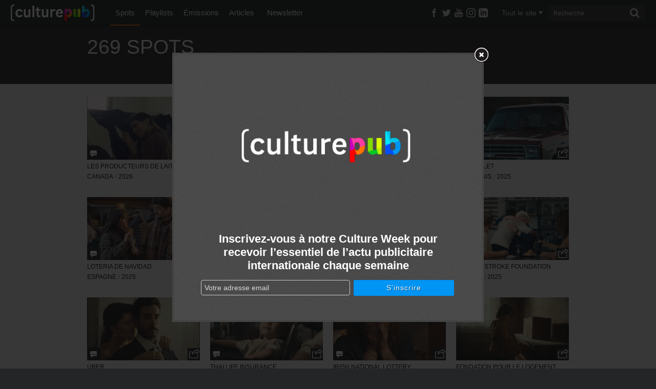

--- FILE ---
content_type: text/html; charset=UTF-8
request_url: http://www.culturepub.fr/tags/touchant/
body_size: 26139
content:
<!DOCTYPE html> <!--[if lt IE 7]><html class="no-js lt-ie9 lt-ie8 lt-ie7" lang="fr-FR" prefix="og: http://ogp.me/ns# fb: http://ogp.me/ns/fb#"> <script src="/assets/js/lte-ie8.js"></script><![endif]--> <!--[if IE 7]><html class="no-js lt-ie9 lt-ie8" lang="fr-FR" prefix="og: http://ogp.me/ns# fb: http://ogp.me/ns/fb#"> <script src="/assets/js/lte-ie8.js"></script><![endif]--> <!--[if IE 8]><html class="no-js lt-ie9" lang="fr-FR" prefix="og: http://ogp.me/ns# fb: http://ogp.me/ns/fb#"> <script src="/assets/js/lte-ie8.js"></script><![endif]--> <!--[if IE 9]><html class="ie9 lt-ie10" lang="fr-FR" prefix="og: http://ogp.me/ns# fb: http://ogp.me/ns/fb#"> <![endif]--> <!--[if IE 11]><html class="ie11" lang="fr-FR" prefix="og: http://ogp.me/ns# fb: http://ogp.me/ns/fb#"> <![endif]--> <!--[if gt IE 8]><!--><html class="no-js" lang="fr-FR" prefix="og: http://ogp.me/ns# fb: http://ogp.me/ns/fb#"> <!--<![endif]--><head><meta charset="utf-8"><link rel="shortcut icon" href="http://static.culturepub.fr/assets/favicon.ico" type="image/x-icon" /><title>Touchant Archives - Culture Pub</title><meta name="viewport" content="width=device-width, initial-scale=1.0, maximum-scale=1"><meta name="apple-mobile-web-app-capable" content="yes"><meta name="apple-mobile-web-app-status-bar-style" content="blue"><meta name="apple-touch-fullscreen" content="yes"><meta property="fb:pages" content="14293154969" /><link rel="canonical" href="http://www.culturepub.fr/tags/touchant/" /><link rel="next" href="http://www.culturepub.fr/tags/touchant/page/2/" /><meta property="og:locale" content="fr_FR" /><meta property="og:title" content="Touchant Archives - Culture Pub" /><meta property="og:url" content="http://www.culturepub.fr/tags/touchant/" /><meta property="og:site_name" content="Culture Pub" /><meta property="fb:app_id" content="311030965958609" /><meta property="og:image" content="http://www.culturepub.fr/assets/2014/01/culturepub.jpg" /><meta name="twitter:card" content="summary_large_image" /><meta name="twitter:title" content="Touchant Archives - Culture Pub" /><meta name="twitter:site" content="@culturepub" /><meta name="twitter:image" content="http://www.culturepub.fr/assets/2014/01/culturepub.jpg" /><link rel='dns-prefetch' href='//ajax.googleapis.com' /><link rel='dns-prefetch' href='//s.w.org' /><link rel='dns-prefetch' href='//static.culturepub.fr' />  <script type="text/javascript" data-cfasync="false">var mi_version         = '7.10.1';
	var mi_track_user      = true;
	var mi_no_track_reason = '';
	
	var disableStr = 'ga-disable-UA-143168323-1';

	/* Function to detect opted out users */
	function __gaTrackerIsOptedOut() {
		return document.cookie.indexOf(disableStr + '=true') > -1;
	}

	/* Disable tracking if the opt-out cookie exists. */
	if ( __gaTrackerIsOptedOut() ) {
		window[disableStr] = true;
	}

	/* Opt-out function */
	function __gaTrackerOptout() {
	  document.cookie = disableStr + '=true; expires=Thu, 31 Dec 2099 23:59:59 UTC; path=/';
	  window[disableStr] = true;
	}
	
	if ( mi_track_user ) {
		(function(i,s,o,g,r,a,m){i['GoogleAnalyticsObject']=r;i[r]=i[r]||function(){
			(i[r].q=i[r].q||[]).push(arguments)},i[r].l=1*new Date();a=s.createElement(o),
			m=s.getElementsByTagName(o)[0];a.async=1;a.src=g;m.parentNode.insertBefore(a,m)
		})(window,document,'script','//www.google-analytics.com/analytics.js','__gaTracker');

		__gaTracker('create', 'UA-143168323-1', 'auto');
		__gaTracker('set', 'forceSSL', true);
		__gaTracker('require', 'displayfeatures');
		__gaTracker('send','pageview');
	} else {
		console.log( "" );
		(function() {
			/* https://developers.google.com/analytics/devguides/collection/analyticsjs/ */
			var noopfn = function() {
				return null;
			};
			var noopnullfn = function() {
				return null;
			};
			var Tracker = function() {
				return null;
			};
			var p = Tracker.prototype;
			p.get = noopfn;
			p.set = noopfn;
			p.send = noopfn;
			var __gaTracker = function() {
				var len = arguments.length;
				if ( len === 0 ) {
					return;
				}
				var f = arguments[len-1];
				if ( typeof f !== 'object' || f === null || typeof f.hitCallback !== 'function' ) {
					console.log( 'Not running function __gaTracker(' + arguments[0] + " ....) because you are not being tracked. " + mi_no_track_reason );
					return;
				}
				try {
					f.hitCallback();
				} catch (ex) {

				}
			};
			__gaTracker.create = function() {
				return new Tracker();
			};
			__gaTracker.getByName = noopnullfn;
			__gaTracker.getAll = function() {
				return [];
			};
			__gaTracker.remove = noopfn;
			window['__gaTracker'] = __gaTracker;
					})();
		}</script>  <script type="text/javascript">window._wpemojiSettings = {"baseUrl":"https:\/\/s.w.org\/images\/core\/emoji\/12.0.0-1\/72x72\/","ext":".png","svgUrl":"https:\/\/s.w.org\/images\/core\/emoji\/12.0.0-1\/svg\/","svgExt":".svg","source":{"concatemoji":"\/wp-includes\/js\/wp-emoji-release.min.js?ver=5.3"}};
			!function(e,a,t){var r,n,o,i,p=a.createElement("canvas"),s=p.getContext&&p.getContext("2d");function c(e,t){var a=String.fromCharCode;s.clearRect(0,0,p.width,p.height),s.fillText(a.apply(this,e),0,0);var r=p.toDataURL();return s.clearRect(0,0,p.width,p.height),s.fillText(a.apply(this,t),0,0),r===p.toDataURL()}function l(e){if(!s||!s.fillText)return!1;switch(s.textBaseline="top",s.font="600 32px Arial",e){case"flag":return!c([127987,65039,8205,9895,65039],[127987,65039,8203,9895,65039])&&(!c([55356,56826,55356,56819],[55356,56826,8203,55356,56819])&&!c([55356,57332,56128,56423,56128,56418,56128,56421,56128,56430,56128,56423,56128,56447],[55356,57332,8203,56128,56423,8203,56128,56418,8203,56128,56421,8203,56128,56430,8203,56128,56423,8203,56128,56447]));case"emoji":return!c([55357,56424,55356,57342,8205,55358,56605,8205,55357,56424,55356,57340],[55357,56424,55356,57342,8203,55358,56605,8203,55357,56424,55356,57340])}return!1}function d(e){var t=a.createElement("script");t.src=e,t.defer=t.type="text/javascript",a.getElementsByTagName("head")[0].appendChild(t)}for(i=Array("flag","emoji"),t.supports={everything:!0,everythingExceptFlag:!0},o=0;o<i.length;o++)t.supports[i[o]]=l(i[o]),t.supports.everything=t.supports.everything&&t.supports[i[o]],"flag"!==i[o]&&(t.supports.everythingExceptFlag=t.supports.everythingExceptFlag&&t.supports[i[o]]);t.supports.everythingExceptFlag=t.supports.everythingExceptFlag&&!t.supports.flag,t.DOMReady=!1,t.readyCallback=function(){t.DOMReady=!0},t.supports.everything||(n=function(){t.readyCallback()},a.addEventListener?(a.addEventListener("DOMContentLoaded",n,!1),e.addEventListener("load",n,!1)):(e.attachEvent("onload",n),a.attachEvent("onreadystatechange",function(){"complete"===a.readyState&&t.readyCallback()})),(r=t.source||{}).concatemoji?d(r.concatemoji):r.wpemoji&&r.twemoji&&(d(r.twemoji),d(r.wpemoji)))}(window,document,window._wpemojiSettings);</script> <style type="text/css">img.wp-smiley,img.emoji{display:inline !important;border:none !important;box-shadow:none !important;height:1em !important;width:1em !important;margin:0
.07em !important;vertical-align:-0.1em !important;background:none !important;padding:0
!important}</style><link rel="stylesheet" href="/plugins/culturepub-newsletter/css/culturepub-newsletter.css?ver=1.2"><link rel="stylesheet" href="/wp-includes/css/dist/block-library/style.min.css?ver=5.3"><link rel="stylesheet" href="/assets/css/app.min.css?ver=6.1"> <script type='text/javascript'>/*  */
var monsterinsights_frontend = {"js_events_tracking":"true","download_extensions":"doc,pdf,ppt,zip,xls,docx,pptx,xlsx","inbound_paths":"[{\"path\":\"\\\/go\\\/\",\"label\":\"affiliate\"},{\"path\":\"\\\/recommend\\\/\",\"label\":\"affiliate\"}]","home_url":"http:\/\/www.culturepub.fr","hash_tracking":"false"};
/*  */</script> <script type='text/javascript' src='/plugins/google-analytics-for-wordpress/assets/js/frontend.min.js?ver=7.10.1'></script> <script type='text/javascript' src='//ajax.googleapis.com/ajax/libs/jquery/1.9.1/jquery.min.js'></script> <link rel='https://api.w.org/' href='http://www.culturepub.fr/wp-json/' /><style type="text/css" media="screen">.g{margin:0px;padding:0px;overflow:hidden;line-height:1;zoom:1}.g
img{height:auto}.g-col{position:relative;float:left}.g-col:first-child{margin-left:0}.g-col:last-child{margin-right:0}@media only screen and (max-width: 480px){.g-col,.g-dyn,.g-single{width:100%;margin-left:0;margin-right:0}}</style><link rel="alternate" type="application/rss+xml" title="Culture Pub Feed" href="http://www.culturepub.fr/feed/"></head><body class="archive tax-tags term-touchant term-10449 cpt-spots"><!--[if lt IE 8]><p class="chromeframe">Votre navigateur est <em>obsolète!</em> <a href="http://browsehappy.com/">Essayez un autre navigateur</a> pour une meilleure expérience sur culturepub.fr.</p><![endif]--> <!--[if IE 8]><p class="chromeframe affix">Votre navigateur est <em>obsolète!</em> <a href="http://browsehappy.com/">Essayez un autre navigateur</a> pour une meilleure expérience sur culturepub.fr.</p><![endif]--><nav class="nav-main-mobil visible-tablet visible-phone" id="nav-main-mobil" role="navigation"><ul id="menu-primary-navigation" class="nav"><li class="dropdown menu-spots active"><a class="dropdown-toggle" data-toggle="dropdown" data-target="#" href="/videos/">Spots <b class="caret"></b></a><ul class="dropdown-menu"><li class="menu-tous-les-spots"><a href="/videos/">Tous les spots</a></li><li class="menu-les-spots-en-vost"><a href="/vost/true/">Les spots en VOST</a></li><li class="menu-les-immanquables"><a href="/etiquettes/best-of/">Les immanquables</a></li><li class="menu-les-plus-partages"><a href="/videos/?orderby=shares&#038;order=desc">Les plus partagés</a></li><li class="menu-les-plus-vus"><a href="/videos/?orderby=views&#038;order=desc">Les plus vus</a></li></ul></li><li class="dropdown menu-playlists"><a class="dropdown-toggle" data-toggle="dropdown" data-target="#" href="/playlists/">Playlists <b class="caret"></b></a><ul class="dropdown-menu"><li class="menu-toutes-les-playlists"><a href="/playlists/">Toutes les playlists</a></li><li class="menu-les-plus-likees"><a href="/playlists/?orderby=likes&#038;order=desc">Les plus likées</a></li><li class="menu-les-plus-vues"><a href="/playlists/?orderby=views&#038;order=desc">Les plus vues</a></li></ul></li><li class="dropdown menu-emissions"><a class="dropdown-toggle" data-toggle="dropdown" data-target="#" href="/emissions/">Émissions <b class="caret"></b></a><ul class="dropdown-menu"><li class="menu-toutes-les-emissions"><a href="/emissions/">Toutes les Émissions</a></li><li class="menu-culture-week"><a href="/emission/culture-week/">Culture Week</a></li><li class="menu-langues-de-pub"><a href="//www.culturepub.fr/emission/langues-de-pub/">Langues de pub</a></li><li class="menu-culturepub"><a href="/emission/culturepub/">Culturepub</a></li><li class="menu-badoumba"><a href="/emission/badoumba/">Badoumba</a></li><li class="menu-la-journee-mondiale"><a href="/emission/la-journee-mondiale/">La journée mondiale</a></li><li class="menu-chapitres"><a href="/chapitres/">Chapitres</a></li></ul></li><li class="dropdown menu-articles"><a class="dropdown-toggle" data-toggle="dropdown" data-target="#" href="/articles">Articles <b class="caret"></b></a><ul class="dropdown-menu"><li class="menu-tous-les-articles"><a href="/articles">Tous les articles</a></li><li class="menu-planete-pub"><a href="/categorie/planete-pub/">Planète Pub</a></li><li class="menu-culture-print"><a href="/categorie/culture-print/">Culture Print</a></li><li class="menu-langue-de-pub"><a href="/categorie/billet-dhumeur/">Langue de pub</a></li><li class="menu-retro"><a href="/categorie/retro/">Rétro</a></li><li class="menu-pub-story"><a href="/categorie/pub-story/">Pub Story</a></li><li class="menu-culture-week"><a href="/categorie/culture-week">Culture Week</a></li></ul></li><li class="menu-newsletter"><a href="/newsletter/">Newsletter</a></li></ul></nav><div id="panel"> <header class="banner navbar navbar-static-top" role="banner"><div class="navbar-inner-container" id="triggerRespond" data-spy="affix" data-offset-top="0"><div class="navbar-inner"><div class="container search-container"> <a href="#menu" class="menu-trigger"><span class="icon-list"></span></a><div class="logo-small"> <a class="brand" href="http://www.culturepub.fr/"></a></div> <nav class="nav-main nav-collapse" role="navigation"><ul id="menu-primary-navigation-1" class="nav"><li class="dropdown menu-spots active"><a class="dropdown-toggle" data-toggle="dropdown" data-target="#" href="/videos/">Spots <b class="caret"></b></a><ul class="dropdown-menu"><li class="menu-tous-les-spots"><a href="/videos/">Tous les spots</a></li><li class="menu-les-spots-en-vost"><a href="/vost/true/">Les spots en VOST</a></li><li class="menu-les-immanquables"><a href="/etiquettes/best-of/">Les immanquables</a></li><li class="menu-les-plus-partages"><a href="/videos/?orderby=shares&#038;order=desc">Les plus partagés</a></li><li class="menu-les-plus-vus"><a href="/videos/?orderby=views&#038;order=desc">Les plus vus</a></li></ul></li><li class="dropdown menu-playlists"><a class="dropdown-toggle" data-toggle="dropdown" data-target="#" href="/playlists/">Playlists <b class="caret"></b></a><ul class="dropdown-menu"><li class="menu-toutes-les-playlists"><a href="/playlists/">Toutes les playlists</a></li><li class="menu-les-plus-likees"><a href="/playlists/?orderby=likes&#038;order=desc">Les plus likées</a></li><li class="menu-les-plus-vues"><a href="/playlists/?orderby=views&#038;order=desc">Les plus vues</a></li></ul></li><li class="dropdown menu-emissions"><a class="dropdown-toggle" data-toggle="dropdown" data-target="#" href="/emissions/">Émissions <b class="caret"></b></a><ul class="dropdown-menu"><li class="menu-toutes-les-emissions"><a href="/emissions/">Toutes les Émissions</a></li><li class="menu-culture-week"><a href="/emission/culture-week/">Culture Week</a></li><li class="menu-langues-de-pub"><a href="//www.culturepub.fr/emission/langues-de-pub/">Langues de pub</a></li><li class="menu-culturepub"><a href="/emission/culturepub/">Culturepub</a></li><li class="menu-badoumba"><a href="/emission/badoumba/">Badoumba</a></li><li class="menu-la-journee-mondiale"><a href="/emission/la-journee-mondiale/">La journée mondiale</a></li><li class="menu-chapitres"><a href="/chapitres/">Chapitres</a></li></ul></li><li class="dropdown menu-articles"><a class="dropdown-toggle" data-toggle="dropdown" data-target="#" href="/articles">Articles <b class="caret"></b></a><ul class="dropdown-menu"><li class="menu-tous-les-articles"><a href="/articles">Tous les articles</a></li><li class="menu-planete-pub"><a href="/categorie/planete-pub/">Planète Pub</a></li><li class="menu-culture-print"><a href="/categorie/culture-print/">Culture Print</a></li><li class="menu-langue-de-pub"><a href="/categorie/billet-dhumeur/">Langue de pub</a></li><li class="menu-retro"><a href="/categorie/retro/">Rétro</a></li><li class="menu-pub-story"><a href="/categorie/pub-story/">Pub Story</a></li><li class="menu-culture-week"><a href="/categorie/culture-week">Culture Week</a></li></ul></li><li class="menu-newsletter"><a href="/newsletter/">Newsletter</a></li></ul> </nav><div class="socialize-small"><div class="socialize"><ul class="social-list"><li class="dropdown"> <a class="social-butons" href="https://www.facebook.com/culturepubofficiel" target="_blank" ><span class="icon-facebook"></span></a></li><li class="dropdown"> <a class="social-butons" href="https://twitter.com/culturepub" target="_blank" ><span class="icon-twitter"></span></a></li><li class="dropdown"> <a class="social-butons" href="https://www.youtube.com/channel/UCmb1G9wtkTW55TEcyocn91g" target="_blank" ><span class="icon-youtube3"></span></a></li><li class="dropdown"> <a class="social-butons" href="https://www.instagram.com/culturepub_officiel/" target="_blank" > <span class="icon-instagram"> <svg xmlns="http://www.w3.org/2000/svg" width="18" height="18" viewBox="0 0 24 24"><path d="M12 2.163c3.204 0 3.584.012 4.85.07 3.252.148 4.771 1.691 4.919 4.919.058 1.265.069 1.645.069 4.849 0 3.205-.012 3.584-.069 4.849-.149 3.225-1.664 4.771-4.919 4.919-1.266.058-1.644.07-4.85.07-3.204 0-3.584-.012-4.849-.07-3.26-.149-4.771-1.699-4.919-4.92-.058-1.265-.07-1.644-.07-4.849 0-3.204.013-3.583.07-4.849.149-3.227 1.664-4.771 4.919-4.919 1.266-.057 1.645-.069 4.849-.069zm0-2.163c-3.259 0-3.667.014-4.947.072-4.358.2-6.78 2.618-6.98 6.98-.059 1.281-.073 1.689-.073 4.948 0 3.259.014 3.668.072 4.948.2 4.358 2.618 6.78 6.98 6.98 1.281.058 1.689.072 4.948.072 3.259 0 3.668-.014 4.948-.072 4.354-.2 6.782-2.618 6.979-6.98.059-1.28.073-1.689.073-4.948 0-3.259-.014-3.667-.072-4.947-.196-4.354-2.617-6.78-6.979-6.98-1.281-.059-1.69-.073-4.949-.073zm0 5.838c-3.403 0-6.162 2.759-6.162 6.162s2.759 6.163 6.162 6.163 6.162-2.759 6.162-6.163c0-3.403-2.759-6.162-6.162-6.162zm0 10.162c-2.209 0-4-1.79-4-4 0-2.209 1.791-4 4-4s4 1.791 4 4c0 2.21-1.791 4-4 4zm6.406-11.845c-.796 0-1.441.645-1.441 1.44s.645 1.44 1.441 1.44c.795 0 1.439-.645 1.439-1.44s-.644-1.44-1.439-1.44z" fill="currentColor"/></svg> </span> </a></li><li class="dropdown"> <a class="social-butons" href="https://www.linkedin.com/company/en-mode-culture-culture-pub/" target="_blank" > <span class="icon-linkedin"> <svg xmlns="http://www.w3.org/2000/svg" width="18" height="18" viewBox="0 0 24 24"><path d="M19 0h-14c-2.761 0-5 2.239-5 5v14c0 2.761 2.239 5 5 5h14c2.762 0 5-2.239 5-5v-14c0-2.761-2.238-5-5-5zm-11 19h-3v-11h3v11zm-1.5-12.268c-.966 0-1.75-.79-1.75-1.764s.784-1.764 1.75-1.764 1.75.79 1.75 1.764-.783 1.764-1.75 1.764zm13.5 12.268h-3v-5.604c0-3.368-4-3.113-4 0v5.604h-3v-11h3v1.765c1.396-2.586 7-2.777 7 2.476v6.759z" fill="currentColor"/></svg> </span> </a></li></ul></div><div class="recherche top"> <a href="#" class="visible-phone trigger"><span class="icon-search"></span></a> <a href="#"class="hidden cancel"><span class="icon-cancel"></span></a><div class="filtermenu visible-tablet visible-desktop"> <select type="hidden" form="searchform" class="searchfilter hide"><option value="">Tout le site</option><option value="spots">Spots</option><option value="emissions">Émissions</option><option value="playlists">Playlists</option><option value="post">Actus</option> </select> <a href="#" class="dropdown-toggle" data-toggle="dropdown"><span class="filtertxt">Tout le site</span><span class="caret"></span></a><ul class="dropdown-menu filters"><li data-option-value="tout" class="selected">Tout le site</li><li data-option-value="spots">Spots</li><li data-option-value="emissions">Émissions</li><li data-option-value="playlists">Playlists</li><li data-option-value="post">Actus</li></ul></div><form class="form-search visible-tablet visible-desktop" role="search" method="get" id="searchform" name="searchform" action="http://www.culturepub.fr/"> <label class="hide" for="s">Rechercher pour :</label> <input type="search" value="" name="s" id="s" class="search-query" placeholder="Recherche"> <button type="submit" class="searchsubmit"><span class="icon-search"></span></button></form></div></div></div></div></div> </header><div id="panel-container"><div class="sous-header"><div class="sousnav-container" data-spy="affix" data-offset-top="0"><div class="sousnav spots-list"><div class="container"><div class="spots-count span12"><div class="count span12"><h1>269 spots</h1><h2></h2></div></div><div class="filtres-container"><div id="loadfiltres"> <script type="text/javascript">jQuery(document).ready(function($) {	
					url_action = 'http://www.culturepub.fr/wp-admin/admin-ajax.php';
					jQuery.post(
					url_action, 
					{
					    'action': 'load_filtres_spots',
					    'URL': '/tags/touchant/',
					    'QUERY': '',
					    'GET': '[]',
					    'reset_url': '',
					    'query_marque': '',
					    'query_pays': '',
					    'query_annees': '',
					    'query_themes': '',
					    'query_secteurs': '',
					    'query_etiquettes': '',
					    'query_vost': '',
					    'query_agences': '',
					    'query_produits': '',
					    'query_annonceurs': '',
					    'query_productions': '',
					    'query_realisateurs': '',
					    'query_tags': 'touchant'
					},
					function(response){
							
					    $('#loadfiltres').replaceWith(response);
					    $("[rel='tooltip']").tooltip();
					    $(".filtres-container").addClass("loaded");
					}
					);  
					return false;
				});</script> </div></div></div></div></div></div><div id='icegram_shortcode_0'  data-campaigns="52267"  class='ig_shortcode_container' ></div><div class="wrap testclass9 container" role="document" rel="NULL
"><div class="content row"><div class="main span12" role="main"><div class="main-spots infinite"> <article class="spots-list post-75264 spots type-spots status-publish has-post-thumbnail hentry visibilite-en-premier marques-les-producteurs-de-lait-du-quebec pays-canada annees-66425 secteur-produits-laitiers tags-adolescence tags-agriculteur tags-eleveur tags-emotion tags-enfance tags-enfant tags-ferme tags-lait tags-nature tags-pere-et-fille tags-rebelle tags-rejet tags-touchant agences-lg2 productions-denim realisateurs-vincent-rene-lortie etiquettes-61-publication-ok vost-true"> <header> <a class="featimg 75264" href="/videos/new-generation/" title="New Generation"> <img width="236" height="132" src="http://www.culturepub.fr/assets/unveil.jpg" data-src="http://static.culturepub.fr/assets/2026/01/Capture-décran-2026-01-16-174200-236x132.jpg" class="unveil" alt="Capture-décran-2026-01-16-174200-236x132"> </a><div class="entry-meta"><h2 class="entry-title"> <a href="/videos/new-generation/" title="New Generation"> <span class="icon-subtitles"></span> </a></h2></div> <a href="/videos/new-generation/" title="New Generation"><div class="play-button"><span class="icon-arrow-right"></span><span class="play-bg"></span></div> </a> <script type="text/javascript">$(document).ready(function($){
	$(".share").ready(function(){
	  var Url = 'http://www.culturepub.fr/videos/new-generation/';
	  $.sharedCount(Url, function(data) {
	    	var Twitter_count = data.Twitter;
	    	document.getElementById("Twitter_counter").innerHTML=$.number(Twitter_count, 0, ',', ' ');

	    	var Facebook_count = data.Facebook.total_count;
	    	document.getElementById("Facebook_counter").innerHTML=$.number(Facebook_count, 0, ',', ' ');

	    	var Google_count = data.GooglePlusOne;
	    	document.getElementById("Google_counter").innerHTML=$.number(Google_count, 0, ',', ' ');

	    	var Pinterest_count = data.Pinterest;
	    	document.getElementById("Pinterest_counter").innerHTML=$.number(Pinterest_count, 0, ',', ' ');

	    	var new_totalshares = Twitter_count + Facebook_count + Google_count + Pinterest_count;
	    	document.getElementById("Total_counter").innerHTML=$.number(new_totalshares, 0, ',', ' ');
	    	//alert(new_totalshares);

	        url_response = 'http://www.culturepub.fr/wp-admin/admin-ajax.php';
			  jQuery.post(
			    url_response,
			    {
			        'action': 'post_shares',
					'postid': '75264',
					't_shares': Twitter_count,
					'f_shares': Facebook_count,
					'g_shares': Google_count,
					'p_shares': Pinterest_count,
					'shares': new_totalshares
			    }
			   );
	  });
	});

  });</script> <div class="share dropdown sharer"> <a class="dropdown-toggle" href="#" id="sharer" role="button" data-toggle="dropdown" data-target="#"><p>Partager</p> <span class="icon-export"></span><span id="Total_counter"></span> </a><ul class="dropdown-menu" role="menu" aria-labelledby="sharer"><li class="share-fb"> <a href="https://www.facebook.com/sharer/sharer.php?u=http%3A%2F%2Fwww.culturepub.fr%2Fvideos%2Fnew-generation%2F" rel="nofollow" title="Partager sur Facebook" target="_blank"
onclick="window.open(this.href, 'feedDialog', 'width=800,height=290,left=0,top=0');return false;"> <span class="icon-facebook"></span>Facebook<span class="count" id="Facebook_counter"></span> </a></li><li class="share-twitter"> <a href="https://twitter.com/intent/tweet?text=New+Generation&url=http%3A%2F%2Fwww.culturepub.fr%2Fvideos%2Fnew-generation%2F&via=culturepub" target="_blank" title="Partager sur Twitter"><span class="icon-twitter"></span>Twitter<span class="count" id="Twitter_counter"></span></a></li><li class="share-google"> <a href="https://plus.google.com/share?url=http%3A%2F%2Fwww.culturepub.fr%2Fvideos%2Fnew-generation%2F" target="_blank" title="Partager sur Google+" target="_blank"
onclick="window.open(this.href, '', 'status=no,resizable=yes,scrollbars=yes,personalbar=no,directories=no,location=no,toolbar=no,menubar=no,width=510,height=380,left=0,top=0');return false;"> <span class="icon-google-plus"></span>Google+<span class="count" id="Google_counter"></span> </a></li><li class="share-pinterest"> <a href="http://pinterest.com/pin/create/button/?url=http%3A%2F%2Fwww.culturepub.fr%2Fvideos%2Fnew-generation%2F&media=http%3A%2F%2Fstatic.culturepub.fr%2Fassets%2F2026%2F01%2FCapture-d%C3%A9cran-2026-01-16-174200-458x306.jpg&description=New+Generation+-+Les producteurs de lait du Québec nous livre un récit plein d&rsquo;émotion sur la famille, l&rsquo;héritage et ...+%2F%2F+%C3%A0+lire+sur+culturepub.fr+%2F%2F+http%3A%2F%2Fwww.culturepub.fr%2Fvideos%2Fnew-generation%2F" class="pinimg" target="_blank" title="&Eacute;pinglez-nous sur Pinterest" onclick="window.open(this.href, '_pinIt', 'status=no,resizable=yes,scrollbars=yes,personalbar=no,directories=no,location=no,toolbar=no,menubar=no,width=800,height=290,left=0,top=0');return false;"><span class="icon-pinterest"></span>Pinterest<span class="count" id="Pinterest_counter"></span></a></li><li class="share-link"><form method="get" id="link-form" action="http://www.culturepub.fr/"> <span class="icon-link"></span> <label class="hide" for="s">Link</label> <input type="text" value="http://www.culturepub.fr/?p=75264" name="l" id="l" class="link"></form></li></ul></div> </header><div class="entry-meta"><h4 class="entry-brand"> <a href="http://www.culturepub.fr/marques/les-producteurs-de-lait-du-quebec/" class="spot-brand" rel="tag"  title="Les Producteurs de lait du Québec">Les Producteurs de lait du Québec</a><br><a href="http://www.culturepub.fr/pays/canada/" class="spot-pays" rel="tag"  title="Canada">Canada</a><div class="sep-brand-pays">/</div><a href="http://www.culturepub.fr/annees/2026/" class="annees" rel="tag"  title="2026"><span class="icon-time"></span>2026</a></h4></div> </article> <article class="spots-list post-75232 spots type-spots status-publish has-post-thumbnail hentry marques-intermarche pays-france annees-65985 secteur-grande-distribution tags-alimentation tags-animation tags-animaux tags-cadeau tags-conte tags-effrayant tags-exclusion tags-famille tags-fete-de-noel tags-foret tags-loup tags-mignon tags-peluche tags-rejet tags-touchant tags-vegan tags-vegetarien agences-romance productions-divine-wizz realisateurs-nadege-loiseau musiques-le-mal-aime-claude-francois etiquettes-61-publication-ok"> <header> <a class="featimg 75232" href="/videos/le-mal-aime/" title="Le Mal Aimé"> <img width="236" height="132" src="http://www.culturepub.fr/assets/unveil.jpg" data-src="http://static.culturepub.fr/assets/2025/12/Capture-décran-2025-12-09-112038-236x132.jpg" class="unveil" alt="Capture-décran-2025-12-09-112038-236x132"> </a><div class="entry-meta"><h2 class="entry-title"> <a href="/videos/le-mal-aime/" title="Le Mal Aimé"> </a></h2></div> <a href="/videos/le-mal-aime/" title="Le Mal Aimé"><div class="play-button"><span class="icon-arrow-right"></span><span class="play-bg"></span></div> </a> <script type="text/javascript">$(document).ready(function($){
	$(".share").ready(function(){
	  var Url = 'http://www.culturepub.fr/videos/le-mal-aime/';
	  $.sharedCount(Url, function(data) {
	    	var Twitter_count = data.Twitter;
	    	document.getElementById("Twitter_counter").innerHTML=$.number(Twitter_count, 0, ',', ' ');

	    	var Facebook_count = data.Facebook.total_count;
	    	document.getElementById("Facebook_counter").innerHTML=$.number(Facebook_count, 0, ',', ' ');

	    	var Google_count = data.GooglePlusOne;
	    	document.getElementById("Google_counter").innerHTML=$.number(Google_count, 0, ',', ' ');

	    	var Pinterest_count = data.Pinterest;
	    	document.getElementById("Pinterest_counter").innerHTML=$.number(Pinterest_count, 0, ',', ' ');

	    	var new_totalshares = Twitter_count + Facebook_count + Google_count + Pinterest_count;
	    	document.getElementById("Total_counter").innerHTML=$.number(new_totalshares, 0, ',', ' ');
	    	//alert(new_totalshares);

	        url_response = 'http://www.culturepub.fr/wp-admin/admin-ajax.php';
			  jQuery.post(
			    url_response,
			    {
			        'action': 'post_shares',
					'postid': '75232',
					't_shares': Twitter_count,
					'f_shares': Facebook_count,
					'g_shares': Google_count,
					'p_shares': Pinterest_count,
					'shares': new_totalshares
			    }
			   );
	  });
	});

  });</script> <div class="share dropdown sharer"> <a class="dropdown-toggle" href="#" id="sharer" role="button" data-toggle="dropdown" data-target="#"><p>Partager</p> <span class="icon-export"></span><span id="Total_counter"></span> </a><ul class="dropdown-menu" role="menu" aria-labelledby="sharer"><li class="share-fb"> <a href="https://www.facebook.com/sharer/sharer.php?u=http%3A%2F%2Fwww.culturepub.fr%2Fvideos%2Fle-mal-aime%2F" rel="nofollow" title="Partager sur Facebook" target="_blank"
onclick="window.open(this.href, 'feedDialog', 'width=800,height=290,left=0,top=0');return false;"> <span class="icon-facebook"></span>Facebook<span class="count" id="Facebook_counter"></span> </a></li><li class="share-twitter"> <a href="https://twitter.com/intent/tweet?text=Le+Mal+Aim%C3%A9&url=http%3A%2F%2Fwww.culturepub.fr%2Fvideos%2Fle-mal-aime%2F&via=culturepub" target="_blank" title="Partager sur Twitter"><span class="icon-twitter"></span>Twitter<span class="count" id="Twitter_counter"></span></a></li><li class="share-google"> <a href="https://plus.google.com/share?url=http%3A%2F%2Fwww.culturepub.fr%2Fvideos%2Fle-mal-aime%2F" target="_blank" title="Partager sur Google+" target="_blank"
onclick="window.open(this.href, '', 'status=no,resizable=yes,scrollbars=yes,personalbar=no,directories=no,location=no,toolbar=no,menubar=no,width=510,height=380,left=0,top=0');return false;"> <span class="icon-google-plus"></span>Google+<span class="count" id="Google_counter"></span> </a></li><li class="share-pinterest"> <a href="http://pinterest.com/pin/create/button/?url=http%3A%2F%2Fwww.culturepub.fr%2Fvideos%2Fle-mal-aime%2F&media=http%3A%2F%2Fstatic.culturepub.fr%2Fassets%2F2025%2F12%2FCapture-d%C3%A9cran-2025-12-09-112038-458x306.jpg&description=Le+Mal+Aim%C3%A9+-+Un merveilleux conte de Noël pour Intermarché où un loup va devenir meilleur en changeant radicalement sa ...+%2F%2F+%C3%A0+lire+sur+culturepub.fr+%2F%2F+http%3A%2F%2Fwww.culturepub.fr%2Fvideos%2Fle-mal-aime%2F" class="pinimg" target="_blank" title="&Eacute;pinglez-nous sur Pinterest" onclick="window.open(this.href, '_pinIt', 'status=no,resizable=yes,scrollbars=yes,personalbar=no,directories=no,location=no,toolbar=no,menubar=no,width=800,height=290,left=0,top=0');return false;"><span class="icon-pinterest"></span>Pinterest<span class="count" id="Pinterest_counter"></span></a></li><li class="share-link"><form method="get" id="link-form" action="http://www.culturepub.fr/"> <span class="icon-link"></span> <label class="hide" for="s">Link</label> <input type="text" value="http://www.culturepub.fr/?p=75232" name="l" id="l" class="link"></form></li></ul></div> </header><div class="entry-meta"><h4 class="entry-brand"> <a href="http://www.culturepub.fr/marques/intermarche/" class="spot-brand" rel="tag"  title="Intermarché">Intermarché</a><br><a href="http://www.culturepub.fr/pays/france/" class="spot-pays" rel="tag"  title="France">France</a><div class="sep-brand-pays">/</div><a href="http://www.culturepub.fr/annees/2025/" class="annees" rel="tag"  title="2025"><span class="icon-time"></span>2025</a></h4></div> </article> <article class="spots-list post-75223 spots type-spots status-publish has-post-thumbnail hentry marques-galp-energia pays-portugal annees-65985 secteur-energies-et-environnement tags-electricite-3 tags-emotion tags-famille tags-fete-de-noel tags-guirlande tags-rituel tags-sapin-de-noel tags-touchant tags-tradition agences-bar-ogilvy productions-garage-films realisateurs-joao-nuno-pinto etiquettes-61-publication-ok vost-true"> <header> <a class="featimg 75223" href="/videos/a-energia-do-natal-nunca-se-apaga/" title="A energia do Natal nunca se apaga"> <img width="236" height="132" src="http://www.culturepub.fr/assets/unveil.jpg" data-src="http://static.culturepub.fr/assets/2025/12/Capture-décran-2025-12-02-164413-236x132.jpg" class="unveil" alt="Capture-décran-2025-12-02-164413-236x132"> </a><div class="entry-meta"><h2 class="entry-title"> <a href="/videos/a-energia-do-natal-nunca-se-apaga/" title="A energia do Natal nunca se apaga"> <span class="icon-subtitles"></span> </a></h2></div> <a href="/videos/a-energia-do-natal-nunca-se-apaga/" title="A energia do Natal nunca se apaga"><div class="play-button"><span class="icon-arrow-right"></span><span class="play-bg"></span></div> </a> <script type="text/javascript">$(document).ready(function($){
	$(".share").ready(function(){
	  var Url = 'http://www.culturepub.fr/videos/a-energia-do-natal-nunca-se-apaga/';
	  $.sharedCount(Url, function(data) {
	    	var Twitter_count = data.Twitter;
	    	document.getElementById("Twitter_counter").innerHTML=$.number(Twitter_count, 0, ',', ' ');

	    	var Facebook_count = data.Facebook.total_count;
	    	document.getElementById("Facebook_counter").innerHTML=$.number(Facebook_count, 0, ',', ' ');

	    	var Google_count = data.GooglePlusOne;
	    	document.getElementById("Google_counter").innerHTML=$.number(Google_count, 0, ',', ' ');

	    	var Pinterest_count = data.Pinterest;
	    	document.getElementById("Pinterest_counter").innerHTML=$.number(Pinterest_count, 0, ',', ' ');

	    	var new_totalshares = Twitter_count + Facebook_count + Google_count + Pinterest_count;
	    	document.getElementById("Total_counter").innerHTML=$.number(new_totalshares, 0, ',', ' ');
	    	//alert(new_totalshares);

	        url_response = 'http://www.culturepub.fr/wp-admin/admin-ajax.php';
			  jQuery.post(
			    url_response,
			    {
			        'action': 'post_shares',
					'postid': '75223',
					't_shares': Twitter_count,
					'f_shares': Facebook_count,
					'g_shares': Google_count,
					'p_shares': Pinterest_count,
					'shares': new_totalshares
			    }
			   );
	  });
	});

  });</script> <div class="share dropdown sharer"> <a class="dropdown-toggle" href="#" id="sharer" role="button" data-toggle="dropdown" data-target="#"><p>Partager</p> <span class="icon-export"></span><span id="Total_counter"></span> </a><ul class="dropdown-menu" role="menu" aria-labelledby="sharer"><li class="share-fb"> <a href="https://www.facebook.com/sharer/sharer.php?u=http%3A%2F%2Fwww.culturepub.fr%2Fvideos%2Fa-energia-do-natal-nunca-se-apaga%2F" rel="nofollow" title="Partager sur Facebook" target="_blank"
onclick="window.open(this.href, 'feedDialog', 'width=800,height=290,left=0,top=0');return false;"> <span class="icon-facebook"></span>Facebook<span class="count" id="Facebook_counter"></span> </a></li><li class="share-twitter"> <a href="https://twitter.com/intent/tweet?text=A+energia+do+Natal+nunca+se+apaga&url=http%3A%2F%2Fwww.culturepub.fr%2Fvideos%2Fa-energia-do-natal-nunca-se-apaga%2F&via=culturepub" target="_blank" title="Partager sur Twitter"><span class="icon-twitter"></span>Twitter<span class="count" id="Twitter_counter"></span></a></li><li class="share-google"> <a href="https://plus.google.com/share?url=http%3A%2F%2Fwww.culturepub.fr%2Fvideos%2Fa-energia-do-natal-nunca-se-apaga%2F" target="_blank" title="Partager sur Google+" target="_blank"
onclick="window.open(this.href, '', 'status=no,resizable=yes,scrollbars=yes,personalbar=no,directories=no,location=no,toolbar=no,menubar=no,width=510,height=380,left=0,top=0');return false;"> <span class="icon-google-plus"></span>Google+<span class="count" id="Google_counter"></span> </a></li><li class="share-pinterest"> <a href="http://pinterest.com/pin/create/button/?url=http%3A%2F%2Fwww.culturepub.fr%2Fvideos%2Fa-energia-do-natal-nunca-se-apaga%2F&media=http%3A%2F%2Fstatic.culturepub.fr%2Fassets%2F2025%2F12%2FCapture-d%C3%A9cran-2025-12-02-164413-458x306.jpg&description=A+energia+do+Natal+nunca+se+apaga+-+Galp energia nous rappelle que la fête de Noël porte en elle une énergie qui se renouvelle ...+%2F%2F+%C3%A0+lire+sur+culturepub.fr+%2F%2F+http%3A%2F%2Fwww.culturepub.fr%2Fvideos%2Fa-energia-do-natal-nunca-se-apaga%2F" class="pinimg" target="_blank" title="&Eacute;pinglez-nous sur Pinterest" onclick="window.open(this.href, '_pinIt', 'status=no,resizable=yes,scrollbars=yes,personalbar=no,directories=no,location=no,toolbar=no,menubar=no,width=800,height=290,left=0,top=0');return false;"><span class="icon-pinterest"></span>Pinterest<span class="count" id="Pinterest_counter"></span></a></li><li class="share-link"><form method="get" id="link-form" action="http://www.culturepub.fr/"> <span class="icon-link"></span> <label class="hide" for="s">Link</label> <input type="text" value="http://www.culturepub.fr/?p=75223" name="l" id="l" class="link"></form></li></ul></div> </header><div class="entry-meta"><h4 class="entry-brand"> <a href="http://www.culturepub.fr/marques/galp-energia/" class="spot-brand" rel="tag"  title="Galp energia">Galp energia</a><br><a href="http://www.culturepub.fr/pays/portugal/" class="spot-pays" rel="tag"  title="Portugal">Portugal</a><div class="sep-brand-pays">/</div><a href="http://www.culturepub.fr/annees/2025/" class="annees" rel="tag"  title="2025"><span class="icon-time"></span>2025</a></h4></div> </article> <article class="spots-list post-75212 spots type-spots status-publish has-post-thumbnail hentry marques-chevrolet pays-etats-unis annees-65985 secteur-auto tags-couple tags-emotion tags-enfants tags-famille tags-fete-de-noel tags-flashback-2 tags-noel tags-personne-agee tags-route tags-souvenirs tags-touchant tags-voyage agences-anomaly realisateurs-lance-acord etiquettes-61-publication-ok vost-true"> <header> <a class="featimg 75212" href="/videos/memory-lane/" title="Memory Lane"> <img width="236" height="132" src="http://www.culturepub.fr/assets/unveil.jpg" data-src="http://static.culturepub.fr/assets/2025/12/Capture-décran-2025-12-02-120201-236x132.jpg" class="unveil" alt="Capture-décran-2025-12-02-120201-236x132"> </a><div class="entry-meta"><h2 class="entry-title"> <a href="/videos/memory-lane/" title="Memory Lane"> <span class="icon-subtitles"></span> </a></h2></div> <a href="/videos/memory-lane/" title="Memory Lane"><div class="play-button"><span class="icon-arrow-right"></span><span class="play-bg"></span></div> </a> <script type="text/javascript">$(document).ready(function($){
	$(".share").ready(function(){
	  var Url = 'http://www.culturepub.fr/videos/memory-lane/';
	  $.sharedCount(Url, function(data) {
	    	var Twitter_count = data.Twitter;
	    	document.getElementById("Twitter_counter").innerHTML=$.number(Twitter_count, 0, ',', ' ');

	    	var Facebook_count = data.Facebook.total_count;
	    	document.getElementById("Facebook_counter").innerHTML=$.number(Facebook_count, 0, ',', ' ');

	    	var Google_count = data.GooglePlusOne;
	    	document.getElementById("Google_counter").innerHTML=$.number(Google_count, 0, ',', ' ');

	    	var Pinterest_count = data.Pinterest;
	    	document.getElementById("Pinterest_counter").innerHTML=$.number(Pinterest_count, 0, ',', ' ');

	    	var new_totalshares = Twitter_count + Facebook_count + Google_count + Pinterest_count;
	    	document.getElementById("Total_counter").innerHTML=$.number(new_totalshares, 0, ',', ' ');
	    	//alert(new_totalshares);

	        url_response = 'http://www.culturepub.fr/wp-admin/admin-ajax.php';
			  jQuery.post(
			    url_response,
			    {
			        'action': 'post_shares',
					'postid': '75212',
					't_shares': Twitter_count,
					'f_shares': Facebook_count,
					'g_shares': Google_count,
					'p_shares': Pinterest_count,
					'shares': new_totalshares
			    }
			   );
	  });
	});

  });</script> <div class="share dropdown sharer"> <a class="dropdown-toggle" href="#" id="sharer" role="button" data-toggle="dropdown" data-target="#"><p>Partager</p> <span class="icon-export"></span><span id="Total_counter"></span> </a><ul class="dropdown-menu" role="menu" aria-labelledby="sharer"><li class="share-fb"> <a href="https://www.facebook.com/sharer/sharer.php?u=http%3A%2F%2Fwww.culturepub.fr%2Fvideos%2Fmemory-lane%2F" rel="nofollow" title="Partager sur Facebook" target="_blank"
onclick="window.open(this.href, 'feedDialog', 'width=800,height=290,left=0,top=0');return false;"> <span class="icon-facebook"></span>Facebook<span class="count" id="Facebook_counter"></span> </a></li><li class="share-twitter"> <a href="https://twitter.com/intent/tweet?text=Memory+Lane&url=http%3A%2F%2Fwww.culturepub.fr%2Fvideos%2Fmemory-lane%2F&via=culturepub" target="_blank" title="Partager sur Twitter"><span class="icon-twitter"></span>Twitter<span class="count" id="Twitter_counter"></span></a></li><li class="share-google"> <a href="https://plus.google.com/share?url=http%3A%2F%2Fwww.culturepub.fr%2Fvideos%2Fmemory-lane%2F" target="_blank" title="Partager sur Google+" target="_blank"
onclick="window.open(this.href, '', 'status=no,resizable=yes,scrollbars=yes,personalbar=no,directories=no,location=no,toolbar=no,menubar=no,width=510,height=380,left=0,top=0');return false;"> <span class="icon-google-plus"></span>Google+<span class="count" id="Google_counter"></span> </a></li><li class="share-pinterest"> <a href="http://pinterest.com/pin/create/button/?url=http%3A%2F%2Fwww.culturepub.fr%2Fvideos%2Fmemory-lane%2F&media=http%3A%2F%2Fstatic.culturepub.fr%2Fassets%2F2025%2F12%2FCapture-d%C3%A9cran-2025-12-02-120201-458x306.jpg&description=Memory+Lane+-+Cette campagne Chevrolet pour Noël est une véritable hommage aux parents dont les enfants ont quitté le ...+%2F%2F+%C3%A0+lire+sur+culturepub.fr+%2F%2F+http%3A%2F%2Fwww.culturepub.fr%2Fvideos%2Fmemory-lane%2F" class="pinimg" target="_blank" title="&Eacute;pinglez-nous sur Pinterest" onclick="window.open(this.href, '_pinIt', 'status=no,resizable=yes,scrollbars=yes,personalbar=no,directories=no,location=no,toolbar=no,menubar=no,width=800,height=290,left=0,top=0');return false;"><span class="icon-pinterest"></span>Pinterest<span class="count" id="Pinterest_counter"></span></a></li><li class="share-link"><form method="get" id="link-form" action="http://www.culturepub.fr/"> <span class="icon-link"></span> <label class="hide" for="s">Link</label> <input type="text" value="http://www.culturepub.fr/?p=75212" name="l" id="l" class="link"></form></li></ul></div> </header><div class="entry-meta"><h4 class="entry-brand"> <a href="http://www.culturepub.fr/marques/chevrolet/" class="spot-brand" rel="tag"  title="Chevrolet">Chevrolet</a><br><a href="http://www.culturepub.fr/pays/etats-unis/" class="spot-pays" rel="tag"  title="États-unis">États-unis</a><div class="sep-brand-pays">/</div><a href="http://www.culturepub.fr/annees/2025/" class="annees" rel="tag"  title="2025"><span class="icon-time"></span>2025</a></h4></div> </article> <article class="spots-list post-75197 spots type-spots status-publish has-post-thumbnail hentry marques-loteria-de-navidad produits-loterie-de-noel pays-espagne annees-65985 secteur-jeux-de-hasard tags-brocanteur tags-couple tags-emotion tags-enquete tags-fete-de-noel tags-gain tags-grand-pere tags-marche tags-obsession tags-quete tags-souvenir tags-ticket-gagnant tags-touchant agences-proximity-madrid realisateurs-alvaro-brechner etiquettes-61-publication-ok vost-true"> <header> <a class="featimg 75197" href="/videos/decimo-enmarcado/" title="Décimo enmarcado"> <img width="236" height="132" src="http://www.culturepub.fr/assets/unveil.jpg" data-src="http://static.culturepub.fr/assets/2025/11/Capture-décran-2025-11-19-170845-236x132.jpg" class="unveil" alt="Capture-décran-2025-11-19-170845-236x132"> </a><div class="entry-meta"><h2 class="entry-title"> <a href="/videos/decimo-enmarcado/" title="Décimo enmarcado"> <span class="icon-subtitles"></span> </a></h2></div> <a href="/videos/decimo-enmarcado/" title="Décimo enmarcado"><div class="play-button"><span class="icon-arrow-right"></span><span class="play-bg"></span></div> </a> <script type="text/javascript">$(document).ready(function($){
	$(".share").ready(function(){
	  var Url = 'http://www.culturepub.fr/videos/decimo-enmarcado/';
	  $.sharedCount(Url, function(data) {
	    	var Twitter_count = data.Twitter;
	    	document.getElementById("Twitter_counter").innerHTML=$.number(Twitter_count, 0, ',', ' ');

	    	var Facebook_count = data.Facebook.total_count;
	    	document.getElementById("Facebook_counter").innerHTML=$.number(Facebook_count, 0, ',', ' ');

	    	var Google_count = data.GooglePlusOne;
	    	document.getElementById("Google_counter").innerHTML=$.number(Google_count, 0, ',', ' ');

	    	var Pinterest_count = data.Pinterest;
	    	document.getElementById("Pinterest_counter").innerHTML=$.number(Pinterest_count, 0, ',', ' ');

	    	var new_totalshares = Twitter_count + Facebook_count + Google_count + Pinterest_count;
	    	document.getElementById("Total_counter").innerHTML=$.number(new_totalshares, 0, ',', ' ');
	    	//alert(new_totalshares);

	        url_response = 'http://www.culturepub.fr/wp-admin/admin-ajax.php';
			  jQuery.post(
			    url_response,
			    {
			        'action': 'post_shares',
					'postid': '75197',
					't_shares': Twitter_count,
					'f_shares': Facebook_count,
					'g_shares': Google_count,
					'p_shares': Pinterest_count,
					'shares': new_totalshares
			    }
			   );
	  });
	});

  });</script> <div class="share dropdown sharer"> <a class="dropdown-toggle" href="#" id="sharer" role="button" data-toggle="dropdown" data-target="#"><p>Partager</p> <span class="icon-export"></span><span id="Total_counter"></span> </a><ul class="dropdown-menu" role="menu" aria-labelledby="sharer"><li class="share-fb"> <a href="https://www.facebook.com/sharer/sharer.php?u=http%3A%2F%2Fwww.culturepub.fr%2Fvideos%2Fdecimo-enmarcado%2F" rel="nofollow" title="Partager sur Facebook" target="_blank"
onclick="window.open(this.href, 'feedDialog', 'width=800,height=290,left=0,top=0');return false;"> <span class="icon-facebook"></span>Facebook<span class="count" id="Facebook_counter"></span> </a></li><li class="share-twitter"> <a href="https://twitter.com/intent/tweet?text=D%C3%A9cimo+enmarcado&url=http%3A%2F%2Fwww.culturepub.fr%2Fvideos%2Fdecimo-enmarcado%2F&via=culturepub" target="_blank" title="Partager sur Twitter"><span class="icon-twitter"></span>Twitter<span class="count" id="Twitter_counter"></span></a></li><li class="share-google"> <a href="https://plus.google.com/share?url=http%3A%2F%2Fwww.culturepub.fr%2Fvideos%2Fdecimo-enmarcado%2F" target="_blank" title="Partager sur Google+" target="_blank"
onclick="window.open(this.href, '', 'status=no,resizable=yes,scrollbars=yes,personalbar=no,directories=no,location=no,toolbar=no,menubar=no,width=510,height=380,left=0,top=0');return false;"> <span class="icon-google-plus"></span>Google+<span class="count" id="Google_counter"></span> </a></li><li class="share-pinterest"> <a href="http://pinterest.com/pin/create/button/?url=http%3A%2F%2Fwww.culturepub.fr%2Fvideos%2Fdecimo-enmarcado%2F&media=http%3A%2F%2Fstatic.culturepub.fr%2Fassets%2F2025%2F11%2FCapture-d%C3%A9cran-2025-11-19-170845-458x306.jpg&description=D%C3%A9cimo+enmarcado+-+La campagne de la Loteria de Navidad nous rappelle que le plus important est la valeur que ...+%2F%2F+%C3%A0+lire+sur+culturepub.fr+%2F%2F+http%3A%2F%2Fwww.culturepub.fr%2Fvideos%2Fdecimo-enmarcado%2F" class="pinimg" target="_blank" title="&Eacute;pinglez-nous sur Pinterest" onclick="window.open(this.href, '_pinIt', 'status=no,resizable=yes,scrollbars=yes,personalbar=no,directories=no,location=no,toolbar=no,menubar=no,width=800,height=290,left=0,top=0');return false;"><span class="icon-pinterest"></span>Pinterest<span class="count" id="Pinterest_counter"></span></a></li><li class="share-link"><form method="get" id="link-form" action="http://www.culturepub.fr/"> <span class="icon-link"></span> <label class="hide" for="s">Link</label> <input type="text" value="http://www.culturepub.fr/?p=75197" name="l" id="l" class="link"></form></li></ul></div> </header><div class="entry-meta"><h4 class="entry-brand"> <a href="http://www.culturepub.fr/marques/loteria-de-navidad/" class="spot-brand" rel="tag"  title="Loteria de Navidad">Loteria de Navidad</a><br><a href="http://www.culturepub.fr/pays/espagne/" class="spot-pays" rel="tag"  title="Espagne">Espagne</a><div class="sep-brand-pays">/</div><a href="http://www.culturepub.fr/annees/2025/" class="annees" rel="tag"  title="2025"><span class="icon-time"></span>2025</a></h4></div> </article> <article class="spots-list post-75184 spots type-spots status-publish has-post-thumbnail hentry marques-vodafone pays-royaume-uni annees-65985 secteur-poste-et-telecommunication tags-adolescents tags-communication tags-conseiller tags-cyber-securite tags-echange tags-experience tags-inquietude tags-internet tags-jardin-public tags-ligne-telephonique tags-parents tags-prevention tags-reseaux-sociaux tags-touchant agences-the-elephant-room productions-dark-energy-films realisateurs-david-stoddart etiquettes-61-publication-ok vost-true"> <header> <a class="featimg 75184" href="/videos/the-open-line/" title="The Open Line"> <img width="236" height="132" src="http://www.culturepub.fr/assets/unveil.jpg" data-src="http://static.culturepub.fr/assets/2025/11/Capture-décran-2025-11-12-113848-236x132.jpg" class="unveil" alt="Capture-décran-2025-11-12-113848-236x132"> </a><div class="entry-meta"><h2 class="entry-title"> <a href="/videos/the-open-line/" title="The Open Line"> <span class="icon-subtitles"></span> </a></h2></div> <a href="/videos/the-open-line/" title="The Open Line"><div class="play-button"><span class="icon-arrow-right"></span><span class="play-bg"></span></div> </a> <script type="text/javascript">$(document).ready(function($){
	$(".share").ready(function(){
	  var Url = 'http://www.culturepub.fr/videos/the-open-line/';
	  $.sharedCount(Url, function(data) {
	    	var Twitter_count = data.Twitter;
	    	document.getElementById("Twitter_counter").innerHTML=$.number(Twitter_count, 0, ',', ' ');

	    	var Facebook_count = data.Facebook.total_count;
	    	document.getElementById("Facebook_counter").innerHTML=$.number(Facebook_count, 0, ',', ' ');

	    	var Google_count = data.GooglePlusOne;
	    	document.getElementById("Google_counter").innerHTML=$.number(Google_count, 0, ',', ' ');

	    	var Pinterest_count = data.Pinterest;
	    	document.getElementById("Pinterest_counter").innerHTML=$.number(Pinterest_count, 0, ',', ' ');

	    	var new_totalshares = Twitter_count + Facebook_count + Google_count + Pinterest_count;
	    	document.getElementById("Total_counter").innerHTML=$.number(new_totalshares, 0, ',', ' ');
	    	//alert(new_totalshares);

	        url_response = 'http://www.culturepub.fr/wp-admin/admin-ajax.php';
			  jQuery.post(
			    url_response,
			    {
			        'action': 'post_shares',
					'postid': '75184',
					't_shares': Twitter_count,
					'f_shares': Facebook_count,
					'g_shares': Google_count,
					'p_shares': Pinterest_count,
					'shares': new_totalshares
			    }
			   );
	  });
	});

  });</script> <div class="share dropdown sharer"> <a class="dropdown-toggle" href="#" id="sharer" role="button" data-toggle="dropdown" data-target="#"><p>Partager</p> <span class="icon-export"></span><span id="Total_counter"></span> </a><ul class="dropdown-menu" role="menu" aria-labelledby="sharer"><li class="share-fb"> <a href="https://www.facebook.com/sharer/sharer.php?u=http%3A%2F%2Fwww.culturepub.fr%2Fvideos%2Fthe-open-line%2F" rel="nofollow" title="Partager sur Facebook" target="_blank"
onclick="window.open(this.href, 'feedDialog', 'width=800,height=290,left=0,top=0');return false;"> <span class="icon-facebook"></span>Facebook<span class="count" id="Facebook_counter"></span> </a></li><li class="share-twitter"> <a href="https://twitter.com/intent/tweet?text=The+Open+Line&url=http%3A%2F%2Fwww.culturepub.fr%2Fvideos%2Fthe-open-line%2F&via=culturepub" target="_blank" title="Partager sur Twitter"><span class="icon-twitter"></span>Twitter<span class="count" id="Twitter_counter"></span></a></li><li class="share-google"> <a href="https://plus.google.com/share?url=http%3A%2F%2Fwww.culturepub.fr%2Fvideos%2Fthe-open-line%2F" target="_blank" title="Partager sur Google+" target="_blank"
onclick="window.open(this.href, '', 'status=no,resizable=yes,scrollbars=yes,personalbar=no,directories=no,location=no,toolbar=no,menubar=no,width=510,height=380,left=0,top=0');return false;"> <span class="icon-google-plus"></span>Google+<span class="count" id="Google_counter"></span> </a></li><li class="share-pinterest"> <a href="http://pinterest.com/pin/create/button/?url=http%3A%2F%2Fwww.culturepub.fr%2Fvideos%2Fthe-open-line%2F&media=http%3A%2F%2Fstatic.culturepub.fr%2Fassets%2F2025%2F11%2FCapture-d%C3%A9cran-2025-11-12-113848-458x306.jpg&description=The+Open+Line+-+Vodafone lance une ligne téléphonique et exhorte les parents à briser le silence et à commencer à ...+%2F%2F+%C3%A0+lire+sur+culturepub.fr+%2F%2F+http%3A%2F%2Fwww.culturepub.fr%2Fvideos%2Fthe-open-line%2F" class="pinimg" target="_blank" title="&Eacute;pinglez-nous sur Pinterest" onclick="window.open(this.href, '_pinIt', 'status=no,resizable=yes,scrollbars=yes,personalbar=no,directories=no,location=no,toolbar=no,menubar=no,width=800,height=290,left=0,top=0');return false;"><span class="icon-pinterest"></span>Pinterest<span class="count" id="Pinterest_counter"></span></a></li><li class="share-link"><form method="get" id="link-form" action="http://www.culturepub.fr/"> <span class="icon-link"></span> <label class="hide" for="s">Link</label> <input type="text" value="http://www.culturepub.fr/?p=75184" name="l" id="l" class="link"></form></li></ul></div> </header><div class="entry-meta"><h4 class="entry-brand"> <a href="http://www.culturepub.fr/marques/vodafone/" class="spot-brand" rel="tag"  title="Vodafone">Vodafone</a><br><a href="http://www.culturepub.fr/pays/royaume-uni/" class="spot-pays" rel="tag"  title="Royaume-uni">Royaume-uni</a><div class="sep-brand-pays">/</div><a href="http://www.culturepub.fr/annees/2025/" class="annees" rel="tag"  title="2025"><span class="icon-time"></span>2025</a></h4></div> </article> <article class="spots-list post-75173 spots type-spots status-publish has-post-thumbnail hentry marques-shelter produits-association-pour-les-mal-loges pays-royaume-uni annees-65985 secteur-grandes-causes tags-bonnie-tyler tags-chanson tags-danse tags-ecolier tags-emotion tags-enfant tags-evasion tags-fausse-piste tags-fete-de-noel tags-logement tags-mere-celibataire tags-musique tags-pauvrete tags-realite tags-sdf tags-touchant agences-dont-panic productions-partizan-london realisateurs-michael-gracey musiques-total-eclipse-of-the-heart-bonnie-tyler etiquettes-61-publication-ok vost-true"> <header> <a class="featimg 75173" href="/videos/earworm/" title="Earworm"> <img width="236" height="132" src="http://www.culturepub.fr/assets/unveil.jpg" data-src="http://static.culturepub.fr/assets/2025/11/Capture-d’écran-2025-11-04-165444-236x132.jpg" class="unveil" alt="Capture-d’écran-2025-11-04-165444-236x132"> </a><div class="entry-meta"><h2 class="entry-title"> <a href="/videos/earworm/" title="Earworm"> <span class="icon-subtitles"></span> </a></h2></div> <a href="/videos/earworm/" title="Earworm"><div class="play-button"><span class="icon-arrow-right"></span><span class="play-bg"></span></div> </a> <script type="text/javascript">$(document).ready(function($){
	$(".share").ready(function(){
	  var Url = 'http://www.culturepub.fr/videos/earworm/';
	  $.sharedCount(Url, function(data) {
	    	var Twitter_count = data.Twitter;
	    	document.getElementById("Twitter_counter").innerHTML=$.number(Twitter_count, 0, ',', ' ');

	    	var Facebook_count = data.Facebook.total_count;
	    	document.getElementById("Facebook_counter").innerHTML=$.number(Facebook_count, 0, ',', ' ');

	    	var Google_count = data.GooglePlusOne;
	    	document.getElementById("Google_counter").innerHTML=$.number(Google_count, 0, ',', ' ');

	    	var Pinterest_count = data.Pinterest;
	    	document.getElementById("Pinterest_counter").innerHTML=$.number(Pinterest_count, 0, ',', ' ');

	    	var new_totalshares = Twitter_count + Facebook_count + Google_count + Pinterest_count;
	    	document.getElementById("Total_counter").innerHTML=$.number(new_totalshares, 0, ',', ' ');
	    	//alert(new_totalshares);

	        url_response = 'http://www.culturepub.fr/wp-admin/admin-ajax.php';
			  jQuery.post(
			    url_response,
			    {
			        'action': 'post_shares',
					'postid': '75173',
					't_shares': Twitter_count,
					'f_shares': Facebook_count,
					'g_shares': Google_count,
					'p_shares': Pinterest_count,
					'shares': new_totalshares
			    }
			   );
	  });
	});

  });</script> <div class="share dropdown sharer"> <a class="dropdown-toggle" href="#" id="sharer" role="button" data-toggle="dropdown" data-target="#"><p>Partager</p> <span class="icon-export"></span><span id="Total_counter"></span> </a><ul class="dropdown-menu" role="menu" aria-labelledby="sharer"><li class="share-fb"> <a href="https://www.facebook.com/sharer/sharer.php?u=http%3A%2F%2Fwww.culturepub.fr%2Fvideos%2Fearworm%2F" rel="nofollow" title="Partager sur Facebook" target="_blank"
onclick="window.open(this.href, 'feedDialog', 'width=800,height=290,left=0,top=0');return false;"> <span class="icon-facebook"></span>Facebook<span class="count" id="Facebook_counter"></span> </a></li><li class="share-twitter"> <a href="https://twitter.com/intent/tweet?text=Earworm&url=http%3A%2F%2Fwww.culturepub.fr%2Fvideos%2Fearworm%2F&via=culturepub" target="_blank" title="Partager sur Twitter"><span class="icon-twitter"></span>Twitter<span class="count" id="Twitter_counter"></span></a></li><li class="share-google"> <a href="https://plus.google.com/share?url=http%3A%2F%2Fwww.culturepub.fr%2Fvideos%2Fearworm%2F" target="_blank" title="Partager sur Google+" target="_blank"
onclick="window.open(this.href, '', 'status=no,resizable=yes,scrollbars=yes,personalbar=no,directories=no,location=no,toolbar=no,menubar=no,width=510,height=380,left=0,top=0');return false;"> <span class="icon-google-plus"></span>Google+<span class="count" id="Google_counter"></span> </a></li><li class="share-pinterest"> <a href="http://pinterest.com/pin/create/button/?url=http%3A%2F%2Fwww.culturepub.fr%2Fvideos%2Fearworm%2F&media=http%3A%2F%2Fstatic.culturepub.fr%2Fassets%2F2025%2F11%2FCapture-d%E2%80%99%C3%A9cran-2025-11-04-165444-458x306.jpg&description=Earworm+-+La fin déchirante de ce spot pour l&rsquo;association Shelter va sans nul doute vous émouvoir.+%2F%2F+%C3%A0+lire+sur+culturepub.fr+%2F%2F+http%3A%2F%2Fwww.culturepub.fr%2Fvideos%2Fearworm%2F" class="pinimg" target="_blank" title="&Eacute;pinglez-nous sur Pinterest" onclick="window.open(this.href, '_pinIt', 'status=no,resizable=yes,scrollbars=yes,personalbar=no,directories=no,location=no,toolbar=no,menubar=no,width=800,height=290,left=0,top=0');return false;"><span class="icon-pinterest"></span>Pinterest<span class="count" id="Pinterest_counter"></span></a></li><li class="share-link"><form method="get" id="link-form" action="http://www.culturepub.fr/"> <span class="icon-link"></span> <label class="hide" for="s">Link</label> <input type="text" value="http://www.culturepub.fr/?p=75173" name="l" id="l" class="link"></form></li></ul></div> </header><div class="entry-meta"><h4 class="entry-brand"> <a href="http://www.culturepub.fr/marques/shelter/" class="spot-brand" rel="tag"  title="Shelter">Shelter</a><br><a href="http://www.culturepub.fr/pays/royaume-uni/" class="spot-pays" rel="tag"  title="Royaume-uni">Royaume-uni</a><div class="sep-brand-pays">/</div><a href="http://www.culturepub.fr/annees/2025/" class="annees" rel="tag"  title="2025"><span class="icon-time"></span>2025</a></h4></div> </article> <article class="spots-list post-75159 spots type-spots status-publish has-post-thumbnail hentry marques-heart-stroke-foundation pays-canada annees-65985 secteur-grandes-causes tags-appel-aux-dons tags-camera-cachee tags-docteur tags-emotion tags-enfants tags-experience tags-impact tags-patients tags-recherche tags-rencontre tags-scientifique tags-surprise tags-touchant agences-sid-lee productions-sequoia-content realisateurs-sam-cadman etiquettes-61-publication-ok vost-true"> <header> <a class="featimg 75159" href="/videos/beats/" title="Beats"> <img width="236" height="132" src="http://www.culturepub.fr/assets/unveil.jpg" data-src="http://static.culturepub.fr/assets/2025/10/Capture-décran-2025-10-17-154830-236x132.jpg" class="unveil" alt="Capture-décran-2025-10-17-154830-236x132"> </a><div class="entry-meta"><h2 class="entry-title"> <a href="/videos/beats/" title="Beats"> <span class="icon-subtitles"></span> </a></h2></div> <a href="/videos/beats/" title="Beats"><div class="play-button"><span class="icon-arrow-right"></span><span class="play-bg"></span></div> </a> <script type="text/javascript">$(document).ready(function($){
	$(".share").ready(function(){
	  var Url = 'http://www.culturepub.fr/videos/beats/';
	  $.sharedCount(Url, function(data) {
	    	var Twitter_count = data.Twitter;
	    	document.getElementById("Twitter_counter").innerHTML=$.number(Twitter_count, 0, ',', ' ');

	    	var Facebook_count = data.Facebook.total_count;
	    	document.getElementById("Facebook_counter").innerHTML=$.number(Facebook_count, 0, ',', ' ');

	    	var Google_count = data.GooglePlusOne;
	    	document.getElementById("Google_counter").innerHTML=$.number(Google_count, 0, ',', ' ');

	    	var Pinterest_count = data.Pinterest;
	    	document.getElementById("Pinterest_counter").innerHTML=$.number(Pinterest_count, 0, ',', ' ');

	    	var new_totalshares = Twitter_count + Facebook_count + Google_count + Pinterest_count;
	    	document.getElementById("Total_counter").innerHTML=$.number(new_totalshares, 0, ',', ' ');
	    	//alert(new_totalshares);

	        url_response = 'http://www.culturepub.fr/wp-admin/admin-ajax.php';
			  jQuery.post(
			    url_response,
			    {
			        'action': 'post_shares',
					'postid': '75159',
					't_shares': Twitter_count,
					'f_shares': Facebook_count,
					'g_shares': Google_count,
					'p_shares': Pinterest_count,
					'shares': new_totalshares
			    }
			   );
	  });
	});

  });</script> <div class="share dropdown sharer"> <a class="dropdown-toggle" href="#" id="sharer" role="button" data-toggle="dropdown" data-target="#"><p>Partager</p> <span class="icon-export"></span><span id="Total_counter"></span> </a><ul class="dropdown-menu" role="menu" aria-labelledby="sharer"><li class="share-fb"> <a href="https://www.facebook.com/sharer/sharer.php?u=http%3A%2F%2Fwww.culturepub.fr%2Fvideos%2Fbeats%2F" rel="nofollow" title="Partager sur Facebook" target="_blank"
onclick="window.open(this.href, 'feedDialog', 'width=800,height=290,left=0,top=0');return false;"> <span class="icon-facebook"></span>Facebook<span class="count" id="Facebook_counter"></span> </a></li><li class="share-twitter"> <a href="https://twitter.com/intent/tweet?text=Beats&url=http%3A%2F%2Fwww.culturepub.fr%2Fvideos%2Fbeats%2F&via=culturepub" target="_blank" title="Partager sur Twitter"><span class="icon-twitter"></span>Twitter<span class="count" id="Twitter_counter"></span></a></li><li class="share-google"> <a href="https://plus.google.com/share?url=http%3A%2F%2Fwww.culturepub.fr%2Fvideos%2Fbeats%2F" target="_blank" title="Partager sur Google+" target="_blank"
onclick="window.open(this.href, '', 'status=no,resizable=yes,scrollbars=yes,personalbar=no,directories=no,location=no,toolbar=no,menubar=no,width=510,height=380,left=0,top=0');return false;"> <span class="icon-google-plus"></span>Google+<span class="count" id="Google_counter"></span> </a></li><li class="share-pinterest"> <a href="http://pinterest.com/pin/create/button/?url=http%3A%2F%2Fwww.culturepub.fr%2Fvideos%2Fbeats%2F&media=http%3A%2F%2Fstatic.culturepub.fr%2Fassets%2F2025%2F10%2FCapture-d%C3%A9cran-2025-10-17-154830-458x306.jpg&description=Beats+-+Une campagne forte pour la Heart &amp; Stroke Foundation où une grande cardiologue pédiatrique va rencontrer des ...+%2F%2F+%C3%A0+lire+sur+culturepub.fr+%2F%2F+http%3A%2F%2Fwww.culturepub.fr%2Fvideos%2Fbeats%2F" class="pinimg" target="_blank" title="&Eacute;pinglez-nous sur Pinterest" onclick="window.open(this.href, '_pinIt', 'status=no,resizable=yes,scrollbars=yes,personalbar=no,directories=no,location=no,toolbar=no,menubar=no,width=800,height=290,left=0,top=0');return false;"><span class="icon-pinterest"></span>Pinterest<span class="count" id="Pinterest_counter"></span></a></li><li class="share-link"><form method="get" id="link-form" action="http://www.culturepub.fr/"> <span class="icon-link"></span> <label class="hide" for="s">Link</label> <input type="text" value="http://www.culturepub.fr/?p=75159" name="l" id="l" class="link"></form></li></ul></div> </header><div class="entry-meta"><h4 class="entry-brand"> <a href="http://www.culturepub.fr/marques/heart-stroke-foundation/" class="spot-brand" rel="tag"  title="Heart &amp; Stroke Foundation">Heart &amp; Stroke Foundation</a><br><a href="http://www.culturepub.fr/pays/canada/" class="spot-pays" rel="tag"  title="Canada">Canada</a><div class="sep-brand-pays">/</div><a href="http://www.culturepub.fr/annees/2025/" class="annees" rel="tag"  title="2025"><span class="icon-time"></span>2025</a></h4></div> </article> <article class="spots-list post-75142 spots type-spots status-publish has-post-thumbnail hentry marques-uber produits-vtc pays-etats-unis annees-65985 secteur-transport tags-amoureux tags-application tags-commande tags-compte-a-rebours tags-couple tags-deguisement tags-dispute tags-emotion tags-histoire-damour tags-mignon tags-rencontre tags-scene-de-vie tags-separation tags-soiree tags-touchant tags-vtc agences-mother-new-york productions-mjz-usa realisateurs-michael-spiccia etiquettes-61-publication-ok vost-true"> <header> <a class="featimg 75142" href="/videos/in-good-time/" title="In Good Time"> <img width="236" height="132" src="http://www.culturepub.fr/assets/unveil.jpg" data-src="http://static.culturepub.fr/assets/2025/10/Capture-d’écran-2025-10-09-160133-236x132.jpg" class="unveil" alt="Capture-d’écran-2025-10-09-160133-236x132"> </a><div class="entry-meta"><h2 class="entry-title"> <a href="/videos/in-good-time/" title="In Good Time"> <span class="icon-subtitles"></span> </a></h2></div> <a href="/videos/in-good-time/" title="In Good Time"><div class="play-button"><span class="icon-arrow-right"></span><span class="play-bg"></span></div> </a> <script type="text/javascript">$(document).ready(function($){
	$(".share").ready(function(){
	  var Url = 'http://www.culturepub.fr/videos/in-good-time/';
	  $.sharedCount(Url, function(data) {
	    	var Twitter_count = data.Twitter;
	    	document.getElementById("Twitter_counter").innerHTML=$.number(Twitter_count, 0, ',', ' ');

	    	var Facebook_count = data.Facebook.total_count;
	    	document.getElementById("Facebook_counter").innerHTML=$.number(Facebook_count, 0, ',', ' ');

	    	var Google_count = data.GooglePlusOne;
	    	document.getElementById("Google_counter").innerHTML=$.number(Google_count, 0, ',', ' ');

	    	var Pinterest_count = data.Pinterest;
	    	document.getElementById("Pinterest_counter").innerHTML=$.number(Pinterest_count, 0, ',', ' ');

	    	var new_totalshares = Twitter_count + Facebook_count + Google_count + Pinterest_count;
	    	document.getElementById("Total_counter").innerHTML=$.number(new_totalshares, 0, ',', ' ');
	    	//alert(new_totalshares);

	        url_response = 'http://www.culturepub.fr/wp-admin/admin-ajax.php';
			  jQuery.post(
			    url_response,
			    {
			        'action': 'post_shares',
					'postid': '75142',
					't_shares': Twitter_count,
					'f_shares': Facebook_count,
					'g_shares': Google_count,
					'p_shares': Pinterest_count,
					'shares': new_totalshares
			    }
			   );
	  });
	});

  });</script> <div class="share dropdown sharer"> <a class="dropdown-toggle" href="#" id="sharer" role="button" data-toggle="dropdown" data-target="#"><p>Partager</p> <span class="icon-export"></span><span id="Total_counter"></span> </a><ul class="dropdown-menu" role="menu" aria-labelledby="sharer"><li class="share-fb"> <a href="https://www.facebook.com/sharer/sharer.php?u=http%3A%2F%2Fwww.culturepub.fr%2Fvideos%2Fin-good-time%2F" rel="nofollow" title="Partager sur Facebook" target="_blank"
onclick="window.open(this.href, 'feedDialog', 'width=800,height=290,left=0,top=0');return false;"> <span class="icon-facebook"></span>Facebook<span class="count" id="Facebook_counter"></span> </a></li><li class="share-twitter"> <a href="https://twitter.com/intent/tweet?text=In+Good+Time&url=http%3A%2F%2Fwww.culturepub.fr%2Fvideos%2Fin-good-time%2F&via=culturepub" target="_blank" title="Partager sur Twitter"><span class="icon-twitter"></span>Twitter<span class="count" id="Twitter_counter"></span></a></li><li class="share-google"> <a href="https://plus.google.com/share?url=http%3A%2F%2Fwww.culturepub.fr%2Fvideos%2Fin-good-time%2F" target="_blank" title="Partager sur Google+" target="_blank"
onclick="window.open(this.href, '', 'status=no,resizable=yes,scrollbars=yes,personalbar=no,directories=no,location=no,toolbar=no,menubar=no,width=510,height=380,left=0,top=0');return false;"> <span class="icon-google-plus"></span>Google+<span class="count" id="Google_counter"></span> </a></li><li class="share-pinterest"> <a href="http://pinterest.com/pin/create/button/?url=http%3A%2F%2Fwww.culturepub.fr%2Fvideos%2Fin-good-time%2F&media=http%3A%2F%2Fstatic.culturepub.fr%2Fassets%2F2025%2F10%2FCapture-d%E2%80%99%C3%A9cran-2025-10-09-160133-458x306.jpg&description=In+Good+Time+-+Un spot plein d&rsquo;émotion qui nous raconte les moments clés d&rsquo;une histoire d&rsquo;amour rythmée par le compte ...+%2F%2F+%C3%A0+lire+sur+culturepub.fr+%2F%2F+http%3A%2F%2Fwww.culturepub.fr%2Fvideos%2Fin-good-time%2F" class="pinimg" target="_blank" title="&Eacute;pinglez-nous sur Pinterest" onclick="window.open(this.href, '_pinIt', 'status=no,resizable=yes,scrollbars=yes,personalbar=no,directories=no,location=no,toolbar=no,menubar=no,width=800,height=290,left=0,top=0');return false;"><span class="icon-pinterest"></span>Pinterest<span class="count" id="Pinterest_counter"></span></a></li><li class="share-link"><form method="get" id="link-form" action="http://www.culturepub.fr/"> <span class="icon-link"></span> <label class="hide" for="s">Link</label> <input type="text" value="http://www.culturepub.fr/?p=75142" name="l" id="l" class="link"></form></li></ul></div> </header><div class="entry-meta"><h4 class="entry-brand"> <a href="http://www.culturepub.fr/marques/uber/" class="spot-brand" rel="tag"  title="Uber">Uber</a><br><a href="http://www.culturepub.fr/pays/etats-unis/" class="spot-pays" rel="tag"  title="États-unis">États-unis</a><div class="sep-brand-pays">/</div><a href="http://www.culturepub.fr/annees/2025/" class="annees" rel="tag"  title="2025"><span class="icon-time"></span>2025</a></h4></div> </article> <article class="spots-list post-75136 spots type-spots status-publish has-post-thumbnail hentry marques-thai-life-insurance pays-thailande annees-65985 secteur-banques-et-assurances tags-bouleversant tags-cancer tags-cerveau tags-conversation tags-emotion tags-enfant tags-espoir tags-fenetre tags-hopital tags-malades tags-maladie tags-probleme-de-vue tags-soutient tags-touchant tags-tumeur tags-vieil-homme productions-phenomena-bangkok realisateurs-thanonchai-sornsriwichai etiquettes-61-publication-ok vost-true"> <header> <a class="featimg 75136" href="/videos/the-boy-at-the-window/" title="The Boy at the Window"> <img width="236" height="132" src="http://www.culturepub.fr/assets/unveil.jpg" data-src="http://static.culturepub.fr/assets/2025/10/Capture-décran-2025-10-07-113550-236x132.jpg" class="unveil" alt="Capture-décran-2025-10-07-113550-236x132"> </a><div class="entry-meta"><h2 class="entry-title"> <a href="/videos/the-boy-at-the-window/" title="The Boy at the Window"> <span class="icon-subtitles"></span> </a></h2></div> <a href="/videos/the-boy-at-the-window/" title="The Boy at the Window"><div class="play-button"><span class="icon-arrow-right"></span><span class="play-bg"></span></div> </a> <script type="text/javascript">$(document).ready(function($){
	$(".share").ready(function(){
	  var Url = 'http://www.culturepub.fr/videos/the-boy-at-the-window/';
	  $.sharedCount(Url, function(data) {
	    	var Twitter_count = data.Twitter;
	    	document.getElementById("Twitter_counter").innerHTML=$.number(Twitter_count, 0, ',', ' ');

	    	var Facebook_count = data.Facebook.total_count;
	    	document.getElementById("Facebook_counter").innerHTML=$.number(Facebook_count, 0, ',', ' ');

	    	var Google_count = data.GooglePlusOne;
	    	document.getElementById("Google_counter").innerHTML=$.number(Google_count, 0, ',', ' ');

	    	var Pinterest_count = data.Pinterest;
	    	document.getElementById("Pinterest_counter").innerHTML=$.number(Pinterest_count, 0, ',', ' ');

	    	var new_totalshares = Twitter_count + Facebook_count + Google_count + Pinterest_count;
	    	document.getElementById("Total_counter").innerHTML=$.number(new_totalshares, 0, ',', ' ');
	    	//alert(new_totalshares);

	        url_response = 'http://www.culturepub.fr/wp-admin/admin-ajax.php';
			  jQuery.post(
			    url_response,
			    {
			        'action': 'post_shares',
					'postid': '75136',
					't_shares': Twitter_count,
					'f_shares': Facebook_count,
					'g_shares': Google_count,
					'p_shares': Pinterest_count,
					'shares': new_totalshares
			    }
			   );
	  });
	});

  });</script> <div class="share dropdown sharer"> <a class="dropdown-toggle" href="#" id="sharer" role="button" data-toggle="dropdown" data-target="#"><p>Partager</p> <span class="icon-export"></span><span id="Total_counter"></span> </a><ul class="dropdown-menu" role="menu" aria-labelledby="sharer"><li class="share-fb"> <a href="https://www.facebook.com/sharer/sharer.php?u=http%3A%2F%2Fwww.culturepub.fr%2Fvideos%2Fthe-boy-at-the-window%2F" rel="nofollow" title="Partager sur Facebook" target="_blank"
onclick="window.open(this.href, 'feedDialog', 'width=800,height=290,left=0,top=0');return false;"> <span class="icon-facebook"></span>Facebook<span class="count" id="Facebook_counter"></span> </a></li><li class="share-twitter"> <a href="https://twitter.com/intent/tweet?text=The+Boy+at+the+Window&url=http%3A%2F%2Fwww.culturepub.fr%2Fvideos%2Fthe-boy-at-the-window%2F&via=culturepub" target="_blank" title="Partager sur Twitter"><span class="icon-twitter"></span>Twitter<span class="count" id="Twitter_counter"></span></a></li><li class="share-google"> <a href="https://plus.google.com/share?url=http%3A%2F%2Fwww.culturepub.fr%2Fvideos%2Fthe-boy-at-the-window%2F" target="_blank" title="Partager sur Google+" target="_blank"
onclick="window.open(this.href, '', 'status=no,resizable=yes,scrollbars=yes,personalbar=no,directories=no,location=no,toolbar=no,menubar=no,width=510,height=380,left=0,top=0');return false;"> <span class="icon-google-plus"></span>Google+<span class="count" id="Google_counter"></span> </a></li><li class="share-pinterest"> <a href="http://pinterest.com/pin/create/button/?url=http%3A%2F%2Fwww.culturepub.fr%2Fvideos%2Fthe-boy-at-the-window%2F&media=http%3A%2F%2Fstatic.culturepub.fr%2Fassets%2F2025%2F10%2FCapture-d%C3%A9cran-2025-10-07-113550-458x306.jpg&description=The+Boy+at+the+Window+-+D&rsquo;une simple conversation peut naître l&rsquo;espoir comme dans cette campagne bouleversante pour Thaï Life Insurance &hellip;+%2F%2F+%C3%A0+lire+sur+culturepub.fr+%2F%2F+http%3A%2F%2Fwww.culturepub.fr%2Fvideos%2Fthe-boy-at-the-window%2F" class="pinimg" target="_blank" title="&Eacute;pinglez-nous sur Pinterest" onclick="window.open(this.href, '_pinIt', 'status=no,resizable=yes,scrollbars=yes,personalbar=no,directories=no,location=no,toolbar=no,menubar=no,width=800,height=290,left=0,top=0');return false;"><span class="icon-pinterest"></span>Pinterest<span class="count" id="Pinterest_counter"></span></a></li><li class="share-link"><form method="get" id="link-form" action="http://www.culturepub.fr/"> <span class="icon-link"></span> <label class="hide" for="s">Link</label> <input type="text" value="http://www.culturepub.fr/?p=75136" name="l" id="l" class="link"></form></li></ul></div> </header><div class="entry-meta"><h4 class="entry-brand"> <a href="http://www.culturepub.fr/marques/thai-life-insurance/" class="spot-brand" rel="tag"  title="Thai life insurance">Thai life insurance</a><br><a href="http://www.culturepub.fr/pays/thailande/" class="spot-pays" rel="tag"  title="Thaïlande">Thaïlande</a><div class="sep-brand-pays">/</div><a href="http://www.culturepub.fr/annees/2025/" class="annees" rel="tag"  title="2025"><span class="icon-time"></span>2025</a></h4></div> </article> <article class="spots-list post-75118 spots type-spots status-publish has-post-thumbnail hentry marques-irish-national-lottery pays-irlande annees-65985 secteur-jeux-de-hasard tags-cagnotte tags-couple tags-economie tags-emotion tags-joie tags-reve tags-surprise tags-ticket-gagnant tags-touchant tags-voyage agences-folk-vml realisateurs-frederic-planchon etiquettes-61-publication-ok vost-true"> <header> <a class="featimg 75118" href="/videos/dreams-waiting-to-happen/" title="Dreams Waiting To Happen"> <img width="236" height="132" src="http://www.culturepub.fr/assets/unveil.jpg" data-src="http://static.culturepub.fr/assets/2025/09/Capture-d’écran-2025-09-25-123026-236x132.jpg" class="unveil" alt="Capture-d’écran-2025-09-25-123026-236x132"> </a><div class="entry-meta"><h2 class="entry-title"> <a href="/videos/dreams-waiting-to-happen/" title="Dreams Waiting To Happen"> <span class="icon-subtitles"></span> </a></h2></div> <a href="/videos/dreams-waiting-to-happen/" title="Dreams Waiting To Happen"><div class="play-button"><span class="icon-arrow-right"></span><span class="play-bg"></span></div> </a> <script type="text/javascript">$(document).ready(function($){
	$(".share").ready(function(){
	  var Url = 'http://www.culturepub.fr/videos/dreams-waiting-to-happen/';
	  $.sharedCount(Url, function(data) {
	    	var Twitter_count = data.Twitter;
	    	document.getElementById("Twitter_counter").innerHTML=$.number(Twitter_count, 0, ',', ' ');

	    	var Facebook_count = data.Facebook.total_count;
	    	document.getElementById("Facebook_counter").innerHTML=$.number(Facebook_count, 0, ',', ' ');

	    	var Google_count = data.GooglePlusOne;
	    	document.getElementById("Google_counter").innerHTML=$.number(Google_count, 0, ',', ' ');

	    	var Pinterest_count = data.Pinterest;
	    	document.getElementById("Pinterest_counter").innerHTML=$.number(Pinterest_count, 0, ',', ' ');

	    	var new_totalshares = Twitter_count + Facebook_count + Google_count + Pinterest_count;
	    	document.getElementById("Total_counter").innerHTML=$.number(new_totalshares, 0, ',', ' ');
	    	//alert(new_totalshares);

	        url_response = 'http://www.culturepub.fr/wp-admin/admin-ajax.php';
			  jQuery.post(
			    url_response,
			    {
			        'action': 'post_shares',
					'postid': '75118',
					't_shares': Twitter_count,
					'f_shares': Facebook_count,
					'g_shares': Google_count,
					'p_shares': Pinterest_count,
					'shares': new_totalshares
			    }
			   );
	  });
	});

  });</script> <div class="share dropdown sharer"> <a class="dropdown-toggle" href="#" id="sharer" role="button" data-toggle="dropdown" data-target="#"><p>Partager</p> <span class="icon-export"></span><span id="Total_counter"></span> </a><ul class="dropdown-menu" role="menu" aria-labelledby="sharer"><li class="share-fb"> <a href="https://www.facebook.com/sharer/sharer.php?u=http%3A%2F%2Fwww.culturepub.fr%2Fvideos%2Fdreams-waiting-to-happen%2F" rel="nofollow" title="Partager sur Facebook" target="_blank"
onclick="window.open(this.href, 'feedDialog', 'width=800,height=290,left=0,top=0');return false;"> <span class="icon-facebook"></span>Facebook<span class="count" id="Facebook_counter"></span> </a></li><li class="share-twitter"> <a href="https://twitter.com/intent/tweet?text=Dreams+Waiting+To+Happen&url=http%3A%2F%2Fwww.culturepub.fr%2Fvideos%2Fdreams-waiting-to-happen%2F&via=culturepub" target="_blank" title="Partager sur Twitter"><span class="icon-twitter"></span>Twitter<span class="count" id="Twitter_counter"></span></a></li><li class="share-google"> <a href="https://plus.google.com/share?url=http%3A%2F%2Fwww.culturepub.fr%2Fvideos%2Fdreams-waiting-to-happen%2F" target="_blank" title="Partager sur Google+" target="_blank"
onclick="window.open(this.href, '', 'status=no,resizable=yes,scrollbars=yes,personalbar=no,directories=no,location=no,toolbar=no,menubar=no,width=510,height=380,left=0,top=0');return false;"> <span class="icon-google-plus"></span>Google+<span class="count" id="Google_counter"></span> </a></li><li class="share-pinterest"> <a href="http://pinterest.com/pin/create/button/?url=http%3A%2F%2Fwww.culturepub.fr%2Fvideos%2Fdreams-waiting-to-happen%2F&media=http%3A%2F%2Fstatic.culturepub.fr%2Fassets%2F2025%2F09%2FCapture-d%E2%80%99%C3%A9cran-2025-09-25-123026-458x306.jpg&description=Dreams+Waiting+To+Happen+-+Il suffit d&rsquo;un petit billet (gagnant) pour partir&#8230; Un spot touchant signé Irish National Lottery+%2F%2F+%C3%A0+lire+sur+culturepub.fr+%2F%2F+http%3A%2F%2Fwww.culturepub.fr%2Fvideos%2Fdreams-waiting-to-happen%2F" class="pinimg" target="_blank" title="&Eacute;pinglez-nous sur Pinterest" onclick="window.open(this.href, '_pinIt', 'status=no,resizable=yes,scrollbars=yes,personalbar=no,directories=no,location=no,toolbar=no,menubar=no,width=800,height=290,left=0,top=0');return false;"><span class="icon-pinterest"></span>Pinterest<span class="count" id="Pinterest_counter"></span></a></li><li class="share-link"><form method="get" id="link-form" action="http://www.culturepub.fr/"> <span class="icon-link"></span> <label class="hide" for="s">Link</label> <input type="text" value="http://www.culturepub.fr/?p=75118" name="l" id="l" class="link"></form></li></ul></div> </header><div class="entry-meta"><h4 class="entry-brand"> <a href="http://www.culturepub.fr/marques/irish-national-lottery/" class="spot-brand" rel="tag"  title="Irish National Lottery">Irish National Lottery</a><br><a href="http://www.culturepub.fr/pays/irlande/" class="spot-pays" rel="tag"  title="Irlande">Irlande</a><div class="sep-brand-pays">/</div><a href="http://www.culturepub.fr/annees/2025/" class="annees" rel="tag"  title="2025"><span class="icon-time"></span>2025</a></h4></div> </article> <article class="spots-list post-75055 spots type-spots status-publish has-post-thumbnail hentry marques-fondation-pour-le-logement pays-france annees-65985 secteur-grandes-causes tags-don tags-emmenagement tags-enfant tags-fantome tags-generosite tags-heritage tags-leg tags-logement tags-mere-celibataire tags-monoparentale tags-sans-domicile-fixe tags-scene-de-vie tags-touchant tags-vieille-femme agences-rosa-paris productions-henry realisateurs-vincent-rene-lortie etiquettes-61-publication-ok"> <header> <a class="featimg 75055" href="/videos/lemmenagement/" title="L&#8217;emménagement"> <img width="236" height="132" src="http://www.culturepub.fr/assets/unveil.jpg" data-src="http://static.culturepub.fr/assets/2025/08/Capture-décran-2025-08-27-144712-236x132.jpg" class="unveil" alt="Capture-décran-2025-08-27-144712-236x132"> </a><div class="entry-meta"><h2 class="entry-title"> <a href="/videos/lemmenagement/" title="L&#8217;emménagement"> </a></h2></div> <a href="/videos/lemmenagement/" title="L&#8217;emménagement"><div class="play-button"><span class="icon-arrow-right"></span><span class="play-bg"></span></div> </a> <script type="text/javascript">$(document).ready(function($){
	$(".share").ready(function(){
	  var Url = 'http://www.culturepub.fr/videos/lemmenagement/';
	  $.sharedCount(Url, function(data) {
	    	var Twitter_count = data.Twitter;
	    	document.getElementById("Twitter_counter").innerHTML=$.number(Twitter_count, 0, ',', ' ');

	    	var Facebook_count = data.Facebook.total_count;
	    	document.getElementById("Facebook_counter").innerHTML=$.number(Facebook_count, 0, ',', ' ');

	    	var Google_count = data.GooglePlusOne;
	    	document.getElementById("Google_counter").innerHTML=$.number(Google_count, 0, ',', ' ');

	    	var Pinterest_count = data.Pinterest;
	    	document.getElementById("Pinterest_counter").innerHTML=$.number(Pinterest_count, 0, ',', ' ');

	    	var new_totalshares = Twitter_count + Facebook_count + Google_count + Pinterest_count;
	    	document.getElementById("Total_counter").innerHTML=$.number(new_totalshares, 0, ',', ' ');
	    	//alert(new_totalshares);

	        url_response = 'http://www.culturepub.fr/wp-admin/admin-ajax.php';
			  jQuery.post(
			    url_response,
			    {
			        'action': 'post_shares',
					'postid': '75055',
					't_shares': Twitter_count,
					'f_shares': Facebook_count,
					'g_shares': Google_count,
					'p_shares': Pinterest_count,
					'shares': new_totalshares
			    }
			   );
	  });
	});

  });</script> <div class="share dropdown sharer"> <a class="dropdown-toggle" href="#" id="sharer" role="button" data-toggle="dropdown" data-target="#"><p>Partager</p> <span class="icon-export"></span><span id="Total_counter"></span> </a><ul class="dropdown-menu" role="menu" aria-labelledby="sharer"><li class="share-fb"> <a href="https://www.facebook.com/sharer/sharer.php?u=http%3A%2F%2Fwww.culturepub.fr%2Fvideos%2Flemmenagement%2F" rel="nofollow" title="Partager sur Facebook" target="_blank"
onclick="window.open(this.href, 'feedDialog', 'width=800,height=290,left=0,top=0');return false;"> <span class="icon-facebook"></span>Facebook<span class="count" id="Facebook_counter"></span> </a></li><li class="share-twitter"> <a href="https://twitter.com/intent/tweet?text=L%27emm%C3%A9nagement&url=http%3A%2F%2Fwww.culturepub.fr%2Fvideos%2Flemmenagement%2F&via=culturepub" target="_blank" title="Partager sur Twitter"><span class="icon-twitter"></span>Twitter<span class="count" id="Twitter_counter"></span></a></li><li class="share-google"> <a href="https://plus.google.com/share?url=http%3A%2F%2Fwww.culturepub.fr%2Fvideos%2Flemmenagement%2F" target="_blank" title="Partager sur Google+" target="_blank"
onclick="window.open(this.href, '', 'status=no,resizable=yes,scrollbars=yes,personalbar=no,directories=no,location=no,toolbar=no,menubar=no,width=510,height=380,left=0,top=0');return false;"> <span class="icon-google-plus"></span>Google+<span class="count" id="Google_counter"></span> </a></li><li class="share-pinterest"> <a href="http://pinterest.com/pin/create/button/?url=http%3A%2F%2Fwww.culturepub.fr%2Fvideos%2Flemmenagement%2F&media=http%3A%2F%2Fstatic.culturepub.fr%2Fassets%2F2025%2F08%2FCapture-d%C3%A9cran-2025-08-27-144712-458x306.jpg&description=L%27emm%C3%A9nagement+-+Un film touchant de La Fondation pour le logement qui sonne juste en nous offrant un autre ...+%2F%2F+%C3%A0+lire+sur+culturepub.fr+%2F%2F+http%3A%2F%2Fwww.culturepub.fr%2Fvideos%2Flemmenagement%2F" class="pinimg" target="_blank" title="&Eacute;pinglez-nous sur Pinterest" onclick="window.open(this.href, '_pinIt', 'status=no,resizable=yes,scrollbars=yes,personalbar=no,directories=no,location=no,toolbar=no,menubar=no,width=800,height=290,left=0,top=0');return false;"><span class="icon-pinterest"></span>Pinterest<span class="count" id="Pinterest_counter"></span></a></li><li class="share-link"><form method="get" id="link-form" action="http://www.culturepub.fr/"> <span class="icon-link"></span> <label class="hide" for="s">Link</label> <input type="text" value="http://www.culturepub.fr/?p=75055" name="l" id="l" class="link"></form></li></ul></div> </header><div class="entry-meta"><h4 class="entry-brand"> <a href="http://www.culturepub.fr/marques/fondation-pour-le-logement/" class="spot-brand" rel="tag"  title="Fondation pour le logement">Fondation pour le logement</a><br><a href="http://www.culturepub.fr/pays/france/" class="spot-pays" rel="tag"  title="France">France</a><div class="sep-brand-pays">/</div><a href="http://www.culturepub.fr/annees/2025/" class="annees" rel="tag"  title="2025"><span class="icon-time"></span>2025</a></h4></div> </article> <article class="spots-list post-74984 spots type-spots status-publish has-post-thumbnail hentry marques-st-jude-india-childcare-centres pays-inde annees-65985 secteur-grandes-causes tags-cancer tags-choc tags-enfant tags-famille tags-hopital tags-insalubrite tags-malades tags-rue tags-sdf tags-touchant agences-ogilvy-mumbai etiquettes-61-publication-ok vost-true"> <header> <a class="featimg 74984" href="/videos/the-fight-to-live-begins-with-a-place-to-live/" title="The Fight to Live, Begins With a Place to Live"> <img width="236" height="132" src="http://www.culturepub.fr/assets/unveil.jpg" data-src="http://static.culturepub.fr/assets/2025/07/Capture-décran-2025-07-15-120655-236x132.jpg" class="unveil" alt="Capture-décran-2025-07-15-120655-236x132"> </a><div class="entry-meta"><h2 class="entry-title"> <a href="/videos/the-fight-to-live-begins-with-a-place-to-live/" title="The Fight to Live, Begins With a Place to Live"> <span class="icon-subtitles"></span> </a></h2></div> <a href="/videos/the-fight-to-live-begins-with-a-place-to-live/" title="The Fight to Live, Begins With a Place to Live"><div class="play-button"><span class="icon-arrow-right"></span><span class="play-bg"></span></div> </a> <script type="text/javascript">$(document).ready(function($){
	$(".share").ready(function(){
	  var Url = 'http://www.culturepub.fr/videos/the-fight-to-live-begins-with-a-place-to-live/';
	  $.sharedCount(Url, function(data) {
	    	var Twitter_count = data.Twitter;
	    	document.getElementById("Twitter_counter").innerHTML=$.number(Twitter_count, 0, ',', ' ');

	    	var Facebook_count = data.Facebook.total_count;
	    	document.getElementById("Facebook_counter").innerHTML=$.number(Facebook_count, 0, ',', ' ');

	    	var Google_count = data.GooglePlusOne;
	    	document.getElementById("Google_counter").innerHTML=$.number(Google_count, 0, ',', ' ');

	    	var Pinterest_count = data.Pinterest;
	    	document.getElementById("Pinterest_counter").innerHTML=$.number(Pinterest_count, 0, ',', ' ');

	    	var new_totalshares = Twitter_count + Facebook_count + Google_count + Pinterest_count;
	    	document.getElementById("Total_counter").innerHTML=$.number(new_totalshares, 0, ',', ' ');
	    	//alert(new_totalshares);

	        url_response = 'http://www.culturepub.fr/wp-admin/admin-ajax.php';
			  jQuery.post(
			    url_response,
			    {
			        'action': 'post_shares',
					'postid': '74984',
					't_shares': Twitter_count,
					'f_shares': Facebook_count,
					'g_shares': Google_count,
					'p_shares': Pinterest_count,
					'shares': new_totalshares
			    }
			   );
	  });
	});

  });</script> <div class="share dropdown sharer"> <a class="dropdown-toggle" href="#" id="sharer" role="button" data-toggle="dropdown" data-target="#"><p>Partager</p> <span class="icon-export"></span><span id="Total_counter"></span> </a><ul class="dropdown-menu" role="menu" aria-labelledby="sharer"><li class="share-fb"> <a href="https://www.facebook.com/sharer/sharer.php?u=http%3A%2F%2Fwww.culturepub.fr%2Fvideos%2Fthe-fight-to-live-begins-with-a-place-to-live%2F" rel="nofollow" title="Partager sur Facebook" target="_blank"
onclick="window.open(this.href, 'feedDialog', 'width=800,height=290,left=0,top=0');return false;"> <span class="icon-facebook"></span>Facebook<span class="count" id="Facebook_counter"></span> </a></li><li class="share-twitter"> <a href="https://twitter.com/intent/tweet?text=The+Fight+to+Live%2C+Begins+With+a+Place+to+Live&url=http%3A%2F%2Fwww.culturepub.fr%2Fvideos%2Fthe-fight-to-live-begins-with-a-place-to-live%2F&via=culturepub" target="_blank" title="Partager sur Twitter"><span class="icon-twitter"></span>Twitter<span class="count" id="Twitter_counter"></span></a></li><li class="share-google"> <a href="https://plus.google.com/share?url=http%3A%2F%2Fwww.culturepub.fr%2Fvideos%2Fthe-fight-to-live-begins-with-a-place-to-live%2F" target="_blank" title="Partager sur Google+" target="_blank"
onclick="window.open(this.href, '', 'status=no,resizable=yes,scrollbars=yes,personalbar=no,directories=no,location=no,toolbar=no,menubar=no,width=510,height=380,left=0,top=0');return false;"> <span class="icon-google-plus"></span>Google+<span class="count" id="Google_counter"></span> </a></li><li class="share-pinterest"> <a href="http://pinterest.com/pin/create/button/?url=http%3A%2F%2Fwww.culturepub.fr%2Fvideos%2Fthe-fight-to-live-begins-with-a-place-to-live%2F&media=http%3A%2F%2Fstatic.culturepub.fr%2Fassets%2F2025%2F07%2FCapture-d%C3%A9cran-2025-07-15-120655-458x306.jpg&description=The+Fight+to+Live%2C+Begins+With+a+Place+to+Live+-+Une campagne percutante pour St. Jude India ChildCare Centres qui dépeint les dures réalités auxquelles les familles ...+%2F%2F+%C3%A0+lire+sur+culturepub.fr+%2F%2F+http%3A%2F%2Fwww.culturepub.fr%2Fvideos%2Fthe-fight-to-live-begins-with-a-place-to-live%2F" class="pinimg" target="_blank" title="&Eacute;pinglez-nous sur Pinterest" onclick="window.open(this.href, '_pinIt', 'status=no,resizable=yes,scrollbars=yes,personalbar=no,directories=no,location=no,toolbar=no,menubar=no,width=800,height=290,left=0,top=0');return false;"><span class="icon-pinterest"></span>Pinterest<span class="count" id="Pinterest_counter"></span></a></li><li class="share-link"><form method="get" id="link-form" action="http://www.culturepub.fr/"> <span class="icon-link"></span> <label class="hide" for="s">Link</label> <input type="text" value="http://www.culturepub.fr/?p=74984" name="l" id="l" class="link"></form></li></ul></div> </header><div class="entry-meta"><h4 class="entry-brand"> <a href="http://www.culturepub.fr/marques/st-jude-india-childcare-centres/" class="spot-brand" rel="tag"  title="St. Jude India ChildCare Centres">St. Jude India ChildCare Centres</a><br><a href="http://www.culturepub.fr/pays/inde/" class="spot-pays" rel="tag"  title="Inde">Inde</a><div class="sep-brand-pays">/</div><a href="http://www.culturepub.fr/annees/2025/" class="annees" rel="tag"  title="2025"><span class="icon-time"></span>2025</a></h4></div> </article> <article class="spots-list post-74967 spots type-spots status-publish has-post-thumbnail hentry marques-spa produits-protection-animaux-2 pays-france annees-65985 secteur-grandes-causes tags-abandon tags-animaux tags-chat tags-chien tags-complicite tags-engagement tags-fidelite tags-gilles-lellouche tags-histoire-damour tags-scene-de-vie tags-touchant tags-voix-off agences-notchup productions-la-main realisateurs-emeric-leprince etiquettes-61-publication-ok"> <header> <a class="featimg 74967" href="/videos/abandon-2/" title="Abandon"> <img width="236" height="132" src="http://www.culturepub.fr/assets/unveil.jpg" data-src="http://static.culturepub.fr/assets/2025/06/Capture-décran-2025-06-25-150458-236x132.jpg" class="unveil" alt="Capture-décran-2025-06-25-150458-236x132"> </a><div class="entry-meta"><h2 class="entry-title"> <a href="/videos/abandon-2/" title="Abandon"> </a></h2></div> <a href="/videos/abandon-2/" title="Abandon"><div class="play-button"><span class="icon-arrow-right"></span><span class="play-bg"></span></div> </a> <script type="text/javascript">$(document).ready(function($){
	$(".share").ready(function(){
	  var Url = 'http://www.culturepub.fr/videos/abandon-2/';
	  $.sharedCount(Url, function(data) {
	    	var Twitter_count = data.Twitter;
	    	document.getElementById("Twitter_counter").innerHTML=$.number(Twitter_count, 0, ',', ' ');

	    	var Facebook_count = data.Facebook.total_count;
	    	document.getElementById("Facebook_counter").innerHTML=$.number(Facebook_count, 0, ',', ' ');

	    	var Google_count = data.GooglePlusOne;
	    	document.getElementById("Google_counter").innerHTML=$.number(Google_count, 0, ',', ' ');

	    	var Pinterest_count = data.Pinterest;
	    	document.getElementById("Pinterest_counter").innerHTML=$.number(Pinterest_count, 0, ',', ' ');

	    	var new_totalshares = Twitter_count + Facebook_count + Google_count + Pinterest_count;
	    	document.getElementById("Total_counter").innerHTML=$.number(new_totalshares, 0, ',', ' ');
	    	//alert(new_totalshares);

	        url_response = 'http://www.culturepub.fr/wp-admin/admin-ajax.php';
			  jQuery.post(
			    url_response,
			    {
			        'action': 'post_shares',
					'postid': '74967',
					't_shares': Twitter_count,
					'f_shares': Facebook_count,
					'g_shares': Google_count,
					'p_shares': Pinterest_count,
					'shares': new_totalshares
			    }
			   );
	  });
	});

  });</script> <div class="share dropdown sharer"> <a class="dropdown-toggle" href="#" id="sharer" role="button" data-toggle="dropdown" data-target="#"><p>Partager</p> <span class="icon-export"></span><span id="Total_counter"></span> </a><ul class="dropdown-menu" role="menu" aria-labelledby="sharer"><li class="share-fb"> <a href="https://www.facebook.com/sharer/sharer.php?u=http%3A%2F%2Fwww.culturepub.fr%2Fvideos%2Fabandon-2%2F" rel="nofollow" title="Partager sur Facebook" target="_blank"
onclick="window.open(this.href, 'feedDialog', 'width=800,height=290,left=0,top=0');return false;"> <span class="icon-facebook"></span>Facebook<span class="count" id="Facebook_counter"></span> </a></li><li class="share-twitter"> <a href="https://twitter.com/intent/tweet?text=Abandon&url=http%3A%2F%2Fwww.culturepub.fr%2Fvideos%2Fabandon-2%2F&via=culturepub" target="_blank" title="Partager sur Twitter"><span class="icon-twitter"></span>Twitter<span class="count" id="Twitter_counter"></span></a></li><li class="share-google"> <a href="https://plus.google.com/share?url=http%3A%2F%2Fwww.culturepub.fr%2Fvideos%2Fabandon-2%2F" target="_blank" title="Partager sur Google+" target="_blank"
onclick="window.open(this.href, '', 'status=no,resizable=yes,scrollbars=yes,personalbar=no,directories=no,location=no,toolbar=no,menubar=no,width=510,height=380,left=0,top=0');return false;"> <span class="icon-google-plus"></span>Google+<span class="count" id="Google_counter"></span> </a></li><li class="share-pinterest"> <a href="http://pinterest.com/pin/create/button/?url=http%3A%2F%2Fwww.culturepub.fr%2Fvideos%2Fabandon-2%2F&media=http%3A%2F%2Fstatic.culturepub.fr%2Fassets%2F2025%2F06%2FCapture-d%C3%A9cran-2025-06-25-150458-458x306.jpg&description=Abandon+-+La voix de Gilles Lellouche accompagne cette touchante campagne pour la SPA qui rend hommage à la ...+%2F%2F+%C3%A0+lire+sur+culturepub.fr+%2F%2F+http%3A%2F%2Fwww.culturepub.fr%2Fvideos%2Fabandon-2%2F" class="pinimg" target="_blank" title="&Eacute;pinglez-nous sur Pinterest" onclick="window.open(this.href, '_pinIt', 'status=no,resizable=yes,scrollbars=yes,personalbar=no,directories=no,location=no,toolbar=no,menubar=no,width=800,height=290,left=0,top=0');return false;"><span class="icon-pinterest"></span>Pinterest<span class="count" id="Pinterest_counter"></span></a></li><li class="share-link"><form method="get" id="link-form" action="http://www.culturepub.fr/"> <span class="icon-link"></span> <label class="hide" for="s">Link</label> <input type="text" value="http://www.culturepub.fr/?p=74967" name="l" id="l" class="link"></form></li></ul></div> </header><div class="entry-meta"><h4 class="entry-brand"> <a href="http://www.culturepub.fr/marques/spa/" class="spot-brand" rel="tag"  title="Spa">Spa</a><br><a href="http://www.culturepub.fr/pays/france/" class="spot-pays" rel="tag"  title="France">France</a><div class="sep-brand-pays">/</div><a href="http://www.culturepub.fr/annees/2025/" class="annees" rel="tag"  title="2025"><span class="icon-time"></span>2025</a></h4></div> </article> <article class="spots-list post-74789 spots type-spots status-publish has-post-thumbnail hentry marques-erste-bank pays-autriche annees-65985 secteur-banques-et-assurances tags-bebe tags-chambre tags-complicite tags-conflit tags-evolution-2 tags-pere-celibataire tags-pere-et-fils tags-scene-de-vie tags-touchant agences-jung-von-matt-donau-vienna productions-zauberberg-productions realisateurs-danielszymon etiquettes-61-publication-ok vost-true"> <header> <a class="featimg 74789" href="/videos/believe-in-yourself/" title="Believe In Yourself"> <img width="236" height="132" src="http://www.culturepub.fr/assets/unveil.jpg" data-src="http://static.culturepub.fr/assets/2025/03/Capture-décran-2025-03-12-112943-236x132.jpg" class="unveil" alt="Capture-décran-2025-03-12-112943-236x132"> </a><div class="entry-meta"><h2 class="entry-title"> <a href="/videos/believe-in-yourself/" title="Believe In Yourself"> <span class="icon-subtitles"></span> </a></h2></div> <a href="/videos/believe-in-yourself/" title="Believe In Yourself"><div class="play-button"><span class="icon-arrow-right"></span><span class="play-bg"></span></div> </a> <script type="text/javascript">$(document).ready(function($){
	$(".share").ready(function(){
	  var Url = 'http://www.culturepub.fr/videos/believe-in-yourself/';
	  $.sharedCount(Url, function(data) {
	    	var Twitter_count = data.Twitter;
	    	document.getElementById("Twitter_counter").innerHTML=$.number(Twitter_count, 0, ',', ' ');

	    	var Facebook_count = data.Facebook.total_count;
	    	document.getElementById("Facebook_counter").innerHTML=$.number(Facebook_count, 0, ',', ' ');

	    	var Google_count = data.GooglePlusOne;
	    	document.getElementById("Google_counter").innerHTML=$.number(Google_count, 0, ',', ' ');

	    	var Pinterest_count = data.Pinterest;
	    	document.getElementById("Pinterest_counter").innerHTML=$.number(Pinterest_count, 0, ',', ' ');

	    	var new_totalshares = Twitter_count + Facebook_count + Google_count + Pinterest_count;
	    	document.getElementById("Total_counter").innerHTML=$.number(new_totalshares, 0, ',', ' ');
	    	//alert(new_totalshares);

	        url_response = 'http://www.culturepub.fr/wp-admin/admin-ajax.php';
			  jQuery.post(
			    url_response,
			    {
			        'action': 'post_shares',
					'postid': '74789',
					't_shares': Twitter_count,
					'f_shares': Facebook_count,
					'g_shares': Google_count,
					'p_shares': Pinterest_count,
					'shares': new_totalshares
			    }
			   );
	  });
	});

  });</script> <div class="share dropdown sharer"> <a class="dropdown-toggle" href="#" id="sharer" role="button" data-toggle="dropdown" data-target="#"><p>Partager</p> <span class="icon-export"></span><span id="Total_counter"></span> </a><ul class="dropdown-menu" role="menu" aria-labelledby="sharer"><li class="share-fb"> <a href="https://www.facebook.com/sharer/sharer.php?u=http%3A%2F%2Fwww.culturepub.fr%2Fvideos%2Fbelieve-in-yourself%2F" rel="nofollow" title="Partager sur Facebook" target="_blank"
onclick="window.open(this.href, 'feedDialog', 'width=800,height=290,left=0,top=0');return false;"> <span class="icon-facebook"></span>Facebook<span class="count" id="Facebook_counter"></span> </a></li><li class="share-twitter"> <a href="https://twitter.com/intent/tweet?text=Believe+In+Yourself&url=http%3A%2F%2Fwww.culturepub.fr%2Fvideos%2Fbelieve-in-yourself%2F&via=culturepub" target="_blank" title="Partager sur Twitter"><span class="icon-twitter"></span>Twitter<span class="count" id="Twitter_counter"></span></a></li><li class="share-google"> <a href="https://plus.google.com/share?url=http%3A%2F%2Fwww.culturepub.fr%2Fvideos%2Fbelieve-in-yourself%2F" target="_blank" title="Partager sur Google+" target="_blank"
onclick="window.open(this.href, '', 'status=no,resizable=yes,scrollbars=yes,personalbar=no,directories=no,location=no,toolbar=no,menubar=no,width=510,height=380,left=0,top=0');return false;"> <span class="icon-google-plus"></span>Google+<span class="count" id="Google_counter"></span> </a></li><li class="share-pinterest"> <a href="http://pinterest.com/pin/create/button/?url=http%3A%2F%2Fwww.culturepub.fr%2Fvideos%2Fbelieve-in-yourself%2F&media=http%3A%2F%2Fstatic.culturepub.fr%2Fassets%2F2025%2F03%2FCapture-d%C3%A9cran-2025-03-12-112943-458x306.jpg&description=Believe+In+Yourself+-+Un spot émouvant pour Erste Bank qui retrace le lien sacré d&rsquo;un père et son fils.+%2F%2F+%C3%A0+lire+sur+culturepub.fr+%2F%2F+http%3A%2F%2Fwww.culturepub.fr%2Fvideos%2Fbelieve-in-yourself%2F" class="pinimg" target="_blank" title="&Eacute;pinglez-nous sur Pinterest" onclick="window.open(this.href, '_pinIt', 'status=no,resizable=yes,scrollbars=yes,personalbar=no,directories=no,location=no,toolbar=no,menubar=no,width=800,height=290,left=0,top=0');return false;"><span class="icon-pinterest"></span>Pinterest<span class="count" id="Pinterest_counter"></span></a></li><li class="share-link"><form method="get" id="link-form" action="http://www.culturepub.fr/"> <span class="icon-link"></span> <label class="hide" for="s">Link</label> <input type="text" value="http://www.culturepub.fr/?p=74789" name="l" id="l" class="link"></form></li></ul></div> </header><div class="entry-meta"><h4 class="entry-brand"> <a href="http://www.culturepub.fr/marques/erste-bank/" class="spot-brand" rel="tag"  title="Erste Bank">Erste Bank</a><br><a href="http://www.culturepub.fr/pays/autriche/" class="spot-pays" rel="tag"  title="Autriche">Autriche</a><div class="sep-brand-pays">/</div><a href="http://www.culturepub.fr/annees/2025/" class="annees" rel="tag"  title="2025"><span class="icon-time"></span>2025</a></h4></div> </article> <article class="spots-list post-74787 spots type-spots status-publish has-post-thumbnail hentry marques-sncf-connect pays-france annees-65985 secteur-transport tags-audition tags-choregraphie tags-danse tags-freres tags-paris tags-passion tags-reservation tags-reve tags-touchant tags-train agences-rosa-paris productions-grand-bazar realisateurs-katia-lewkowicz musiques-monde-luidji etiquettes-61-publication-ok"> <header> <a class="featimg 74787" href="/videos/laudition/" title="L&rsquo;audition"> <img width="236" height="132" src="http://www.culturepub.fr/assets/unveil.jpg" data-src="http://static.culturepub.fr/assets/2025/03/Capture-décran-2025-03-11-171019-236x132.jpg" class="unveil" alt="Capture-décran-2025-03-11-171019-236x132"> </a><div class="entry-meta"><h2 class="entry-title"> <a href="/videos/laudition/" title="L&rsquo;audition"> </a></h2></div> <a href="/videos/laudition/" title="L&rsquo;audition"><div class="play-button"><span class="icon-arrow-right"></span><span class="play-bg"></span></div> </a> <script type="text/javascript">$(document).ready(function($){
	$(".share").ready(function(){
	  var Url = 'http://www.culturepub.fr/videos/laudition/';
	  $.sharedCount(Url, function(data) {
	    	var Twitter_count = data.Twitter;
	    	document.getElementById("Twitter_counter").innerHTML=$.number(Twitter_count, 0, ',', ' ');

	    	var Facebook_count = data.Facebook.total_count;
	    	document.getElementById("Facebook_counter").innerHTML=$.number(Facebook_count, 0, ',', ' ');

	    	var Google_count = data.GooglePlusOne;
	    	document.getElementById("Google_counter").innerHTML=$.number(Google_count, 0, ',', ' ');

	    	var Pinterest_count = data.Pinterest;
	    	document.getElementById("Pinterest_counter").innerHTML=$.number(Pinterest_count, 0, ',', ' ');

	    	var new_totalshares = Twitter_count + Facebook_count + Google_count + Pinterest_count;
	    	document.getElementById("Total_counter").innerHTML=$.number(new_totalshares, 0, ',', ' ');
	    	//alert(new_totalshares);

	        url_response = 'http://www.culturepub.fr/wp-admin/admin-ajax.php';
			  jQuery.post(
			    url_response,
			    {
			        'action': 'post_shares',
					'postid': '74787',
					't_shares': Twitter_count,
					'f_shares': Facebook_count,
					'g_shares': Google_count,
					'p_shares': Pinterest_count,
					'shares': new_totalshares
			    }
			   );
	  });
	});

  });</script> <div class="share dropdown sharer"> <a class="dropdown-toggle" href="#" id="sharer" role="button" data-toggle="dropdown" data-target="#"><p>Partager</p> <span class="icon-export"></span><span id="Total_counter"></span> </a><ul class="dropdown-menu" role="menu" aria-labelledby="sharer"><li class="share-fb"> <a href="https://www.facebook.com/sharer/sharer.php?u=http%3A%2F%2Fwww.culturepub.fr%2Fvideos%2Flaudition%2F" rel="nofollow" title="Partager sur Facebook" target="_blank"
onclick="window.open(this.href, 'feedDialog', 'width=800,height=290,left=0,top=0');return false;"> <span class="icon-facebook"></span>Facebook<span class="count" id="Facebook_counter"></span> </a></li><li class="share-twitter"> <a href="https://twitter.com/intent/tweet?text=L%27audition&url=http%3A%2F%2Fwww.culturepub.fr%2Fvideos%2Flaudition%2F&via=culturepub" target="_blank" title="Partager sur Twitter"><span class="icon-twitter"></span>Twitter<span class="count" id="Twitter_counter"></span></a></li><li class="share-google"> <a href="https://plus.google.com/share?url=http%3A%2F%2Fwww.culturepub.fr%2Fvideos%2Flaudition%2F" target="_blank" title="Partager sur Google+" target="_blank"
onclick="window.open(this.href, '', 'status=no,resizable=yes,scrollbars=yes,personalbar=no,directories=no,location=no,toolbar=no,menubar=no,width=510,height=380,left=0,top=0');return false;"> <span class="icon-google-plus"></span>Google+<span class="count" id="Google_counter"></span> </a></li><li class="share-pinterest"> <a href="http://pinterest.com/pin/create/button/?url=http%3A%2F%2Fwww.culturepub.fr%2Fvideos%2Flaudition%2F&media=http%3A%2F%2Fstatic.culturepub.fr%2Fassets%2F2025%2F03%2FCapture-d%C3%A9cran-2025-03-11-171019-458x306.jpg&description=L%27audition+-+Une simple réservation sur SNCF Connect va transformer la vie de ce jeune danseur en devenir&#8230;+%2F%2F+%C3%A0+lire+sur+culturepub.fr+%2F%2F+http%3A%2F%2Fwww.culturepub.fr%2Fvideos%2Flaudition%2F" class="pinimg" target="_blank" title="&Eacute;pinglez-nous sur Pinterest" onclick="window.open(this.href, '_pinIt', 'status=no,resizable=yes,scrollbars=yes,personalbar=no,directories=no,location=no,toolbar=no,menubar=no,width=800,height=290,left=0,top=0');return false;"><span class="icon-pinterest"></span>Pinterest<span class="count" id="Pinterest_counter"></span></a></li><li class="share-link"><form method="get" id="link-form" action="http://www.culturepub.fr/"> <span class="icon-link"></span> <label class="hide" for="s">Link</label> <input type="text" value="http://www.culturepub.fr/?p=74787" name="l" id="l" class="link"></form></li></ul></div> </header><div class="entry-meta"><h4 class="entry-brand"> <a href="http://www.culturepub.fr/marques/sncf-connect/" class="spot-brand" rel="tag"  title="SNCF Connect">SNCF Connect</a><br><a href="http://www.culturepub.fr/pays/france/" class="spot-pays" rel="tag"  title="France">France</a><div class="sep-brand-pays">/</div><a href="http://www.culturepub.fr/annees/2025/" class="annees" rel="tag"  title="2025"><span class="icon-time"></span>2025</a></h4></div> </article> <article class="spots-list post-74689 spots type-spots status-publish has-post-thumbnail hentry marques-google-pixel produits-gemini pays-etats-unis annees-65985 secteur-informatique-et-bureautique tags-assistant-vocal tags-chomage tags-conversation tags-emploi tags-enfant tags-entretien-dembauche tags-ia tags-pere-de-famille tags-scene-de-vie tags-super-bowl-2025 tags-touchant tags-video-amateur agences-google-creative-lab productions-smuggler realisateurs-henry-alex-rubin etiquettes-61-publication-ok vost-true"> <header> <a class="featimg 74689" href="/videos/dream-job/" title="Dream Job"> <img width="236" height="132" src="http://www.culturepub.fr/assets/unveil.jpg" data-src="http://static.culturepub.fr/assets/2025/02/Capture-d’écran-2025-02-10-135255-236x132.jpg" class="unveil" alt="Capture-d’écran-2025-02-10-135255-236x132"> </a><div class="entry-meta"><h2 class="entry-title"> <a href="/videos/dream-job/" title="Dream Job"> <span class="icon-subtitles"></span> </a></h2></div> <a href="/videos/dream-job/" title="Dream Job"><div class="play-button"><span class="icon-arrow-right"></span><span class="play-bg"></span></div> </a> <script type="text/javascript">$(document).ready(function($){
	$(".share").ready(function(){
	  var Url = 'http://www.culturepub.fr/videos/dream-job/';
	  $.sharedCount(Url, function(data) {
	    	var Twitter_count = data.Twitter;
	    	document.getElementById("Twitter_counter").innerHTML=$.number(Twitter_count, 0, ',', ' ');

	    	var Facebook_count = data.Facebook.total_count;
	    	document.getElementById("Facebook_counter").innerHTML=$.number(Facebook_count, 0, ',', ' ');

	    	var Google_count = data.GooglePlusOne;
	    	document.getElementById("Google_counter").innerHTML=$.number(Google_count, 0, ',', ' ');

	    	var Pinterest_count = data.Pinterest;
	    	document.getElementById("Pinterest_counter").innerHTML=$.number(Pinterest_count, 0, ',', ' ');

	    	var new_totalshares = Twitter_count + Facebook_count + Google_count + Pinterest_count;
	    	document.getElementById("Total_counter").innerHTML=$.number(new_totalshares, 0, ',', ' ');
	    	//alert(new_totalshares);

	        url_response = 'http://www.culturepub.fr/wp-admin/admin-ajax.php';
			  jQuery.post(
			    url_response,
			    {
			        'action': 'post_shares',
					'postid': '74689',
					't_shares': Twitter_count,
					'f_shares': Facebook_count,
					'g_shares': Google_count,
					'p_shares': Pinterest_count,
					'shares': new_totalshares
			    }
			   );
	  });
	});

  });</script> <div class="share dropdown sharer"> <a class="dropdown-toggle" href="#" id="sharer" role="button" data-toggle="dropdown" data-target="#"><p>Partager</p> <span class="icon-export"></span><span id="Total_counter"></span> </a><ul class="dropdown-menu" role="menu" aria-labelledby="sharer"><li class="share-fb"> <a href="https://www.facebook.com/sharer/sharer.php?u=http%3A%2F%2Fwww.culturepub.fr%2Fvideos%2Fdream-job%2F" rel="nofollow" title="Partager sur Facebook" target="_blank"
onclick="window.open(this.href, 'feedDialog', 'width=800,height=290,left=0,top=0');return false;"> <span class="icon-facebook"></span>Facebook<span class="count" id="Facebook_counter"></span> </a></li><li class="share-twitter"> <a href="https://twitter.com/intent/tweet?text=Dream+Job&url=http%3A%2F%2Fwww.culturepub.fr%2Fvideos%2Fdream-job%2F&via=culturepub" target="_blank" title="Partager sur Twitter"><span class="icon-twitter"></span>Twitter<span class="count" id="Twitter_counter"></span></a></li><li class="share-google"> <a href="https://plus.google.com/share?url=http%3A%2F%2Fwww.culturepub.fr%2Fvideos%2Fdream-job%2F" target="_blank" title="Partager sur Google+" target="_blank"
onclick="window.open(this.href, '', 'status=no,resizable=yes,scrollbars=yes,personalbar=no,directories=no,location=no,toolbar=no,menubar=no,width=510,height=380,left=0,top=0');return false;"> <span class="icon-google-plus"></span>Google+<span class="count" id="Google_counter"></span> </a></li><li class="share-pinterest"> <a href="http://pinterest.com/pin/create/button/?url=http%3A%2F%2Fwww.culturepub.fr%2Fvideos%2Fdream-job%2F&media=http%3A%2F%2Fstatic.culturepub.fr%2Fassets%2F2025%2F02%2FCapture-d%E2%80%99%C3%A9cran-2025-02-10-135255-458x306.jpg&description=Dream+Job+-+Un spot Google Pixel qui montre comment Gemini Pixel aide les gens dans les petits et les ...+%2F%2F+%C3%A0+lire+sur+culturepub.fr+%2F%2F+http%3A%2F%2Fwww.culturepub.fr%2Fvideos%2Fdream-job%2F" class="pinimg" target="_blank" title="&Eacute;pinglez-nous sur Pinterest" onclick="window.open(this.href, '_pinIt', 'status=no,resizable=yes,scrollbars=yes,personalbar=no,directories=no,location=no,toolbar=no,menubar=no,width=800,height=290,left=0,top=0');return false;"><span class="icon-pinterest"></span>Pinterest<span class="count" id="Pinterest_counter"></span></a></li><li class="share-link"><form method="get" id="link-form" action="http://www.culturepub.fr/"> <span class="icon-link"></span> <label class="hide" for="s">Link</label> <input type="text" value="http://www.culturepub.fr/?p=74689" name="l" id="l" class="link"></form></li></ul></div> </header><div class="entry-meta"><h4 class="entry-brand"> <a href="http://www.culturepub.fr/marques/google-pixel/" class="spot-brand" rel="tag"  title="Google Pixel">Google Pixel</a><br><a href="http://www.culturepub.fr/pays/etats-unis/" class="spot-pays" rel="tag"  title="États-unis">États-unis</a><div class="sep-brand-pays">/</div><a href="http://www.culturepub.fr/annees/2025/" class="annees" rel="tag"  title="2025"><span class="icon-time"></span>2025</a></h4></div> </article> <article class="spots-list post-74628 spots type-spots status-publish has-post-thumbnail hentry marques-bosto produits-poke-bowl-rice pays-belgique annees-65985 secteur-produits-alimentaires tags-asiatique tags-baguette tags-belle-fille tags-emotion tags-entrainement tags-experience tags-fils tags-manger tags-mecanicien tags-pause-dejeuner tags-pere tags-presentation tags-riz tags-touchant tags-tutoriel agences-bubka productions-red-dust realisateurs-rogier-hesp etiquettes-61-publication-ok"> <header> <a class="featimg 74628" href="/videos/les-baguettes/" title="Les Baguettes"> <img width="236" height="132" src="http://www.culturepub.fr/assets/unveil.jpg" data-src="http://static.culturepub.fr/assets/2025/01/Capture-d’écran-2025-01-27-100541-236x132.jpg" class="unveil" alt="Capture-d’écran-2025-01-27-100541-236x132"> </a><div class="entry-meta"><h2 class="entry-title"> <a href="/videos/les-baguettes/" title="Les Baguettes"> </a></h2></div> <a href="/videos/les-baguettes/" title="Les Baguettes"><div class="play-button"><span class="icon-arrow-right"></span><span class="play-bg"></span></div> </a> <script type="text/javascript">$(document).ready(function($){
	$(".share").ready(function(){
	  var Url = 'http://www.culturepub.fr/videos/les-baguettes/';
	  $.sharedCount(Url, function(data) {
	    	var Twitter_count = data.Twitter;
	    	document.getElementById("Twitter_counter").innerHTML=$.number(Twitter_count, 0, ',', ' ');

	    	var Facebook_count = data.Facebook.total_count;
	    	document.getElementById("Facebook_counter").innerHTML=$.number(Facebook_count, 0, ',', ' ');

	    	var Google_count = data.GooglePlusOne;
	    	document.getElementById("Google_counter").innerHTML=$.number(Google_count, 0, ',', ' ');

	    	var Pinterest_count = data.Pinterest;
	    	document.getElementById("Pinterest_counter").innerHTML=$.number(Pinterest_count, 0, ',', ' ');

	    	var new_totalshares = Twitter_count + Facebook_count + Google_count + Pinterest_count;
	    	document.getElementById("Total_counter").innerHTML=$.number(new_totalshares, 0, ',', ' ');
	    	//alert(new_totalshares);

	        url_response = 'http://www.culturepub.fr/wp-admin/admin-ajax.php';
			  jQuery.post(
			    url_response,
			    {
			        'action': 'post_shares',
					'postid': '74628',
					't_shares': Twitter_count,
					'f_shares': Facebook_count,
					'g_shares': Google_count,
					'p_shares': Pinterest_count,
					'shares': new_totalshares
			    }
			   );
	  });
	});

  });</script> <div class="share dropdown sharer"> <a class="dropdown-toggle" href="#" id="sharer" role="button" data-toggle="dropdown" data-target="#"><p>Partager</p> <span class="icon-export"></span><span id="Total_counter"></span> </a><ul class="dropdown-menu" role="menu" aria-labelledby="sharer"><li class="share-fb"> <a href="https://www.facebook.com/sharer/sharer.php?u=http%3A%2F%2Fwww.culturepub.fr%2Fvideos%2Fles-baguettes%2F" rel="nofollow" title="Partager sur Facebook" target="_blank"
onclick="window.open(this.href, 'feedDialog', 'width=800,height=290,left=0,top=0');return false;"> <span class="icon-facebook"></span>Facebook<span class="count" id="Facebook_counter"></span> </a></li><li class="share-twitter"> <a href="https://twitter.com/intent/tweet?text=Les+Baguettes&url=http%3A%2F%2Fwww.culturepub.fr%2Fvideos%2Fles-baguettes%2F&via=culturepub" target="_blank" title="Partager sur Twitter"><span class="icon-twitter"></span>Twitter<span class="count" id="Twitter_counter"></span></a></li><li class="share-google"> <a href="https://plus.google.com/share?url=http%3A%2F%2Fwww.culturepub.fr%2Fvideos%2Fles-baguettes%2F" target="_blank" title="Partager sur Google+" target="_blank"
onclick="window.open(this.href, '', 'status=no,resizable=yes,scrollbars=yes,personalbar=no,directories=no,location=no,toolbar=no,menubar=no,width=510,height=380,left=0,top=0');return false;"> <span class="icon-google-plus"></span>Google+<span class="count" id="Google_counter"></span> </a></li><li class="share-pinterest"> <a href="http://pinterest.com/pin/create/button/?url=http%3A%2F%2Fwww.culturepub.fr%2Fvideos%2Fles-baguettes%2F&media=http%3A%2F%2Fstatic.culturepub.fr%2Fassets%2F2025%2F01%2FCapture-d%E2%80%99%C3%A9cran-2025-01-27-100541-458x306.jpg&description=Les+Baguettes+-+Un spot touchant pour le riz Bosto où un père va se mettre aux baguettes pour la ...+%2F%2F+%C3%A0+lire+sur+culturepub.fr+%2F%2F+http%3A%2F%2Fwww.culturepub.fr%2Fvideos%2Fles-baguettes%2F" class="pinimg" target="_blank" title="&Eacute;pinglez-nous sur Pinterest" onclick="window.open(this.href, '_pinIt', 'status=no,resizable=yes,scrollbars=yes,personalbar=no,directories=no,location=no,toolbar=no,menubar=no,width=800,height=290,left=0,top=0');return false;"><span class="icon-pinterest"></span>Pinterest<span class="count" id="Pinterest_counter"></span></a></li><li class="share-link"><form method="get" id="link-form" action="http://www.culturepub.fr/"> <span class="icon-link"></span> <label class="hide" for="s">Link</label> <input type="text" value="http://www.culturepub.fr/?p=74628" name="l" id="l" class="link"></form></li></ul></div> </header><div class="entry-meta"><h4 class="entry-brand"> <a href="http://www.culturepub.fr/marques/bosto/" class="spot-brand" rel="tag"  title="Bosto">Bosto</a><br><a href="http://www.culturepub.fr/pays/belgique/" class="spot-pays" rel="tag"  title="Belgique">Belgique</a><div class="sep-brand-pays">/</div><a href="http://www.culturepub.fr/annees/2025/" class="annees" rel="tag"  title="2025"><span class="icon-time"></span>2025</a></h4></div> </article> <article class="spots-list post-74607 spots type-spots status-publish has-post-thumbnail hentry marques-cadbury produits-chocolat pays-royaume-uni annees-65985 secteur-confiserie-et-chocolat tags-alzheimer tags-chocolat tags-demence tags-emotion tags-maladie tags-memoire tags-pere-et-fille tags-secret tags-souvenirs tags-tendresse tags-touchant tags-vieil-homme tags-vieillesse agences-girlbear productions-biscuit-filmworks realisateurs-steve-rogers etiquettes-61-publication-ok vost-true"> <header> <a class="featimg 74607" href="/videos/memory/" title="Memory"> <img width="236" height="132" src="http://www.culturepub.fr/assets/unveil.jpg" data-src="http://static.culturepub.fr/assets/2025/01/Capture-décran-2025-01-15-150608-236x132.jpg" class="unveil" alt="Capture-décran-2025-01-15-150608-236x132"> </a><div class="entry-meta"><h2 class="entry-title"> <a href="/videos/memory/" title="Memory"> <span class="icon-subtitles"></span> </a></h2></div> <a href="/videos/memory/" title="Memory"><div class="play-button"><span class="icon-arrow-right"></span><span class="play-bg"></span></div> </a> <script type="text/javascript">$(document).ready(function($){
	$(".share").ready(function(){
	  var Url = 'http://www.culturepub.fr/videos/memory/';
	  $.sharedCount(Url, function(data) {
	    	var Twitter_count = data.Twitter;
	    	document.getElementById("Twitter_counter").innerHTML=$.number(Twitter_count, 0, ',', ' ');

	    	var Facebook_count = data.Facebook.total_count;
	    	document.getElementById("Facebook_counter").innerHTML=$.number(Facebook_count, 0, ',', ' ');

	    	var Google_count = data.GooglePlusOne;
	    	document.getElementById("Google_counter").innerHTML=$.number(Google_count, 0, ',', ' ');

	    	var Pinterest_count = data.Pinterest;
	    	document.getElementById("Pinterest_counter").innerHTML=$.number(Pinterest_count, 0, ',', ' ');

	    	var new_totalshares = Twitter_count + Facebook_count + Google_count + Pinterest_count;
	    	document.getElementById("Total_counter").innerHTML=$.number(new_totalshares, 0, ',', ' ');
	    	//alert(new_totalshares);

	        url_response = 'http://www.culturepub.fr/wp-admin/admin-ajax.php';
			  jQuery.post(
			    url_response,
			    {
			        'action': 'post_shares',
					'postid': '74607',
					't_shares': Twitter_count,
					'f_shares': Facebook_count,
					'g_shares': Google_count,
					'p_shares': Pinterest_count,
					'shares': new_totalshares
			    }
			   );
	  });
	});

  });</script> <div class="share dropdown sharer"> <a class="dropdown-toggle" href="#" id="sharer" role="button" data-toggle="dropdown" data-target="#"><p>Partager</p> <span class="icon-export"></span><span id="Total_counter"></span> </a><ul class="dropdown-menu" role="menu" aria-labelledby="sharer"><li class="share-fb"> <a href="https://www.facebook.com/sharer/sharer.php?u=http%3A%2F%2Fwww.culturepub.fr%2Fvideos%2Fmemory%2F" rel="nofollow" title="Partager sur Facebook" target="_blank"
onclick="window.open(this.href, 'feedDialog', 'width=800,height=290,left=0,top=0');return false;"> <span class="icon-facebook"></span>Facebook<span class="count" id="Facebook_counter"></span> </a></li><li class="share-twitter"> <a href="https://twitter.com/intent/tweet?text=Memory&url=http%3A%2F%2Fwww.culturepub.fr%2Fvideos%2Fmemory%2F&via=culturepub" target="_blank" title="Partager sur Twitter"><span class="icon-twitter"></span>Twitter<span class="count" id="Twitter_counter"></span></a></li><li class="share-google"> <a href="https://plus.google.com/share?url=http%3A%2F%2Fwww.culturepub.fr%2Fvideos%2Fmemory%2F" target="_blank" title="Partager sur Google+" target="_blank"
onclick="window.open(this.href, '', 'status=no,resizable=yes,scrollbars=yes,personalbar=no,directories=no,location=no,toolbar=no,menubar=no,width=510,height=380,left=0,top=0');return false;"> <span class="icon-google-plus"></span>Google+<span class="count" id="Google_counter"></span> </a></li><li class="share-pinterest"> <a href="http://pinterest.com/pin/create/button/?url=http%3A%2F%2Fwww.culturepub.fr%2Fvideos%2Fmemory%2F&media=http%3A%2F%2Fstatic.culturepub.fr%2Fassets%2F2025%2F01%2FCapture-d%C3%A9cran-2025-01-15-150608-458x306.jpg&description=Memory+-+Offrir une barre de chocolat Cadbury peut avoir une profonde signification et peut raviver bien des souvenirs&#8230;+%2F%2F+%C3%A0+lire+sur+culturepub.fr+%2F%2F+http%3A%2F%2Fwww.culturepub.fr%2Fvideos%2Fmemory%2F" class="pinimg" target="_blank" title="&Eacute;pinglez-nous sur Pinterest" onclick="window.open(this.href, '_pinIt', 'status=no,resizable=yes,scrollbars=yes,personalbar=no,directories=no,location=no,toolbar=no,menubar=no,width=800,height=290,left=0,top=0');return false;"><span class="icon-pinterest"></span>Pinterest<span class="count" id="Pinterest_counter"></span></a></li><li class="share-link"><form method="get" id="link-form" action="http://www.culturepub.fr/"> <span class="icon-link"></span> <label class="hide" for="s">Link</label> <input type="text" value="http://www.culturepub.fr/?p=74607" name="l" id="l" class="link"></form></li></ul></div> </header><div class="entry-meta"><h4 class="entry-brand"> <a href="http://www.culturepub.fr/marques/cadbury/" class="spot-brand" rel="tag"  title="Cadbury">Cadbury</a><br><a href="http://www.culturepub.fr/pays/royaume-uni/" class="spot-pays" rel="tag"  title="Royaume-uni">Royaume-uni</a><div class="sep-brand-pays">/</div><a href="http://www.culturepub.fr/annees/2025/" class="annees" rel="tag"  title="2025"><span class="icon-time"></span>2025</a></h4></div> </article> <article class="spots-list post-74760 spots type-spots status-publish has-post-thumbnail hentry marques-de-leescoalitie produits-collectif-pour-la-lecture pays-pays-bas annees-65350 secteur-loisirs-et-culture tags-amour tags-coup-de-foudre tags-histoire-damour tags-lecture tags-livre tags-lycee tags-lyceens tags-mignon tags-rapprochement tags-touchant agences-alfred-international musiques-the-book-of-love-the-magnetic-fields etiquettes-61-publication-ok vost-true"> <header> <a class="featimg 74760" href="/videos/readers-always-have-a-story-to-tell/" title="Readers Always Have a Story to Tell"> <img width="236" height="132" src="http://www.culturepub.fr/assets/unveil.jpg" data-src="http://static.culturepub.fr/assets/2025/03/Capture-décran-2025-03-04-115041-236x132.jpg" class="unveil" alt="Capture-décran-2025-03-04-115041-236x132"> </a><div class="entry-meta"><h2 class="entry-title"> <a href="/videos/readers-always-have-a-story-to-tell/" title="Readers Always Have a Story to Tell"> <span class="icon-subtitles"></span> </a></h2></div> <a href="/videos/readers-always-have-a-story-to-tell/" title="Readers Always Have a Story to Tell"><div class="play-button"><span class="icon-arrow-right"></span><span class="play-bg"></span></div> </a> <script type="text/javascript">$(document).ready(function($){
	$(".share").ready(function(){
	  var Url = 'http://www.culturepub.fr/videos/readers-always-have-a-story-to-tell/';
	  $.sharedCount(Url, function(data) {
	    	var Twitter_count = data.Twitter;
	    	document.getElementById("Twitter_counter").innerHTML=$.number(Twitter_count, 0, ',', ' ');

	    	var Facebook_count = data.Facebook.total_count;
	    	document.getElementById("Facebook_counter").innerHTML=$.number(Facebook_count, 0, ',', ' ');

	    	var Google_count = data.GooglePlusOne;
	    	document.getElementById("Google_counter").innerHTML=$.number(Google_count, 0, ',', ' ');

	    	var Pinterest_count = data.Pinterest;
	    	document.getElementById("Pinterest_counter").innerHTML=$.number(Pinterest_count, 0, ',', ' ');

	    	var new_totalshares = Twitter_count + Facebook_count + Google_count + Pinterest_count;
	    	document.getElementById("Total_counter").innerHTML=$.number(new_totalshares, 0, ',', ' ');
	    	//alert(new_totalshares);

	        url_response = 'http://www.culturepub.fr/wp-admin/admin-ajax.php';
			  jQuery.post(
			    url_response,
			    {
			        'action': 'post_shares',
					'postid': '74760',
					't_shares': Twitter_count,
					'f_shares': Facebook_count,
					'g_shares': Google_count,
					'p_shares': Pinterest_count,
					'shares': new_totalshares
			    }
			   );
	  });
	});

  });</script> <div class="share dropdown sharer"> <a class="dropdown-toggle" href="#" id="sharer" role="button" data-toggle="dropdown" data-target="#"><p>Partager</p> <span class="icon-export"></span><span id="Total_counter"></span> </a><ul class="dropdown-menu" role="menu" aria-labelledby="sharer"><li class="share-fb"> <a href="https://www.facebook.com/sharer/sharer.php?u=http%3A%2F%2Fwww.culturepub.fr%2Fvideos%2Freaders-always-have-a-story-to-tell%2F" rel="nofollow" title="Partager sur Facebook" target="_blank"
onclick="window.open(this.href, 'feedDialog', 'width=800,height=290,left=0,top=0');return false;"> <span class="icon-facebook"></span>Facebook<span class="count" id="Facebook_counter"></span> </a></li><li class="share-twitter"> <a href="https://twitter.com/intent/tweet?text=Readers+Always+Have+a+Story+to+Tell&url=http%3A%2F%2Fwww.culturepub.fr%2Fvideos%2Freaders-always-have-a-story-to-tell%2F&via=culturepub" target="_blank" title="Partager sur Twitter"><span class="icon-twitter"></span>Twitter<span class="count" id="Twitter_counter"></span></a></li><li class="share-google"> <a href="https://plus.google.com/share?url=http%3A%2F%2Fwww.culturepub.fr%2Fvideos%2Freaders-always-have-a-story-to-tell%2F" target="_blank" title="Partager sur Google+" target="_blank"
onclick="window.open(this.href, '', 'status=no,resizable=yes,scrollbars=yes,personalbar=no,directories=no,location=no,toolbar=no,menubar=no,width=510,height=380,left=0,top=0');return false;"> <span class="icon-google-plus"></span>Google+<span class="count" id="Google_counter"></span> </a></li><li class="share-pinterest"> <a href="http://pinterest.com/pin/create/button/?url=http%3A%2F%2Fwww.culturepub.fr%2Fvideos%2Freaders-always-have-a-story-to-tell%2F&media=http%3A%2F%2Fstatic.culturepub.fr%2Fassets%2F2025%2F03%2FCapture-d%C3%A9cran-2025-03-04-115041-458x306.jpg&description=Readers+Always+Have+a+Story+to+Tell+-+De Leescoalitie rappelle que la lecture rapproche et donne lieu à de très belles histoires&#8230;+%2F%2F+%C3%A0+lire+sur+culturepub.fr+%2F%2F+http%3A%2F%2Fwww.culturepub.fr%2Fvideos%2Freaders-always-have-a-story-to-tell%2F" class="pinimg" target="_blank" title="&Eacute;pinglez-nous sur Pinterest" onclick="window.open(this.href, '_pinIt', 'status=no,resizable=yes,scrollbars=yes,personalbar=no,directories=no,location=no,toolbar=no,menubar=no,width=800,height=290,left=0,top=0');return false;"><span class="icon-pinterest"></span>Pinterest<span class="count" id="Pinterest_counter"></span></a></li><li class="share-link"><form method="get" id="link-form" action="http://www.culturepub.fr/"> <span class="icon-link"></span> <label class="hide" for="s">Link</label> <input type="text" value="http://www.culturepub.fr/?p=74760" name="l" id="l" class="link"></form></li></ul></div> </header><div class="entry-meta"><h4 class="entry-brand"> <a href="http://www.culturepub.fr/marques/de-leescoalitie/" class="spot-brand" rel="tag"  title="De Leescoalitie">De Leescoalitie</a><br><a href="http://www.culturepub.fr/pays/pays-bas/" class="spot-pays" rel="tag"  title="Pays-bas">Pays-bas</a><div class="sep-brand-pays">/</div><a href="http://www.culturepub.fr/annees/2024/" class="annees" rel="tag"  title="2024"><span class="icon-time"></span>2024</a></h4></div> </article> <article class="spots-list post-74572 spots type-spots status-publish has-post-thumbnail hentry marques-karavan-clothing pays-grece annees-65350 secteur-vetements-et-accessoires tags-bienveillance tags-cadeaux tags-chien tags-deguisement tags-emotion tags-famille tags-fete-de-noel tags-noel tags-partage tags-pere-noel tags-selfie tags-solitude tags-touchant tags-travail tags-vieil-homme productions-squeezy-productions realisateurs-jakob-strom etiquettes-61-publication-ok"> <header> <a class="featimg 74572" href="/videos/isolation/" title="Isolation"> <img width="236" height="132" src="http://www.culturepub.fr/assets/unveil.jpg" data-src="http://static.culturepub.fr/assets/2024/12/Capture-d’écran-2024-12-19-121947-236x132.jpg" class="unveil" alt="Capture-d’écran-2024-12-19-121947-236x132"> </a><div class="entry-meta"><h2 class="entry-title"> <a href="/videos/isolation/" title="Isolation"> </a></h2></div> <a href="/videos/isolation/" title="Isolation"><div class="play-button"><span class="icon-arrow-right"></span><span class="play-bg"></span></div> </a> <script type="text/javascript">$(document).ready(function($){
	$(".share").ready(function(){
	  var Url = 'http://www.culturepub.fr/videos/isolation/';
	  $.sharedCount(Url, function(data) {
	    	var Twitter_count = data.Twitter;
	    	document.getElementById("Twitter_counter").innerHTML=$.number(Twitter_count, 0, ',', ' ');

	    	var Facebook_count = data.Facebook.total_count;
	    	document.getElementById("Facebook_counter").innerHTML=$.number(Facebook_count, 0, ',', ' ');

	    	var Google_count = data.GooglePlusOne;
	    	document.getElementById("Google_counter").innerHTML=$.number(Google_count, 0, ',', ' ');

	    	var Pinterest_count = data.Pinterest;
	    	document.getElementById("Pinterest_counter").innerHTML=$.number(Pinterest_count, 0, ',', ' ');

	    	var new_totalshares = Twitter_count + Facebook_count + Google_count + Pinterest_count;
	    	document.getElementById("Total_counter").innerHTML=$.number(new_totalshares, 0, ',', ' ');
	    	//alert(new_totalshares);

	        url_response = 'http://www.culturepub.fr/wp-admin/admin-ajax.php';
			  jQuery.post(
			    url_response,
			    {
			        'action': 'post_shares',
					'postid': '74572',
					't_shares': Twitter_count,
					'f_shares': Facebook_count,
					'g_shares': Google_count,
					'p_shares': Pinterest_count,
					'shares': new_totalshares
			    }
			   );
	  });
	});

  });</script> <div class="share dropdown sharer"> <a class="dropdown-toggle" href="#" id="sharer" role="button" data-toggle="dropdown" data-target="#"><p>Partager</p> <span class="icon-export"></span><span id="Total_counter"></span> </a><ul class="dropdown-menu" role="menu" aria-labelledby="sharer"><li class="share-fb"> <a href="https://www.facebook.com/sharer/sharer.php?u=http%3A%2F%2Fwww.culturepub.fr%2Fvideos%2Fisolation%2F" rel="nofollow" title="Partager sur Facebook" target="_blank"
onclick="window.open(this.href, 'feedDialog', 'width=800,height=290,left=0,top=0');return false;"> <span class="icon-facebook"></span>Facebook<span class="count" id="Facebook_counter"></span> </a></li><li class="share-twitter"> <a href="https://twitter.com/intent/tweet?text=Isolation&url=http%3A%2F%2Fwww.culturepub.fr%2Fvideos%2Fisolation%2F&via=culturepub" target="_blank" title="Partager sur Twitter"><span class="icon-twitter"></span>Twitter<span class="count" id="Twitter_counter"></span></a></li><li class="share-google"> <a href="https://plus.google.com/share?url=http%3A%2F%2Fwww.culturepub.fr%2Fvideos%2Fisolation%2F" target="_blank" title="Partager sur Google+" target="_blank"
onclick="window.open(this.href, '', 'status=no,resizable=yes,scrollbars=yes,personalbar=no,directories=no,location=no,toolbar=no,menubar=no,width=510,height=380,left=0,top=0');return false;"> <span class="icon-google-plus"></span>Google+<span class="count" id="Google_counter"></span> </a></li><li class="share-pinterest"> <a href="http://pinterest.com/pin/create/button/?url=http%3A%2F%2Fwww.culturepub.fr%2Fvideos%2Fisolation%2F&media=http%3A%2F%2Fstatic.culturepub.fr%2Fassets%2F2024%2F12%2FCapture-d%E2%80%99%C3%A9cran-2024-12-19-121947-458x306.jpg&description=Isolation+-+Pour Karavan, la magie de Noël c&rsquo;est avant tout une question d&rsquo;amour et de partage.+%2F%2F+%C3%A0+lire+sur+culturepub.fr+%2F%2F+http%3A%2F%2Fwww.culturepub.fr%2Fvideos%2Fisolation%2F" class="pinimg" target="_blank" title="&Eacute;pinglez-nous sur Pinterest" onclick="window.open(this.href, '_pinIt', 'status=no,resizable=yes,scrollbars=yes,personalbar=no,directories=no,location=no,toolbar=no,menubar=no,width=800,height=290,left=0,top=0');return false;"><span class="icon-pinterest"></span>Pinterest<span class="count" id="Pinterest_counter"></span></a></li><li class="share-link"><form method="get" id="link-form" action="http://www.culturepub.fr/"> <span class="icon-link"></span> <label class="hide" for="s">Link</label> <input type="text" value="http://www.culturepub.fr/?p=74572" name="l" id="l" class="link"></form></li></ul></div> </header><div class="entry-meta"><h4 class="entry-brand"> <a href="http://www.culturepub.fr/marques/karavan-clothing/" class="spot-brand" rel="tag"  title="Karavan Clothing">Karavan Clothing</a><br><a href="http://www.culturepub.fr/pays/grece/" class="spot-pays" rel="tag"  title="Grèce">Grèce</a><div class="sep-brand-pays">/</div><a href="http://www.culturepub.fr/annees/2024/" class="annees" rel="tag"  title="2024"><span class="icon-time"></span>2024</a></h4></div> </article> <article class="spots-list post-74559 spots type-spots status-publish has-post-thumbnail hentry marques-pomelo produits-app-money-transfer pays-philippines annees-65350 secteur-banques-et-assurances tags-appareil-auditif tags-colere tags-fausse-piste tags-fete-de-noel tags-grand-mere tags-malentendante tags-mignon tags-noel tags-petit-fils tags-quiproquo tags-reproche tags-sourde tags-touchant agences-bbdo-guerrero etiquettes-61-publication-ok vost-true"> <header> <a class="featimg 74559" href="/videos/lola-and-jacob/" title="Lola and Jacob"> <img width="236" height="132" src="http://www.culturepub.fr/assets/unveil.jpg" data-src="http://static.culturepub.fr/assets/2024/12/Capture-d’écran-2024-12-12-165748-236x132.jpg" class="unveil" alt="Capture-d’écran-2024-12-12-165748-236x132"> </a><div class="entry-meta"><h2 class="entry-title"> <a href="/videos/lola-and-jacob/" title="Lola and Jacob"> <span class="icon-subtitles"></span> </a></h2></div> <a href="/videos/lola-and-jacob/" title="Lola and Jacob"><div class="play-button"><span class="icon-arrow-right"></span><span class="play-bg"></span></div> </a> <script type="text/javascript">$(document).ready(function($){
	$(".share").ready(function(){
	  var Url = 'http://www.culturepub.fr/videos/lola-and-jacob/';
	  $.sharedCount(Url, function(data) {
	    	var Twitter_count = data.Twitter;
	    	document.getElementById("Twitter_counter").innerHTML=$.number(Twitter_count, 0, ',', ' ');

	    	var Facebook_count = data.Facebook.total_count;
	    	document.getElementById("Facebook_counter").innerHTML=$.number(Facebook_count, 0, ',', ' ');

	    	var Google_count = data.GooglePlusOne;
	    	document.getElementById("Google_counter").innerHTML=$.number(Google_count, 0, ',', ' ');

	    	var Pinterest_count = data.Pinterest;
	    	document.getElementById("Pinterest_counter").innerHTML=$.number(Pinterest_count, 0, ',', ' ');

	    	var new_totalshares = Twitter_count + Facebook_count + Google_count + Pinterest_count;
	    	document.getElementById("Total_counter").innerHTML=$.number(new_totalshares, 0, ',', ' ');
	    	//alert(new_totalshares);

	        url_response = 'http://www.culturepub.fr/wp-admin/admin-ajax.php';
			  jQuery.post(
			    url_response,
			    {
			        'action': 'post_shares',
					'postid': '74559',
					't_shares': Twitter_count,
					'f_shares': Facebook_count,
					'g_shares': Google_count,
					'p_shares': Pinterest_count,
					'shares': new_totalshares
			    }
			   );
	  });
	});

  });</script> <div class="share dropdown sharer"> <a class="dropdown-toggle" href="#" id="sharer" role="button" data-toggle="dropdown" data-target="#"><p>Partager</p> <span class="icon-export"></span><span id="Total_counter"></span> </a><ul class="dropdown-menu" role="menu" aria-labelledby="sharer"><li class="share-fb"> <a href="https://www.facebook.com/sharer/sharer.php?u=http%3A%2F%2Fwww.culturepub.fr%2Fvideos%2Flola-and-jacob%2F" rel="nofollow" title="Partager sur Facebook" target="_blank"
onclick="window.open(this.href, 'feedDialog', 'width=800,height=290,left=0,top=0');return false;"> <span class="icon-facebook"></span>Facebook<span class="count" id="Facebook_counter"></span> </a></li><li class="share-twitter"> <a href="https://twitter.com/intent/tweet?text=Lola+and+Jacob&url=http%3A%2F%2Fwww.culturepub.fr%2Fvideos%2Flola-and-jacob%2F&via=culturepub" target="_blank" title="Partager sur Twitter"><span class="icon-twitter"></span>Twitter<span class="count" id="Twitter_counter"></span></a></li><li class="share-google"> <a href="https://plus.google.com/share?url=http%3A%2F%2Fwww.culturepub.fr%2Fvideos%2Flola-and-jacob%2F" target="_blank" title="Partager sur Google+" target="_blank"
onclick="window.open(this.href, '', 'status=no,resizable=yes,scrollbars=yes,personalbar=no,directories=no,location=no,toolbar=no,menubar=no,width=510,height=380,left=0,top=0');return false;"> <span class="icon-google-plus"></span>Google+<span class="count" id="Google_counter"></span> </a></li><li class="share-pinterest"> <a href="http://pinterest.com/pin/create/button/?url=http%3A%2F%2Fwww.culturepub.fr%2Fvideos%2Flola-and-jacob%2F&media=http%3A%2F%2Fstatic.culturepub.fr%2Fassets%2F2024%2F12%2FCapture-d%E2%80%99%C3%A9cran-2024-12-12-165748-458x306.jpg&description=Lola+and+Jacob+-+Grâce à Pomelo, un petit-fils va résoudre le malentendu qui existe entre lui et sa chère grand-mère&#8230;+%2F%2F+%C3%A0+lire+sur+culturepub.fr+%2F%2F+http%3A%2F%2Fwww.culturepub.fr%2Fvideos%2Flola-and-jacob%2F" class="pinimg" target="_blank" title="&Eacute;pinglez-nous sur Pinterest" onclick="window.open(this.href, '_pinIt', 'status=no,resizable=yes,scrollbars=yes,personalbar=no,directories=no,location=no,toolbar=no,menubar=no,width=800,height=290,left=0,top=0');return false;"><span class="icon-pinterest"></span>Pinterest<span class="count" id="Pinterest_counter"></span></a></li><li class="share-link"><form method="get" id="link-form" action="http://www.culturepub.fr/"> <span class="icon-link"></span> <label class="hide" for="s">Link</label> <input type="text" value="http://www.culturepub.fr/?p=74559" name="l" id="l" class="link"></form></li></ul></div> </header><div class="entry-meta"><h4 class="entry-brand"> <a href="http://www.culturepub.fr/marques/pomelo/" class="spot-brand" rel="tag"  title="Pomelo">Pomelo</a><br><a href="http://www.culturepub.fr/pays/philippines/" class="spot-pays" rel="tag"  title="Philippines">Philippines</a><div class="sep-brand-pays">/</div><a href="http://www.culturepub.fr/annees/2024/" class="annees" rel="tag"  title="2024"><span class="icon-time"></span>2024</a></h4></div> </article> <article class="spots-list post-74557 spots type-spots status-publish has-post-thumbnail hentry marques-dutch-state-lottery pays-pays-bas annees-65350 secteur-jeux-de-hasard tags-aide tags-betise tags-bienveillance tags-chien tags-mignon tags-noel tags-nouvel-an tags-remerciement tags-solidarite tags-ticket-de-loterie tags-touchant tags-vieille-femme tags-voisine agences-tbwaneboko productions-pink-rabbit etiquettes-61-publication-ok vost-true"> <header> <a class="featimg 74557" href="/videos/give-each-other-some-luck/" title="Give Each Other Some Luck"> <img width="236" height="132" src="http://www.culturepub.fr/assets/unveil.jpg" data-src="http://static.culturepub.fr/assets/2024/12/Capture-d’écran-2024-12-12-100931-236x132.jpg" class="unveil" alt="Capture-d’écran-2024-12-12-100931-236x132"> </a><div class="entry-meta"><h2 class="entry-title"> <a href="/videos/give-each-other-some-luck/" title="Give Each Other Some Luck"> <span class="icon-subtitles"></span> </a></h2></div> <a href="/videos/give-each-other-some-luck/" title="Give Each Other Some Luck"><div class="play-button"><span class="icon-arrow-right"></span><span class="play-bg"></span></div> </a> <script type="text/javascript">$(document).ready(function($){
	$(".share").ready(function(){
	  var Url = 'http://www.culturepub.fr/videos/give-each-other-some-luck/';
	  $.sharedCount(Url, function(data) {
	    	var Twitter_count = data.Twitter;
	    	document.getElementById("Twitter_counter").innerHTML=$.number(Twitter_count, 0, ',', ' ');

	    	var Facebook_count = data.Facebook.total_count;
	    	document.getElementById("Facebook_counter").innerHTML=$.number(Facebook_count, 0, ',', ' ');

	    	var Google_count = data.GooglePlusOne;
	    	document.getElementById("Google_counter").innerHTML=$.number(Google_count, 0, ',', ' ');

	    	var Pinterest_count = data.Pinterest;
	    	document.getElementById("Pinterest_counter").innerHTML=$.number(Pinterest_count, 0, ',', ' ');

	    	var new_totalshares = Twitter_count + Facebook_count + Google_count + Pinterest_count;
	    	document.getElementById("Total_counter").innerHTML=$.number(new_totalshares, 0, ',', ' ');
	    	//alert(new_totalshares);

	        url_response = 'http://www.culturepub.fr/wp-admin/admin-ajax.php';
			  jQuery.post(
			    url_response,
			    {
			        'action': 'post_shares',
					'postid': '74557',
					't_shares': Twitter_count,
					'f_shares': Facebook_count,
					'g_shares': Google_count,
					'p_shares': Pinterest_count,
					'shares': new_totalshares
			    }
			   );
	  });
	});

  });</script> <div class="share dropdown sharer"> <a class="dropdown-toggle" href="#" id="sharer" role="button" data-toggle="dropdown" data-target="#"><p>Partager</p> <span class="icon-export"></span><span id="Total_counter"></span> </a><ul class="dropdown-menu" role="menu" aria-labelledby="sharer"><li class="share-fb"> <a href="https://www.facebook.com/sharer/sharer.php?u=http%3A%2F%2Fwww.culturepub.fr%2Fvideos%2Fgive-each-other-some-luck%2F" rel="nofollow" title="Partager sur Facebook" target="_blank"
onclick="window.open(this.href, 'feedDialog', 'width=800,height=290,left=0,top=0');return false;"> <span class="icon-facebook"></span>Facebook<span class="count" id="Facebook_counter"></span> </a></li><li class="share-twitter"> <a href="https://twitter.com/intent/tweet?text=Give+Each+Other+Some+Luck&url=http%3A%2F%2Fwww.culturepub.fr%2Fvideos%2Fgive-each-other-some-luck%2F&via=culturepub" target="_blank" title="Partager sur Twitter"><span class="icon-twitter"></span>Twitter<span class="count" id="Twitter_counter"></span></a></li><li class="share-google"> <a href="https://plus.google.com/share?url=http%3A%2F%2Fwww.culturepub.fr%2Fvideos%2Fgive-each-other-some-luck%2F" target="_blank" title="Partager sur Google+" target="_blank"
onclick="window.open(this.href, '', 'status=no,resizable=yes,scrollbars=yes,personalbar=no,directories=no,location=no,toolbar=no,menubar=no,width=510,height=380,left=0,top=0');return false;"> <span class="icon-google-plus"></span>Google+<span class="count" id="Google_counter"></span> </a></li><li class="share-pinterest"> <a href="http://pinterest.com/pin/create/button/?url=http%3A%2F%2Fwww.culturepub.fr%2Fvideos%2Fgive-each-other-some-luck%2F&media=http%3A%2F%2Fstatic.culturepub.fr%2Fassets%2F2024%2F12%2FCapture-d%E2%80%99%C3%A9cran-2024-12-12-100931-458x306.jpg&description=Give+Each+Other+Some+Luck+-+Une histoire touchante signée Dutch state lottery où un jeune homme offre un coup de main à ...+%2F%2F+%C3%A0+lire+sur+culturepub.fr+%2F%2F+http%3A%2F%2Fwww.culturepub.fr%2Fvideos%2Fgive-each-other-some-luck%2F" class="pinimg" target="_blank" title="&Eacute;pinglez-nous sur Pinterest" onclick="window.open(this.href, '_pinIt', 'status=no,resizable=yes,scrollbars=yes,personalbar=no,directories=no,location=no,toolbar=no,menubar=no,width=800,height=290,left=0,top=0');return false;"><span class="icon-pinterest"></span>Pinterest<span class="count" id="Pinterest_counter"></span></a></li><li class="share-link"><form method="get" id="link-form" action="http://www.culturepub.fr/"> <span class="icon-link"></span> <label class="hide" for="s">Link</label> <input type="text" value="http://www.culturepub.fr/?p=74557" name="l" id="l" class="link"></form></li></ul></div> </header><div class="entry-meta"><h4 class="entry-brand"> <a href="http://www.culturepub.fr/marques/dutch-state-lottery/" class="spot-brand" rel="tag"  title="Dutch state lottery">Dutch state lottery</a><br><a href="http://www.culturepub.fr/pays/pays-bas/" class="spot-pays" rel="tag"  title="Pays-bas">Pays-bas</a><div class="sep-brand-pays">/</div><a href="http://www.culturepub.fr/annees/2024/" class="annees" rel="tag"  title="2024"><span class="icon-time"></span>2024</a></h4></div> </article> <article class="spots-list post-74535 spots type-spots status-publish has-post-thumbnail hentry marques-protergia pays-grece annees-65350 secteur-energies-et-environnement tags-amour tags-compte-a-rebours tags-coup-de-foudre tags-coupure-delectricite tags-lose tags-nouvel-an tags-obscurite tags-pluie tags-rencontre tags-retard tags-romantisme tags-soiree tags-touchant tags-tradition agences-the-newtons-laboratory-athens productions-picky-productions realisateurs-martin-werner etiquettes-61-publication-ok vost-true"> <header> <a class="featimg 74535" href="/videos/ill-meet-you-at-midnight/" title="I’ll Meet You at Midnight"> <img width="236" height="132" src="http://www.culturepub.fr/assets/unveil.jpg" data-src="http://static.culturepub.fr/assets/2024/12/Capture-d’écran-2024-12-05-101603-236x132.jpg" class="unveil" alt="Capture-d’écran-2024-12-05-101603-236x132"> </a><div class="entry-meta"><h2 class="entry-title"> <a href="/videos/ill-meet-you-at-midnight/" title="I’ll Meet You at Midnight"> <span class="icon-subtitles"></span> </a></h2></div> <a href="/videos/ill-meet-you-at-midnight/" title="I’ll Meet You at Midnight"><div class="play-button"><span class="icon-arrow-right"></span><span class="play-bg"></span></div> </a> <script type="text/javascript">$(document).ready(function($){
	$(".share").ready(function(){
	  var Url = 'http://www.culturepub.fr/videos/ill-meet-you-at-midnight/';
	  $.sharedCount(Url, function(data) {
	    	var Twitter_count = data.Twitter;
	    	document.getElementById("Twitter_counter").innerHTML=$.number(Twitter_count, 0, ',', ' ');

	    	var Facebook_count = data.Facebook.total_count;
	    	document.getElementById("Facebook_counter").innerHTML=$.number(Facebook_count, 0, ',', ' ');

	    	var Google_count = data.GooglePlusOne;
	    	document.getElementById("Google_counter").innerHTML=$.number(Google_count, 0, ',', ' ');

	    	var Pinterest_count = data.Pinterest;
	    	document.getElementById("Pinterest_counter").innerHTML=$.number(Pinterest_count, 0, ',', ' ');

	    	var new_totalshares = Twitter_count + Facebook_count + Google_count + Pinterest_count;
	    	document.getElementById("Total_counter").innerHTML=$.number(new_totalshares, 0, ',', ' ');
	    	//alert(new_totalshares);

	        url_response = 'http://www.culturepub.fr/wp-admin/admin-ajax.php';
			  jQuery.post(
			    url_response,
			    {
			        'action': 'post_shares',
					'postid': '74535',
					't_shares': Twitter_count,
					'f_shares': Facebook_count,
					'g_shares': Google_count,
					'p_shares': Pinterest_count,
					'shares': new_totalshares
			    }
			   );
	  });
	});

  });</script> <div class="share dropdown sharer"> <a class="dropdown-toggle" href="#" id="sharer" role="button" data-toggle="dropdown" data-target="#"><p>Partager</p> <span class="icon-export"></span><span id="Total_counter"></span> </a><ul class="dropdown-menu" role="menu" aria-labelledby="sharer"><li class="share-fb"> <a href="https://www.facebook.com/sharer/sharer.php?u=http%3A%2F%2Fwww.culturepub.fr%2Fvideos%2Fill-meet-you-at-midnight%2F" rel="nofollow" title="Partager sur Facebook" target="_blank"
onclick="window.open(this.href, 'feedDialog', 'width=800,height=290,left=0,top=0');return false;"> <span class="icon-facebook"></span>Facebook<span class="count" id="Facebook_counter"></span> </a></li><li class="share-twitter"> <a href="https://twitter.com/intent/tweet?text=I%E2%80%99ll+Meet+You+at+Midnight&url=http%3A%2F%2Fwww.culturepub.fr%2Fvideos%2Fill-meet-you-at-midnight%2F&via=culturepub" target="_blank" title="Partager sur Twitter"><span class="icon-twitter"></span>Twitter<span class="count" id="Twitter_counter"></span></a></li><li class="share-google"> <a href="https://plus.google.com/share?url=http%3A%2F%2Fwww.culturepub.fr%2Fvideos%2Fill-meet-you-at-midnight%2F" target="_blank" title="Partager sur Google+" target="_blank"
onclick="window.open(this.href, '', 'status=no,resizable=yes,scrollbars=yes,personalbar=no,directories=no,location=no,toolbar=no,menubar=no,width=510,height=380,left=0,top=0');return false;"> <span class="icon-google-plus"></span>Google+<span class="count" id="Google_counter"></span> </a></li><li class="share-pinterest"> <a href="http://pinterest.com/pin/create/button/?url=http%3A%2F%2Fwww.culturepub.fr%2Fvideos%2Fill-meet-you-at-midnight%2F&media=http%3A%2F%2Fstatic.culturepub.fr%2Fassets%2F2024%2F12%2FCapture-d%E2%80%99%C3%A9cran-2024-12-05-101603-458x306.jpg&description=I%E2%80%99ll+Meet+You+at+Midnight+-+Une seconde d&rsquo;obscurité peut conduire à un instant lumineux&#8230; C&rsquo;est ce qui est dévoilé dans ce spot ...+%2F%2F+%C3%A0+lire+sur+culturepub.fr+%2F%2F+http%3A%2F%2Fwww.culturepub.fr%2Fvideos%2Fill-meet-you-at-midnight%2F" class="pinimg" target="_blank" title="&Eacute;pinglez-nous sur Pinterest" onclick="window.open(this.href, '_pinIt', 'status=no,resizable=yes,scrollbars=yes,personalbar=no,directories=no,location=no,toolbar=no,menubar=no,width=800,height=290,left=0,top=0');return false;"><span class="icon-pinterest"></span>Pinterest<span class="count" id="Pinterest_counter"></span></a></li><li class="share-link"><form method="get" id="link-form" action="http://www.culturepub.fr/"> <span class="icon-link"></span> <label class="hide" for="s">Link</label> <input type="text" value="http://www.culturepub.fr/?p=74535" name="l" id="l" class="link"></form></li></ul></div> </header><div class="entry-meta"><h4 class="entry-brand"> <a href="http://www.culturepub.fr/marques/protergia/" class="spot-brand" rel="tag"  title="Protergia">Protergia</a><br><a href="http://www.culturepub.fr/pays/grece/" class="spot-pays" rel="tag"  title="Grèce">Grèce</a><div class="sep-brand-pays">/</div><a href="http://www.culturepub.fr/annees/2024/" class="annees" rel="tag"  title="2024"><span class="icon-time"></span>2024</a></h4></div> </article> <article class="spots-list post-74530 spots type-spots status-publish has-post-thumbnail hentry marques-chevrolet pays-etats-unis annees-65350 secteur-auto tags-choix tags-deuil tags-emotion tags-famille tags-fete-de-noel tags-generation tags-grand-pere tags-heritage tags-metier tags-noel tags-perte tags-petit-fils tags-touchant tags-transmission agences-anomaly-los-angeles productions-smuggler realisateurs-tom-hooper etiquettes-61-publication-ok vost-true"> <header> <a class="featimg 74530" href="/videos/holiday/" title="Holiday"> <img width="236" height="132" src="http://www.culturepub.fr/assets/unveil.jpg" data-src="http://static.culturepub.fr/assets/2024/12/Capture-décran-2024-12-03-102512-236x132.jpg" class="unveil" alt="Capture-décran-2024-12-03-102512-236x132"> </a><div class="entry-meta"><h2 class="entry-title"> <a href="/videos/holiday/" title="Holiday"> <span class="icon-subtitles"></span> </a></h2></div> <a href="/videos/holiday/" title="Holiday"><div class="play-button"><span class="icon-arrow-right"></span><span class="play-bg"></span></div> </a> <script type="text/javascript">$(document).ready(function($){
	$(".share").ready(function(){
	  var Url = 'http://www.culturepub.fr/videos/holiday/';
	  $.sharedCount(Url, function(data) {
	    	var Twitter_count = data.Twitter;
	    	document.getElementById("Twitter_counter").innerHTML=$.number(Twitter_count, 0, ',', ' ');

	    	var Facebook_count = data.Facebook.total_count;
	    	document.getElementById("Facebook_counter").innerHTML=$.number(Facebook_count, 0, ',', ' ');

	    	var Google_count = data.GooglePlusOne;
	    	document.getElementById("Google_counter").innerHTML=$.number(Google_count, 0, ',', ' ');

	    	var Pinterest_count = data.Pinterest;
	    	document.getElementById("Pinterest_counter").innerHTML=$.number(Pinterest_count, 0, ',', ' ');

	    	var new_totalshares = Twitter_count + Facebook_count + Google_count + Pinterest_count;
	    	document.getElementById("Total_counter").innerHTML=$.number(new_totalshares, 0, ',', ' ');
	    	//alert(new_totalshares);

	        url_response = 'http://www.culturepub.fr/wp-admin/admin-ajax.php';
			  jQuery.post(
			    url_response,
			    {
			        'action': 'post_shares',
					'postid': '74530',
					't_shares': Twitter_count,
					'f_shares': Facebook_count,
					'g_shares': Google_count,
					'p_shares': Pinterest_count,
					'shares': new_totalshares
			    }
			   );
	  });
	});

  });</script> <div class="share dropdown sharer"> <a class="dropdown-toggle" href="#" id="sharer" role="button" data-toggle="dropdown" data-target="#"><p>Partager</p> <span class="icon-export"></span><span id="Total_counter"></span> </a><ul class="dropdown-menu" role="menu" aria-labelledby="sharer"><li class="share-fb"> <a href="https://www.facebook.com/sharer/sharer.php?u=http%3A%2F%2Fwww.culturepub.fr%2Fvideos%2Fholiday%2F" rel="nofollow" title="Partager sur Facebook" target="_blank"
onclick="window.open(this.href, 'feedDialog', 'width=800,height=290,left=0,top=0');return false;"> <span class="icon-facebook"></span>Facebook<span class="count" id="Facebook_counter"></span> </a></li><li class="share-twitter"> <a href="https://twitter.com/intent/tweet?text=Holiday&url=http%3A%2F%2Fwww.culturepub.fr%2Fvideos%2Fholiday%2F&via=culturepub" target="_blank" title="Partager sur Twitter"><span class="icon-twitter"></span>Twitter<span class="count" id="Twitter_counter"></span></a></li><li class="share-google"> <a href="https://plus.google.com/share?url=http%3A%2F%2Fwww.culturepub.fr%2Fvideos%2Fholiday%2F" target="_blank" title="Partager sur Google+" target="_blank"
onclick="window.open(this.href, '', 'status=no,resizable=yes,scrollbars=yes,personalbar=no,directories=no,location=no,toolbar=no,menubar=no,width=510,height=380,left=0,top=0');return false;"> <span class="icon-google-plus"></span>Google+<span class="count" id="Google_counter"></span> </a></li><li class="share-pinterest"> <a href="http://pinterest.com/pin/create/button/?url=http%3A%2F%2Fwww.culturepub.fr%2Fvideos%2Fholiday%2F&media=http%3A%2F%2Fstatic.culturepub.fr%2Fassets%2F2024%2F12%2FCapture-d%C3%A9cran-2024-12-03-102512-458x306.jpg&description=Holiday+-+Un film tout en émotion qui met en lumière la relation entre trois générations d&rsquo;hommes.+%2F%2F+%C3%A0+lire+sur+culturepub.fr+%2F%2F+http%3A%2F%2Fwww.culturepub.fr%2Fvideos%2Fholiday%2F" class="pinimg" target="_blank" title="&Eacute;pinglez-nous sur Pinterest" onclick="window.open(this.href, '_pinIt', 'status=no,resizable=yes,scrollbars=yes,personalbar=no,directories=no,location=no,toolbar=no,menubar=no,width=800,height=290,left=0,top=0');return false;"><span class="icon-pinterest"></span>Pinterest<span class="count" id="Pinterest_counter"></span></a></li><li class="share-link"><form method="get" id="link-form" action="http://www.culturepub.fr/"> <span class="icon-link"></span> <label class="hide" for="s">Link</label> <input type="text" value="http://www.culturepub.fr/?p=74530" name="l" id="l" class="link"></form></li></ul></div> </header><div class="entry-meta"><h4 class="entry-brand"> <a href="http://www.culturepub.fr/marques/chevrolet/" class="spot-brand" rel="tag"  title="Chevrolet">Chevrolet</a><br><a href="http://www.culturepub.fr/pays/etats-unis/" class="spot-pays" rel="tag"  title="États-unis">États-unis</a><div class="sep-brand-pays">/</div><a href="http://www.culturepub.fr/annees/2024/" class="annees" rel="tag"  title="2024"><span class="icon-time"></span>2024</a></h4></div> </article> <article class="spots-list post-74527 spots type-spots status-publish has-post-thumbnail hentry marques-apple pays-etats-unis annees-65350 secteur-photo-audio-video tags-aide-auditive tags-airpods tags-audition tags-cadeau tags-emotion tags-enfant tags-entendre tags-fete-de-noel tags-flashback-2 tags-fonctionnalite tags-guitare tags-malentendant tags-musique tags-noel tags-pere tags-pere-et-fille tags-souvenirs tags-technologie tags-touchant agences-tbwamedia-arts-lab-los-angeles productions-smuggler realisateurs-henry-alex-rubin etiquettes-61-publication-ok vost-true"> <header> <a class="featimg 74527" href="/videos/heartstrings/" title="Heartstrings"> <img width="236" height="132" src="http://www.culturepub.fr/assets/unveil.jpg" data-src="http://static.culturepub.fr/assets/2024/11/Capture-d’écran-2024-11-29-223646-236x132.jpg" class="unveil" alt="Capture-d’écran-2024-11-29-223646-236x132"> </a><div class="entry-meta"><h2 class="entry-title"> <a href="/videos/heartstrings/" title="Heartstrings"> <span class="icon-subtitles"></span> </a></h2></div> <a href="/videos/heartstrings/" title="Heartstrings"><div class="play-button"><span class="icon-arrow-right"></span><span class="play-bg"></span></div> </a> <script type="text/javascript">$(document).ready(function($){
	$(".share").ready(function(){
	  var Url = 'http://www.culturepub.fr/videos/heartstrings/';
	  $.sharedCount(Url, function(data) {
	    	var Twitter_count = data.Twitter;
	    	document.getElementById("Twitter_counter").innerHTML=$.number(Twitter_count, 0, ',', ' ');

	    	var Facebook_count = data.Facebook.total_count;
	    	document.getElementById("Facebook_counter").innerHTML=$.number(Facebook_count, 0, ',', ' ');

	    	var Google_count = data.GooglePlusOne;
	    	document.getElementById("Google_counter").innerHTML=$.number(Google_count, 0, ',', ' ');

	    	var Pinterest_count = data.Pinterest;
	    	document.getElementById("Pinterest_counter").innerHTML=$.number(Pinterest_count, 0, ',', ' ');

	    	var new_totalshares = Twitter_count + Facebook_count + Google_count + Pinterest_count;
	    	document.getElementById("Total_counter").innerHTML=$.number(new_totalshares, 0, ',', ' ');
	    	//alert(new_totalshares);

	        url_response = 'http://www.culturepub.fr/wp-admin/admin-ajax.php';
			  jQuery.post(
			    url_response,
			    {
			        'action': 'post_shares',
					'postid': '74527',
					't_shares': Twitter_count,
					'f_shares': Facebook_count,
					'g_shares': Google_count,
					'p_shares': Pinterest_count,
					'shares': new_totalshares
			    }
			   );
	  });
	});

  });</script> <div class="share dropdown sharer"> <a class="dropdown-toggle" href="#" id="sharer" role="button" data-toggle="dropdown" data-target="#"><p>Partager</p> <span class="icon-export"></span><span id="Total_counter"></span> </a><ul class="dropdown-menu" role="menu" aria-labelledby="sharer"><li class="share-fb"> <a href="https://www.facebook.com/sharer/sharer.php?u=http%3A%2F%2Fwww.culturepub.fr%2Fvideos%2Fheartstrings%2F" rel="nofollow" title="Partager sur Facebook" target="_blank"
onclick="window.open(this.href, 'feedDialog', 'width=800,height=290,left=0,top=0');return false;"> <span class="icon-facebook"></span>Facebook<span class="count" id="Facebook_counter"></span> </a></li><li class="share-twitter"> <a href="https://twitter.com/intent/tweet?text=Heartstrings&url=http%3A%2F%2Fwww.culturepub.fr%2Fvideos%2Fheartstrings%2F&via=culturepub" target="_blank" title="Partager sur Twitter"><span class="icon-twitter"></span>Twitter<span class="count" id="Twitter_counter"></span></a></li><li class="share-google"> <a href="https://plus.google.com/share?url=http%3A%2F%2Fwww.culturepub.fr%2Fvideos%2Fheartstrings%2F" target="_blank" title="Partager sur Google+" target="_blank"
onclick="window.open(this.href, '', 'status=no,resizable=yes,scrollbars=yes,personalbar=no,directories=no,location=no,toolbar=no,menubar=no,width=510,height=380,left=0,top=0');return false;"> <span class="icon-google-plus"></span>Google+<span class="count" id="Google_counter"></span> </a></li><li class="share-pinterest"> <a href="http://pinterest.com/pin/create/button/?url=http%3A%2F%2Fwww.culturepub.fr%2Fvideos%2Fheartstrings%2F&media=http%3A%2F%2Fstatic.culturepub.fr%2Fassets%2F2024%2F11%2FCapture-d%E2%80%99%C3%A9cran-2024-11-29-223646-458x306.jpg&description=Heartstrings+-+Un film Apple très touchant où des souvenirs refont surface à l&rsquo;écoute d&rsquo;une musique qu&rsquo;un père peut ...+%2F%2F+%C3%A0+lire+sur+culturepub.fr+%2F%2F+http%3A%2F%2Fwww.culturepub.fr%2Fvideos%2Fheartstrings%2F" class="pinimg" target="_blank" title="&Eacute;pinglez-nous sur Pinterest" onclick="window.open(this.href, '_pinIt', 'status=no,resizable=yes,scrollbars=yes,personalbar=no,directories=no,location=no,toolbar=no,menubar=no,width=800,height=290,left=0,top=0');return false;"><span class="icon-pinterest"></span>Pinterest<span class="count" id="Pinterest_counter"></span></a></li><li class="share-link"><form method="get" id="link-form" action="http://www.culturepub.fr/"> <span class="icon-link"></span> <label class="hide" for="s">Link</label> <input type="text" value="http://www.culturepub.fr/?p=74527" name="l" id="l" class="link"></form></li></ul></div> </header><div class="entry-meta"><h4 class="entry-brand"> <a href="http://www.culturepub.fr/marques/apple/" class="spot-brand" rel="tag"  title="Apple">Apple</a><br><a href="http://www.culturepub.fr/pays/etats-unis/" class="spot-pays" rel="tag"  title="États-unis">États-unis</a><div class="sep-brand-pays">/</div><a href="http://www.culturepub.fr/annees/2024/" class="annees" rel="tag"  title="2024"><span class="icon-time"></span>2024</a></h4></div> </article> <article class="spots-list post-74503 spots type-spots status-publish has-post-thumbnail hentry marques-awsr-agence-wallonne-pour-la-securite-routiere pays-belgique annees-65350 secteur-grandes-causes tags-accident-de-la-route tags-danger tags-larmes tags-mere-de-famille tags-message-de-prevention tags-partage tags-photo tags-post tags-publication tags-reseaux-sociaux tags-touchant tags-video tags-violent agences-the-little-voice realisateurs-guillaume-zangh etiquettes-61-publication-ok"> <header> <a class="featimg 74503" href="/videos/think-before-you-post/" title="Think before you post"> <img width="236" height="132" src="http://www.culturepub.fr/assets/unveil.jpg" data-src="http://static.culturepub.fr/assets/2024/11/Capture-décran-2024-11-15-165304-236x132.jpg" class="unveil" alt="Capture-décran-2024-11-15-165304-236x132"> </a><div class="entry-meta"><h2 class="entry-title"> <a href="/videos/think-before-you-post/" title="Think before you post"> </a></h2></div> <a href="/videos/think-before-you-post/" title="Think before you post"><div class="play-button"><span class="icon-arrow-right"></span><span class="play-bg"></span></div> </a> <script type="text/javascript">$(document).ready(function($){
	$(".share").ready(function(){
	  var Url = 'http://www.culturepub.fr/videos/think-before-you-post/';
	  $.sharedCount(Url, function(data) {
	    	var Twitter_count = data.Twitter;
	    	document.getElementById("Twitter_counter").innerHTML=$.number(Twitter_count, 0, ',', ' ');

	    	var Facebook_count = data.Facebook.total_count;
	    	document.getElementById("Facebook_counter").innerHTML=$.number(Facebook_count, 0, ',', ' ');

	    	var Google_count = data.GooglePlusOne;
	    	document.getElementById("Google_counter").innerHTML=$.number(Google_count, 0, ',', ' ');

	    	var Pinterest_count = data.Pinterest;
	    	document.getElementById("Pinterest_counter").innerHTML=$.number(Pinterest_count, 0, ',', ' ');

	    	var new_totalshares = Twitter_count + Facebook_count + Google_count + Pinterest_count;
	    	document.getElementById("Total_counter").innerHTML=$.number(new_totalshares, 0, ',', ' ');
	    	//alert(new_totalshares);

	        url_response = 'http://www.culturepub.fr/wp-admin/admin-ajax.php';
			  jQuery.post(
			    url_response,
			    {
			        'action': 'post_shares',
					'postid': '74503',
					't_shares': Twitter_count,
					'f_shares': Facebook_count,
					'g_shares': Google_count,
					'p_shares': Pinterest_count,
					'shares': new_totalshares
			    }
			   );
	  });
	});

  });</script> <div class="share dropdown sharer"> <a class="dropdown-toggle" href="#" id="sharer" role="button" data-toggle="dropdown" data-target="#"><p>Partager</p> <span class="icon-export"></span><span id="Total_counter"></span> </a><ul class="dropdown-menu" role="menu" aria-labelledby="sharer"><li class="share-fb"> <a href="https://www.facebook.com/sharer/sharer.php?u=http%3A%2F%2Fwww.culturepub.fr%2Fvideos%2Fthink-before-you-post%2F" rel="nofollow" title="Partager sur Facebook" target="_blank"
onclick="window.open(this.href, 'feedDialog', 'width=800,height=290,left=0,top=0');return false;"> <span class="icon-facebook"></span>Facebook<span class="count" id="Facebook_counter"></span> </a></li><li class="share-twitter"> <a href="https://twitter.com/intent/tweet?text=Think+before+you+post&url=http%3A%2F%2Fwww.culturepub.fr%2Fvideos%2Fthink-before-you-post%2F&via=culturepub" target="_blank" title="Partager sur Twitter"><span class="icon-twitter"></span>Twitter<span class="count" id="Twitter_counter"></span></a></li><li class="share-google"> <a href="https://plus.google.com/share?url=http%3A%2F%2Fwww.culturepub.fr%2Fvideos%2Fthink-before-you-post%2F" target="_blank" title="Partager sur Google+" target="_blank"
onclick="window.open(this.href, '', 'status=no,resizable=yes,scrollbars=yes,personalbar=no,directories=no,location=no,toolbar=no,menubar=no,width=510,height=380,left=0,top=0');return false;"> <span class="icon-google-plus"></span>Google+<span class="count" id="Google_counter"></span> </a></li><li class="share-pinterest"> <a href="http://pinterest.com/pin/create/button/?url=http%3A%2F%2Fwww.culturepub.fr%2Fvideos%2Fthink-before-you-post%2F&media=http%3A%2F%2Fstatic.culturepub.fr%2Fassets%2F2024%2F11%2FCapture-d%C3%A9cran-2024-11-15-165304-458x306.jpg&description=Think+before+you+post+-+Une campagne AWSR qui vise à rappeler qu&rsquo;il ne faut pas publier de photos ou de vidéos ...+%2F%2F+%C3%A0+lire+sur+culturepub.fr+%2F%2F+http%3A%2F%2Fwww.culturepub.fr%2Fvideos%2Fthink-before-you-post%2F" class="pinimg" target="_blank" title="&Eacute;pinglez-nous sur Pinterest" onclick="window.open(this.href, '_pinIt', 'status=no,resizable=yes,scrollbars=yes,personalbar=no,directories=no,location=no,toolbar=no,menubar=no,width=800,height=290,left=0,top=0');return false;"><span class="icon-pinterest"></span>Pinterest<span class="count" id="Pinterest_counter"></span></a></li><li class="share-link"><form method="get" id="link-form" action="http://www.culturepub.fr/"> <span class="icon-link"></span> <label class="hide" for="s">Link</label> <input type="text" value="http://www.culturepub.fr/?p=74503" name="l" id="l" class="link"></form></li></ul></div> </header><div class="entry-meta"><h4 class="entry-brand"> <a href="http://www.culturepub.fr/marques/awsr-agence-wallonne-pour-la-securite-routiere/" class="spot-brand" rel="tag"  title="AWSR (Agence wallonne pour la Sécurité routière)">AWSR (Agence wallonne pour la Sécurité routière)</a><br><a href="http://www.culturepub.fr/pays/belgique/" class="spot-pays" rel="tag"  title="Belgique">Belgique</a><div class="sep-brand-pays">/</div><a href="http://www.culturepub.fr/annees/2024/" class="annees" rel="tag"  title="2024"><span class="icon-time"></span>2024</a></h4></div> </article> <article class="spots-list post-74501 spots type-spots status-publish has-post-thumbnail hentry marques-john-lewis pays-royaume-uni annees-65350 secteur-grande-distribution tags-cadeau tags-emotion tags-enfance tags-famille tags-fantastique tags-fete-de-noel tags-magasin tags-magie tags-noel tags-nostalgie tags-shopping tags-soeur tags-souvenirs tags-touchant tags-voyage-dans-le-temps agences-saatchi-saatchi-london productions-riff-raff-films realisateurs-francois-rousselet musiques-sonnet-richard-ashcroft etiquettes-61-publication-ok vost-true"> <header> <a class="featimg 74501" href="/videos/the-gifting-hour/" title="The Gifting Hour"> <img width="236" height="132" src="http://www.culturepub.fr/assets/unveil.jpg" data-src="http://static.culturepub.fr/assets/2024/11/Capture-d’écran-2024-11-14-092710-236x132.jpg" class="unveil" alt="Capture-d’écran-2024-11-14-092710-236x132"> </a><div class="entry-meta"><h2 class="entry-title"> <a href="/videos/the-gifting-hour/" title="The Gifting Hour"> <span class="icon-subtitles"></span> </a></h2></div> <a href="/videos/the-gifting-hour/" title="The Gifting Hour"><div class="play-button"><span class="icon-arrow-right"></span><span class="play-bg"></span></div> </a> <script type="text/javascript">$(document).ready(function($){
	$(".share").ready(function(){
	  var Url = 'http://www.culturepub.fr/videos/the-gifting-hour/';
	  $.sharedCount(Url, function(data) {
	    	var Twitter_count = data.Twitter;
	    	document.getElementById("Twitter_counter").innerHTML=$.number(Twitter_count, 0, ',', ' ');

	    	var Facebook_count = data.Facebook.total_count;
	    	document.getElementById("Facebook_counter").innerHTML=$.number(Facebook_count, 0, ',', ' ');

	    	var Google_count = data.GooglePlusOne;
	    	document.getElementById("Google_counter").innerHTML=$.number(Google_count, 0, ',', ' ');

	    	var Pinterest_count = data.Pinterest;
	    	document.getElementById("Pinterest_counter").innerHTML=$.number(Pinterest_count, 0, ',', ' ');

	    	var new_totalshares = Twitter_count + Facebook_count + Google_count + Pinterest_count;
	    	document.getElementById("Total_counter").innerHTML=$.number(new_totalshares, 0, ',', ' ');
	    	//alert(new_totalshares);

	        url_response = 'http://www.culturepub.fr/wp-admin/admin-ajax.php';
			  jQuery.post(
			    url_response,
			    {
			        'action': 'post_shares',
					'postid': '74501',
					't_shares': Twitter_count,
					'f_shares': Facebook_count,
					'g_shares': Google_count,
					'p_shares': Pinterest_count,
					'shares': new_totalshares
			    }
			   );
	  });
	});

  });</script> <div class="share dropdown sharer"> <a class="dropdown-toggle" href="#" id="sharer" role="button" data-toggle="dropdown" data-target="#"><p>Partager</p> <span class="icon-export"></span><span id="Total_counter"></span> </a><ul class="dropdown-menu" role="menu" aria-labelledby="sharer"><li class="share-fb"> <a href="https://www.facebook.com/sharer/sharer.php?u=http%3A%2F%2Fwww.culturepub.fr%2Fvideos%2Fthe-gifting-hour%2F" rel="nofollow" title="Partager sur Facebook" target="_blank"
onclick="window.open(this.href, 'feedDialog', 'width=800,height=290,left=0,top=0');return false;"> <span class="icon-facebook"></span>Facebook<span class="count" id="Facebook_counter"></span> </a></li><li class="share-twitter"> <a href="https://twitter.com/intent/tweet?text=The+Gifting+Hour&url=http%3A%2F%2Fwww.culturepub.fr%2Fvideos%2Fthe-gifting-hour%2F&via=culturepub" target="_blank" title="Partager sur Twitter"><span class="icon-twitter"></span>Twitter<span class="count" id="Twitter_counter"></span></a></li><li class="share-google"> <a href="https://plus.google.com/share?url=http%3A%2F%2Fwww.culturepub.fr%2Fvideos%2Fthe-gifting-hour%2F" target="_blank" title="Partager sur Google+" target="_blank"
onclick="window.open(this.href, '', 'status=no,resizable=yes,scrollbars=yes,personalbar=no,directories=no,location=no,toolbar=no,menubar=no,width=510,height=380,left=0,top=0');return false;"> <span class="icon-google-plus"></span>Google+<span class="count" id="Google_counter"></span> </a></li><li class="share-pinterest"> <a href="http://pinterest.com/pin/create/button/?url=http%3A%2F%2Fwww.culturepub.fr%2Fvideos%2Fthe-gifting-hour%2F&media=http%3A%2F%2Fstatic.culturepub.fr%2Fassets%2F2024%2F11%2FCapture-d%E2%80%99%C3%A9cran-2024-11-14-092710-458x306.jpg&description=The+Gifting+Hour+-+A travers la quête d&rsquo;une sœur pour le cadeau de Noël parfait, John Lewis nous emporte dans ...+%2F%2F+%C3%A0+lire+sur+culturepub.fr+%2F%2F+http%3A%2F%2Fwww.culturepub.fr%2Fvideos%2Fthe-gifting-hour%2F" class="pinimg" target="_blank" title="&Eacute;pinglez-nous sur Pinterest" onclick="window.open(this.href, '_pinIt', 'status=no,resizable=yes,scrollbars=yes,personalbar=no,directories=no,location=no,toolbar=no,menubar=no,width=800,height=290,left=0,top=0');return false;"><span class="icon-pinterest"></span>Pinterest<span class="count" id="Pinterest_counter"></span></a></li><li class="share-link"><form method="get" id="link-form" action="http://www.culturepub.fr/"> <span class="icon-link"></span> <label class="hide" for="s">Link</label> <input type="text" value="http://www.culturepub.fr/?p=74501" name="l" id="l" class="link"></form></li></ul></div> </header><div class="entry-meta"><h4 class="entry-brand"> <a href="http://www.culturepub.fr/marques/john-lewis/" class="spot-brand" rel="tag"  title="John Lewis">John Lewis</a><br><a href="http://www.culturepub.fr/pays/royaume-uni/" class="spot-pays" rel="tag"  title="Royaume-uni">Royaume-uni</a><div class="sep-brand-pays">/</div><a href="http://www.culturepub.fr/annees/2024/" class="annees" rel="tag"  title="2024"><span class="icon-time"></span>2024</a></h4></div> </article> <article class="spots-list post-74499 spots type-spots status-publish has-post-thumbnail hentry marques-ikea pays-pologne annees-65350 secteur-amenagement-de-la-maison tags-animal tags-chien tags-fauteuil tags-fenetre tags-fete-de-noel tags-histoire-damour tags-mignon tags-touchant tags-voisin agences-vml etiquettes-61-publication-ok"> <header> <a class="featimg 74499" href="/videos/hej-hej-hej/" title="Hej Hej Hej&#160;!"> <img width="236" height="132" src="http://www.culturepub.fr/assets/unveil.jpg" data-src="http://static.culturepub.fr/assets/2024/11/Capture-décran-2024-11-13-170853-236x132.jpg" class="unveil" alt="Capture-décran-2024-11-13-170853-236x132"> </a><div class="entry-meta"><h2 class="entry-title"> <a href="/videos/hej-hej-hej/" title="Hej Hej Hej&#160;!"> </a></h2></div> <a href="/videos/hej-hej-hej/" title="Hej Hej Hej&#160;!"><div class="play-button"><span class="icon-arrow-right"></span><span class="play-bg"></span></div> </a> <script type="text/javascript">$(document).ready(function($){
	$(".share").ready(function(){
	  var Url = 'http://www.culturepub.fr/videos/hej-hej-hej/';
	  $.sharedCount(Url, function(data) {
	    	var Twitter_count = data.Twitter;
	    	document.getElementById("Twitter_counter").innerHTML=$.number(Twitter_count, 0, ',', ' ');

	    	var Facebook_count = data.Facebook.total_count;
	    	document.getElementById("Facebook_counter").innerHTML=$.number(Facebook_count, 0, ',', ' ');

	    	var Google_count = data.GooglePlusOne;
	    	document.getElementById("Google_counter").innerHTML=$.number(Google_count, 0, ',', ' ');

	    	var Pinterest_count = data.Pinterest;
	    	document.getElementById("Pinterest_counter").innerHTML=$.number(Pinterest_count, 0, ',', ' ');

	    	var new_totalshares = Twitter_count + Facebook_count + Google_count + Pinterest_count;
	    	document.getElementById("Total_counter").innerHTML=$.number(new_totalshares, 0, ',', ' ');
	    	//alert(new_totalshares);

	        url_response = 'http://www.culturepub.fr/wp-admin/admin-ajax.php';
			  jQuery.post(
			    url_response,
			    {
			        'action': 'post_shares',
					'postid': '74499',
					't_shares': Twitter_count,
					'f_shares': Facebook_count,
					'g_shares': Google_count,
					'p_shares': Pinterest_count,
					'shares': new_totalshares
			    }
			   );
	  });
	});

  });</script> <div class="share dropdown sharer"> <a class="dropdown-toggle" href="#" id="sharer" role="button" data-toggle="dropdown" data-target="#"><p>Partager</p> <span class="icon-export"></span><span id="Total_counter"></span> </a><ul class="dropdown-menu" role="menu" aria-labelledby="sharer"><li class="share-fb"> <a href="https://www.facebook.com/sharer/sharer.php?u=http%3A%2F%2Fwww.culturepub.fr%2Fvideos%2Fhej-hej-hej%2F" rel="nofollow" title="Partager sur Facebook" target="_blank"
onclick="window.open(this.href, 'feedDialog', 'width=800,height=290,left=0,top=0');return false;"> <span class="icon-facebook"></span>Facebook<span class="count" id="Facebook_counter"></span> </a></li><li class="share-twitter"> <a href="https://twitter.com/intent/tweet?text=Hej+Hej+Hej%21&url=http%3A%2F%2Fwww.culturepub.fr%2Fvideos%2Fhej-hej-hej%2F&via=culturepub" target="_blank" title="Partager sur Twitter"><span class="icon-twitter"></span>Twitter<span class="count" id="Twitter_counter"></span></a></li><li class="share-google"> <a href="https://plus.google.com/share?url=http%3A%2F%2Fwww.culturepub.fr%2Fvideos%2Fhej-hej-hej%2F" target="_blank" title="Partager sur Google+" target="_blank"
onclick="window.open(this.href, '', 'status=no,resizable=yes,scrollbars=yes,personalbar=no,directories=no,location=no,toolbar=no,menubar=no,width=510,height=380,left=0,top=0');return false;"> <span class="icon-google-plus"></span>Google+<span class="count" id="Google_counter"></span> </a></li><li class="share-pinterest"> <a href="http://pinterest.com/pin/create/button/?url=http%3A%2F%2Fwww.culturepub.fr%2Fvideos%2Fhej-hej-hej%2F&media=http%3A%2F%2Fstatic.culturepub.fr%2Fassets%2F2024%2F11%2FCapture-d%C3%A9cran-2024-11-13-170853-458x306.jpg&description=Hej+Hej+Hej%21+-+Pour Noël, Ikea nous raconte une histoire d&rsquo;amour qui a du «&#160;chien&#160;».+%2F%2F+%C3%A0+lire+sur+culturepub.fr+%2F%2F+http%3A%2F%2Fwww.culturepub.fr%2Fvideos%2Fhej-hej-hej%2F" class="pinimg" target="_blank" title="&Eacute;pinglez-nous sur Pinterest" onclick="window.open(this.href, '_pinIt', 'status=no,resizable=yes,scrollbars=yes,personalbar=no,directories=no,location=no,toolbar=no,menubar=no,width=800,height=290,left=0,top=0');return false;"><span class="icon-pinterest"></span>Pinterest<span class="count" id="Pinterest_counter"></span></a></li><li class="share-link"><form method="get" id="link-form" action="http://www.culturepub.fr/"> <span class="icon-link"></span> <label class="hide" for="s">Link</label> <input type="text" value="http://www.culturepub.fr/?p=74499" name="l" id="l" class="link"></form></li></ul></div> </header><div class="entry-meta"><h4 class="entry-brand"> <a href="http://www.culturepub.fr/marques/ikea/" class="spot-brand" rel="tag"  title="IKEA">IKEA</a><br><a href="http://www.culturepub.fr/pays/pologne/" class="spot-pays" rel="tag"  title="Pologne">Pologne</a><div class="sep-brand-pays">/</div><a href="http://www.culturepub.fr/annees/2024/" class="annees" rel="tag"  title="2024"><span class="icon-time"></span>2024</a></h4></div> </article> <article class="spots-list post-74452 spots type-spots status-publish has-post-thumbnail hentry marques-kleenex produits-mouchoirs pays-etats-unis annees-65350 secteur-article-de-toilette tags-ecole tags-emotion tags-enfant tags-larmes tags-mere-de-famille tags-mere-et-fils tags-mignon tags-mouchoir tags-reconfort tags-rentree-scolaire tags-touchant tags-tristesse agences-fcb-chicago productions-biscuit-filmworks realisateurs-christopher-riggert musiques-three-little-birds-de-bob-marley-et-des-wailers etiquettes-61-publication-ok"> <header> <a class="featimg 74452" href="/videos/the-big-day/" title="The big day"> <img width="236" height="132" src="http://www.culturepub.fr/assets/unveil.jpg" data-src="http://static.culturepub.fr/assets/2024/10/Capture-d’écran-2024-10-28-164807-236x132.jpg" class="unveil" alt="Capture-d’écran-2024-10-28-164807-236x132"> </a><div class="entry-meta"><h2 class="entry-title"> <a href="/videos/the-big-day/" title="The big day"> </a></h2></div> <a href="/videos/the-big-day/" title="The big day"><div class="play-button"><span class="icon-arrow-right"></span><span class="play-bg"></span></div> </a> <script type="text/javascript">$(document).ready(function($){
	$(".share").ready(function(){
	  var Url = 'http://www.culturepub.fr/videos/the-big-day/';
	  $.sharedCount(Url, function(data) {
	    	var Twitter_count = data.Twitter;
	    	document.getElementById("Twitter_counter").innerHTML=$.number(Twitter_count, 0, ',', ' ');

	    	var Facebook_count = data.Facebook.total_count;
	    	document.getElementById("Facebook_counter").innerHTML=$.number(Facebook_count, 0, ',', ' ');

	    	var Google_count = data.GooglePlusOne;
	    	document.getElementById("Google_counter").innerHTML=$.number(Google_count, 0, ',', ' ');

	    	var Pinterest_count = data.Pinterest;
	    	document.getElementById("Pinterest_counter").innerHTML=$.number(Pinterest_count, 0, ',', ' ');

	    	var new_totalshares = Twitter_count + Facebook_count + Google_count + Pinterest_count;
	    	document.getElementById("Total_counter").innerHTML=$.number(new_totalshares, 0, ',', ' ');
	    	//alert(new_totalshares);

	        url_response = 'http://www.culturepub.fr/wp-admin/admin-ajax.php';
			  jQuery.post(
			    url_response,
			    {
			        'action': 'post_shares',
					'postid': '74452',
					't_shares': Twitter_count,
					'f_shares': Facebook_count,
					'g_shares': Google_count,
					'p_shares': Pinterest_count,
					'shares': new_totalshares
			    }
			   );
	  });
	});

  });</script> <div class="share dropdown sharer"> <a class="dropdown-toggle" href="#" id="sharer" role="button" data-toggle="dropdown" data-target="#"><p>Partager</p> <span class="icon-export"></span><span id="Total_counter"></span> </a><ul class="dropdown-menu" role="menu" aria-labelledby="sharer"><li class="share-fb"> <a href="https://www.facebook.com/sharer/sharer.php?u=http%3A%2F%2Fwww.culturepub.fr%2Fvideos%2Fthe-big-day%2F" rel="nofollow" title="Partager sur Facebook" target="_blank"
onclick="window.open(this.href, 'feedDialog', 'width=800,height=290,left=0,top=0');return false;"> <span class="icon-facebook"></span>Facebook<span class="count" id="Facebook_counter"></span> </a></li><li class="share-twitter"> <a href="https://twitter.com/intent/tweet?text=The+big+day&url=http%3A%2F%2Fwww.culturepub.fr%2Fvideos%2Fthe-big-day%2F&via=culturepub" target="_blank" title="Partager sur Twitter"><span class="icon-twitter"></span>Twitter<span class="count" id="Twitter_counter"></span></a></li><li class="share-google"> <a href="https://plus.google.com/share?url=http%3A%2F%2Fwww.culturepub.fr%2Fvideos%2Fthe-big-day%2F" target="_blank" title="Partager sur Google+" target="_blank"
onclick="window.open(this.href, '', 'status=no,resizable=yes,scrollbars=yes,personalbar=no,directories=no,location=no,toolbar=no,menubar=no,width=510,height=380,left=0,top=0');return false;"> <span class="icon-google-plus"></span>Google+<span class="count" id="Google_counter"></span> </a></li><li class="share-pinterest"> <a href="http://pinterest.com/pin/create/button/?url=http%3A%2F%2Fwww.culturepub.fr%2Fvideos%2Fthe-big-day%2F&media=http%3A%2F%2Fstatic.culturepub.fr%2Fassets%2F2024%2F10%2FCapture-d%E2%80%99%C3%A9cran-2024-10-28-164807-458x306.jpg&description=The+big+day+-+Le premier jour d&rsquo;école peut-être difficile pour les enfants mais pas que pour eux&#8230;+%2F%2F+%C3%A0+lire+sur+culturepub.fr+%2F%2F+http%3A%2F%2Fwww.culturepub.fr%2Fvideos%2Fthe-big-day%2F" class="pinimg" target="_blank" title="&Eacute;pinglez-nous sur Pinterest" onclick="window.open(this.href, '_pinIt', 'status=no,resizable=yes,scrollbars=yes,personalbar=no,directories=no,location=no,toolbar=no,menubar=no,width=800,height=290,left=0,top=0');return false;"><span class="icon-pinterest"></span>Pinterest<span class="count" id="Pinterest_counter"></span></a></li><li class="share-link"><form method="get" id="link-form" action="http://www.culturepub.fr/"> <span class="icon-link"></span> <label class="hide" for="s">Link</label> <input type="text" value="http://www.culturepub.fr/?p=74452" name="l" id="l" class="link"></form></li></ul></div> </header><div class="entry-meta"><h4 class="entry-brand"> <a href="http://www.culturepub.fr/marques/kleenex/" class="spot-brand" rel="tag"  title="Kleenex">Kleenex</a><br><a href="http://www.culturepub.fr/pays/etats-unis/" class="spot-pays" rel="tag"  title="États-unis">États-unis</a><div class="sep-brand-pays">/</div><a href="http://www.culturepub.fr/annees/2024/" class="annees" rel="tag"  title="2024"><span class="icon-time"></span>2024</a></h4></div> </article> <article class="spots-list post-74415 spots type-spots status-publish has-post-thumbnail hentry marques-lu-2 produits-biscuits pays-france annees-65350 secteur-produits-alimentaires tags-colis tags-eloignement tags-etranger-2 tags-famille tags-frere tags-gateau tags-japon tags-mal-du-pays tags-manque tags-mere-de-famille tags-tokyo tags-touchant tags-tricot tags-voyage agences-publicis-group productions-prodigious realisateurs-chris-fowles etiquettes-61-publication-ok"> <header> <a class="featimg 74415" href="/videos/homesickness/" title="Homesickness"> <img width="236" height="132" src="http://www.culturepub.fr/assets/unveil.jpg" data-src="http://static.culturepub.fr/assets/2024/10/Capture-d’écran-2024-10-10-121955-236x132.jpg" class="unveil" alt="Capture-d’écran-2024-10-10-121955-236x132"> </a><div class="entry-meta"><h2 class="entry-title"> <a href="/videos/homesickness/" title="Homesickness"> </a></h2></div> <a href="/videos/homesickness/" title="Homesickness"><div class="play-button"><span class="icon-arrow-right"></span><span class="play-bg"></span></div> </a> <script type="text/javascript">$(document).ready(function($){
	$(".share").ready(function(){
	  var Url = 'http://www.culturepub.fr/videos/homesickness/';
	  $.sharedCount(Url, function(data) {
	    	var Twitter_count = data.Twitter;
	    	document.getElementById("Twitter_counter").innerHTML=$.number(Twitter_count, 0, ',', ' ');

	    	var Facebook_count = data.Facebook.total_count;
	    	document.getElementById("Facebook_counter").innerHTML=$.number(Facebook_count, 0, ',', ' ');

	    	var Google_count = data.GooglePlusOne;
	    	document.getElementById("Google_counter").innerHTML=$.number(Google_count, 0, ',', ' ');

	    	var Pinterest_count = data.Pinterest;
	    	document.getElementById("Pinterest_counter").innerHTML=$.number(Pinterest_count, 0, ',', ' ');

	    	var new_totalshares = Twitter_count + Facebook_count + Google_count + Pinterest_count;
	    	document.getElementById("Total_counter").innerHTML=$.number(new_totalshares, 0, ',', ' ');
	    	//alert(new_totalshares);

	        url_response = 'http://www.culturepub.fr/wp-admin/admin-ajax.php';
			  jQuery.post(
			    url_response,
			    {
			        'action': 'post_shares',
					'postid': '74415',
					't_shares': Twitter_count,
					'f_shares': Facebook_count,
					'g_shares': Google_count,
					'p_shares': Pinterest_count,
					'shares': new_totalshares
			    }
			   );
	  });
	});

  });</script> <div class="share dropdown sharer"> <a class="dropdown-toggle" href="#" id="sharer" role="button" data-toggle="dropdown" data-target="#"><p>Partager</p> <span class="icon-export"></span><span id="Total_counter"></span> </a><ul class="dropdown-menu" role="menu" aria-labelledby="sharer"><li class="share-fb"> <a href="https://www.facebook.com/sharer/sharer.php?u=http%3A%2F%2Fwww.culturepub.fr%2Fvideos%2Fhomesickness%2F" rel="nofollow" title="Partager sur Facebook" target="_blank"
onclick="window.open(this.href, 'feedDialog', 'width=800,height=290,left=0,top=0');return false;"> <span class="icon-facebook"></span>Facebook<span class="count" id="Facebook_counter"></span> </a></li><li class="share-twitter"> <a href="https://twitter.com/intent/tweet?text=Homesickness&url=http%3A%2F%2Fwww.culturepub.fr%2Fvideos%2Fhomesickness%2F&via=culturepub" target="_blank" title="Partager sur Twitter"><span class="icon-twitter"></span>Twitter<span class="count" id="Twitter_counter"></span></a></li><li class="share-google"> <a href="https://plus.google.com/share?url=http%3A%2F%2Fwww.culturepub.fr%2Fvideos%2Fhomesickness%2F" target="_blank" title="Partager sur Google+" target="_blank"
onclick="window.open(this.href, '', 'status=no,resizable=yes,scrollbars=yes,personalbar=no,directories=no,location=no,toolbar=no,menubar=no,width=510,height=380,left=0,top=0');return false;"> <span class="icon-google-plus"></span>Google+<span class="count" id="Google_counter"></span> </a></li><li class="share-pinterest"> <a href="http://pinterest.com/pin/create/button/?url=http%3A%2F%2Fwww.culturepub.fr%2Fvideos%2Fhomesickness%2F&media=http%3A%2F%2Fstatic.culturepub.fr%2Fassets%2F2024%2F10%2FCapture-d%E2%80%99%C3%A9cran-2024-10-10-121955-458x306.jpg&description=Homesickness+-+Un spot touchant où les biscuits Lu vont amener un peu de consolation à un jeune homme ...+%2F%2F+%C3%A0+lire+sur+culturepub.fr+%2F%2F+http%3A%2F%2Fwww.culturepub.fr%2Fvideos%2Fhomesickness%2F" class="pinimg" target="_blank" title="&Eacute;pinglez-nous sur Pinterest" onclick="window.open(this.href, '_pinIt', 'status=no,resizable=yes,scrollbars=yes,personalbar=no,directories=no,location=no,toolbar=no,menubar=no,width=800,height=290,left=0,top=0');return false;"><span class="icon-pinterest"></span>Pinterest<span class="count" id="Pinterest_counter"></span></a></li><li class="share-link"><form method="get" id="link-form" action="http://www.culturepub.fr/"> <span class="icon-link"></span> <label class="hide" for="s">Link</label> <input type="text" value="http://www.culturepub.fr/?p=74415" name="l" id="l" class="link"></form></li></ul></div> </header><div class="entry-meta"><h4 class="entry-brand"> <a href="http://www.culturepub.fr/marques/lu-2/" class="spot-brand" rel="tag"  title="Lu">Lu</a><br><a href="http://www.culturepub.fr/pays/france/" class="spot-pays" rel="tag"  title="France">France</a><div class="sep-brand-pays">/</div><a href="http://www.culturepub.fr/annees/2024/" class="annees" rel="tag"  title="2024"><span class="icon-time"></span>2024</a></h4></div> </article> <article class="spots-list post-74275 spots type-spots status-publish has-post-thumbnail hentry marques-heineken pays-italie annees-65350 secteur-boissons-alcoolisees tags-abandon tags-amitie tags-biere tags-contrepied tags-fete tags-international-day-beer tags-touchant agences-le-pub etiquettes-61-publication-ok"> <header> <a class="featimg 74275" href="/videos/forgotten-beers/" title="Forgotten Beers"> <img width="236" height="132" src="http://www.culturepub.fr/assets/unveil.jpg" data-src="http://static.culturepub.fr/assets/2024/08/Capture-décran-2024-08-16-172413-236x132.jpg" class="unveil" alt="Capture-décran-2024-08-16-172413-236x132"> </a><div class="entry-meta"><h2 class="entry-title"> <a href="/videos/forgotten-beers/" title="Forgotten Beers"> </a></h2></div> <a href="/videos/forgotten-beers/" title="Forgotten Beers"><div class="play-button"><span class="icon-arrow-right"></span><span class="play-bg"></span></div> </a> <script type="text/javascript">$(document).ready(function($){
	$(".share").ready(function(){
	  var Url = 'http://www.culturepub.fr/videos/forgotten-beers/';
	  $.sharedCount(Url, function(data) {
	    	var Twitter_count = data.Twitter;
	    	document.getElementById("Twitter_counter").innerHTML=$.number(Twitter_count, 0, ',', ' ');

	    	var Facebook_count = data.Facebook.total_count;
	    	document.getElementById("Facebook_counter").innerHTML=$.number(Facebook_count, 0, ',', ' ');

	    	var Google_count = data.GooglePlusOne;
	    	document.getElementById("Google_counter").innerHTML=$.number(Google_count, 0, ',', ' ');

	    	var Pinterest_count = data.Pinterest;
	    	document.getElementById("Pinterest_counter").innerHTML=$.number(Pinterest_count, 0, ',', ' ');

	    	var new_totalshares = Twitter_count + Facebook_count + Google_count + Pinterest_count;
	    	document.getElementById("Total_counter").innerHTML=$.number(new_totalshares, 0, ',', ' ');
	    	//alert(new_totalshares);

	        url_response = 'http://www.culturepub.fr/wp-admin/admin-ajax.php';
			  jQuery.post(
			    url_response,
			    {
			        'action': 'post_shares',
					'postid': '74275',
					't_shares': Twitter_count,
					'f_shares': Facebook_count,
					'g_shares': Google_count,
					'p_shares': Pinterest_count,
					'shares': new_totalshares
			    }
			   );
	  });
	});

  });</script> <div class="share dropdown sharer"> <a class="dropdown-toggle" href="#" id="sharer" role="button" data-toggle="dropdown" data-target="#"><p>Partager</p> <span class="icon-export"></span><span id="Total_counter"></span> </a><ul class="dropdown-menu" role="menu" aria-labelledby="sharer"><li class="share-fb"> <a href="https://www.facebook.com/sharer/sharer.php?u=http%3A%2F%2Fwww.culturepub.fr%2Fvideos%2Fforgotten-beers%2F" rel="nofollow" title="Partager sur Facebook" target="_blank"
onclick="window.open(this.href, 'feedDialog', 'width=800,height=290,left=0,top=0');return false;"> <span class="icon-facebook"></span>Facebook<span class="count" id="Facebook_counter"></span> </a></li><li class="share-twitter"> <a href="https://twitter.com/intent/tweet?text=Forgotten+Beers&url=http%3A%2F%2Fwww.culturepub.fr%2Fvideos%2Fforgotten-beers%2F&via=culturepub" target="_blank" title="Partager sur Twitter"><span class="icon-twitter"></span>Twitter<span class="count" id="Twitter_counter"></span></a></li><li class="share-google"> <a href="https://plus.google.com/share?url=http%3A%2F%2Fwww.culturepub.fr%2Fvideos%2Fforgotten-beers%2F" target="_blank" title="Partager sur Google+" target="_blank"
onclick="window.open(this.href, '', 'status=no,resizable=yes,scrollbars=yes,personalbar=no,directories=no,location=no,toolbar=no,menubar=no,width=510,height=380,left=0,top=0');return false;"> <span class="icon-google-plus"></span>Google+<span class="count" id="Google_counter"></span> </a></li><li class="share-pinterest"> <a href="http://pinterest.com/pin/create/button/?url=http%3A%2F%2Fwww.culturepub.fr%2Fvideos%2Fforgotten-beers%2F&media=http%3A%2F%2Fstatic.culturepub.fr%2Fassets%2F2024%2F08%2FCapture-d%C3%A9cran-2024-08-16-172413-458x306.jpg&description=Forgotten+Beers+-+Heineken nous préconise d&rsquo;oublier la bière au profit des moments à partager.+%2F%2F+%C3%A0+lire+sur+culturepub.fr+%2F%2F+http%3A%2F%2Fwww.culturepub.fr%2Fvideos%2Fforgotten-beers%2F" class="pinimg" target="_blank" title="&Eacute;pinglez-nous sur Pinterest" onclick="window.open(this.href, '_pinIt', 'status=no,resizable=yes,scrollbars=yes,personalbar=no,directories=no,location=no,toolbar=no,menubar=no,width=800,height=290,left=0,top=0');return false;"><span class="icon-pinterest"></span>Pinterest<span class="count" id="Pinterest_counter"></span></a></li><li class="share-link"><form method="get" id="link-form" action="http://www.culturepub.fr/"> <span class="icon-link"></span> <label class="hide" for="s">Link</label> <input type="text" value="http://www.culturepub.fr/?p=74275" name="l" id="l" class="link"></form></li></ul></div> </header><div class="entry-meta"><h4 class="entry-brand"> <a href="http://www.culturepub.fr/marques/heineken/" class="spot-brand" rel="tag"  title="Heineken">Heineken</a><br><a href="http://www.culturepub.fr/pays/italie/" class="spot-pays" rel="tag"  title="Italie">Italie</a><div class="sep-brand-pays">/</div><a href="http://www.culturepub.fr/annees/2024/" class="annees" rel="tag"  title="2024"><span class="icon-time"></span>2024</a></h4></div> </article> <article class="spots-list post-74197 spots type-spots status-publish has-post-thumbnail hentry marques-memorial-sloan-kettering-cancer-center pays-etats-unis annees-65350 secteur-grandes-causes tags-cancer tags-couple tags-depistage tags-emotion tags-histoire-damour tags-message-de-prevention tags-rencontre tags-retards tags-scene-de-vie tags-temps tags-touchant tags-vieillessement agences-alma-agency realisateurs-rodrigo-garcia-saiz etiquettes-61-publication-ok"> <header> <a class="featimg 74197" href="/videos/late/" title="Late"> <img width="236" height="132" src="http://www.culturepub.fr/assets/unveil.jpg" data-src="http://static.culturepub.fr/assets/2024/06/Capture-décran-2024-06-25-143333-236x132.jpg" class="unveil" alt="Capture-décran-2024-06-25-143333-236x132"> </a><div class="entry-meta"><h2 class="entry-title"> <a href="/videos/late/" title="Late"> </a></h2></div> <a href="/videos/late/" title="Late"><div class="play-button"><span class="icon-arrow-right"></span><span class="play-bg"></span></div> </a> <script type="text/javascript">$(document).ready(function($){
	$(".share").ready(function(){
	  var Url = 'http://www.culturepub.fr/videos/late/';
	  $.sharedCount(Url, function(data) {
	    	var Twitter_count = data.Twitter;
	    	document.getElementById("Twitter_counter").innerHTML=$.number(Twitter_count, 0, ',', ' ');

	    	var Facebook_count = data.Facebook.total_count;
	    	document.getElementById("Facebook_counter").innerHTML=$.number(Facebook_count, 0, ',', ' ');

	    	var Google_count = data.GooglePlusOne;
	    	document.getElementById("Google_counter").innerHTML=$.number(Google_count, 0, ',', ' ');

	    	var Pinterest_count = data.Pinterest;
	    	document.getElementById("Pinterest_counter").innerHTML=$.number(Pinterest_count, 0, ',', ' ');

	    	var new_totalshares = Twitter_count + Facebook_count + Google_count + Pinterest_count;
	    	document.getElementById("Total_counter").innerHTML=$.number(new_totalshares, 0, ',', ' ');
	    	//alert(new_totalshares);

	        url_response = 'http://www.culturepub.fr/wp-admin/admin-ajax.php';
			  jQuery.post(
			    url_response,
			    {
			        'action': 'post_shares',
					'postid': '74197',
					't_shares': Twitter_count,
					'f_shares': Facebook_count,
					'g_shares': Google_count,
					'p_shares': Pinterest_count,
					'shares': new_totalshares
			    }
			   );
	  });
	});

  });</script> <div class="share dropdown sharer"> <a class="dropdown-toggle" href="#" id="sharer" role="button" data-toggle="dropdown" data-target="#"><p>Partager</p> <span class="icon-export"></span><span id="Total_counter"></span> </a><ul class="dropdown-menu" role="menu" aria-labelledby="sharer"><li class="share-fb"> <a href="https://www.facebook.com/sharer/sharer.php?u=http%3A%2F%2Fwww.culturepub.fr%2Fvideos%2Flate%2F" rel="nofollow" title="Partager sur Facebook" target="_blank"
onclick="window.open(this.href, 'feedDialog', 'width=800,height=290,left=0,top=0');return false;"> <span class="icon-facebook"></span>Facebook<span class="count" id="Facebook_counter"></span> </a></li><li class="share-twitter"> <a href="https://twitter.com/intent/tweet?text=Late&url=http%3A%2F%2Fwww.culturepub.fr%2Fvideos%2Flate%2F&via=culturepub" target="_blank" title="Partager sur Twitter"><span class="icon-twitter"></span>Twitter<span class="count" id="Twitter_counter"></span></a></li><li class="share-google"> <a href="https://plus.google.com/share?url=http%3A%2F%2Fwww.culturepub.fr%2Fvideos%2Flate%2F" target="_blank" title="Partager sur Google+" target="_blank"
onclick="window.open(this.href, '', 'status=no,resizable=yes,scrollbars=yes,personalbar=no,directories=no,location=no,toolbar=no,menubar=no,width=510,height=380,left=0,top=0');return false;"> <span class="icon-google-plus"></span>Google+<span class="count" id="Google_counter"></span> </a></li><li class="share-pinterest"> <a href="http://pinterest.com/pin/create/button/?url=http%3A%2F%2Fwww.culturepub.fr%2Fvideos%2Flate%2F&media=http%3A%2F%2Fstatic.culturepub.fr%2Fassets%2F2024%2F06%2FCapture-d%C3%A9cran-2024-06-25-143333-458x306.jpg&description=Late+-+Le Memorial Sloan Kettering Cancer Center nous raconte une histoire d’amour façonnée par les moments de retard, ...+%2F%2F+%C3%A0+lire+sur+culturepub.fr+%2F%2F+http%3A%2F%2Fwww.culturepub.fr%2Fvideos%2Flate%2F" class="pinimg" target="_blank" title="&Eacute;pinglez-nous sur Pinterest" onclick="window.open(this.href, '_pinIt', 'status=no,resizable=yes,scrollbars=yes,personalbar=no,directories=no,location=no,toolbar=no,menubar=no,width=800,height=290,left=0,top=0');return false;"><span class="icon-pinterest"></span>Pinterest<span class="count" id="Pinterest_counter"></span></a></li><li class="share-link"><form method="get" id="link-form" action="http://www.culturepub.fr/"> <span class="icon-link"></span> <label class="hide" for="s">Link</label> <input type="text" value="http://www.culturepub.fr/?p=74197" name="l" id="l" class="link"></form></li></ul></div> </header><div class="entry-meta"><h4 class="entry-brand"> <a href="http://www.culturepub.fr/marques/memorial-sloan-kettering-cancer-center/" class="spot-brand" rel="tag"  title="Memorial Sloan Kettering Cancer Center">Memorial Sloan Kettering Cancer Center</a><br><a href="http://www.culturepub.fr/pays/etats-unis/" class="spot-pays" rel="tag"  title="États-unis">États-unis</a><div class="sep-brand-pays">/</div><a href="http://www.culturepub.fr/annees/2024/" class="annees" rel="tag"  title="2024"><span class="icon-time"></span>2024</a></h4></div> </article> <article class="spots-list post-74167 spots type-spots status-publish has-post-thumbnail hentry marques-colgate produits-dentifrice pays-thailande annees-65350 secteur-article-de-toilette tags-adversite tags-boxe tags-boxeuse tags-combat-de-boxe tags-enfant tags-entrainement tags-flashback-2 tags-histoire-vraie tags-ko tags-mere-celibataire tags-souffrance tags-sourire tags-sportive tags-touchant tags-tromperie agences-soho-square-bangkok productions-hogarth-bangkok realisateurs-nottapon-boonprakob-hogarth-x-underdoc etiquettes-61-publication-ok"> <header> <a class="featimg 74167" href="/videos/the-boxer/" title="The Boxer"> <img width="236" height="132" src="http://www.culturepub.fr/assets/unveil.jpg" data-src="http://static.culturepub.fr/assets/2024/06/Capture-décran-2024-06-18-163047-236x132.jpg" class="unveil" alt="Capture-décran-2024-06-18-163047-236x132"> </a><div class="entry-meta"><h2 class="entry-title"> <a href="/videos/the-boxer/" title="The Boxer"> </a></h2></div> <a href="/videos/the-boxer/" title="The Boxer"><div class="play-button"><span class="icon-arrow-right"></span><span class="play-bg"></span></div> </a> <script type="text/javascript">$(document).ready(function($){
	$(".share").ready(function(){
	  var Url = 'http://www.culturepub.fr/videos/the-boxer/';
	  $.sharedCount(Url, function(data) {
	    	var Twitter_count = data.Twitter;
	    	document.getElementById("Twitter_counter").innerHTML=$.number(Twitter_count, 0, ',', ' ');

	    	var Facebook_count = data.Facebook.total_count;
	    	document.getElementById("Facebook_counter").innerHTML=$.number(Facebook_count, 0, ',', ' ');

	    	var Google_count = data.GooglePlusOne;
	    	document.getElementById("Google_counter").innerHTML=$.number(Google_count, 0, ',', ' ');

	    	var Pinterest_count = data.Pinterest;
	    	document.getElementById("Pinterest_counter").innerHTML=$.number(Pinterest_count, 0, ',', ' ');

	    	var new_totalshares = Twitter_count + Facebook_count + Google_count + Pinterest_count;
	    	document.getElementById("Total_counter").innerHTML=$.number(new_totalshares, 0, ',', ' ');
	    	//alert(new_totalshares);

	        url_response = 'http://www.culturepub.fr/wp-admin/admin-ajax.php';
			  jQuery.post(
			    url_response,
			    {
			        'action': 'post_shares',
					'postid': '74167',
					't_shares': Twitter_count,
					'f_shares': Facebook_count,
					'g_shares': Google_count,
					'p_shares': Pinterest_count,
					'shares': new_totalshares
			    }
			   );
	  });
	});

  });</script> <div class="share dropdown sharer"> <a class="dropdown-toggle" href="#" id="sharer" role="button" data-toggle="dropdown" data-target="#"><p>Partager</p> <span class="icon-export"></span><span id="Total_counter"></span> </a><ul class="dropdown-menu" role="menu" aria-labelledby="sharer"><li class="share-fb"> <a href="https://www.facebook.com/sharer/sharer.php?u=http%3A%2F%2Fwww.culturepub.fr%2Fvideos%2Fthe-boxer%2F" rel="nofollow" title="Partager sur Facebook" target="_blank"
onclick="window.open(this.href, 'feedDialog', 'width=800,height=290,left=0,top=0');return false;"> <span class="icon-facebook"></span>Facebook<span class="count" id="Facebook_counter"></span> </a></li><li class="share-twitter"> <a href="https://twitter.com/intent/tweet?text=The+Boxer&url=http%3A%2F%2Fwww.culturepub.fr%2Fvideos%2Fthe-boxer%2F&via=culturepub" target="_blank" title="Partager sur Twitter"><span class="icon-twitter"></span>Twitter<span class="count" id="Twitter_counter"></span></a></li><li class="share-google"> <a href="https://plus.google.com/share?url=http%3A%2F%2Fwww.culturepub.fr%2Fvideos%2Fthe-boxer%2F" target="_blank" title="Partager sur Google+" target="_blank"
onclick="window.open(this.href, '', 'status=no,resizable=yes,scrollbars=yes,personalbar=no,directories=no,location=no,toolbar=no,menubar=no,width=510,height=380,left=0,top=0');return false;"> <span class="icon-google-plus"></span>Google+<span class="count" id="Google_counter"></span> </a></li><li class="share-pinterest"> <a href="http://pinterest.com/pin/create/button/?url=http%3A%2F%2Fwww.culturepub.fr%2Fvideos%2Fthe-boxer%2F&media=http%3A%2F%2Fstatic.culturepub.fr%2Fassets%2F2024%2F06%2FCapture-d%C3%A9cran-2024-06-18-163047-458x306.jpg&description=The+Boxer+-+Ce film Colgate nous raconte la véritable histoire d&rsquo;Alisa «&#160;Tri&#160;» Yoohanngoh (alias Moon Shadow), mère &hellip;+%2F%2F+%C3%A0+lire+sur+culturepub.fr+%2F%2F+http%3A%2F%2Fwww.culturepub.fr%2Fvideos%2Fthe-boxer%2F" class="pinimg" target="_blank" title="&Eacute;pinglez-nous sur Pinterest" onclick="window.open(this.href, '_pinIt', 'status=no,resizable=yes,scrollbars=yes,personalbar=no,directories=no,location=no,toolbar=no,menubar=no,width=800,height=290,left=0,top=0');return false;"><span class="icon-pinterest"></span>Pinterest<span class="count" id="Pinterest_counter"></span></a></li><li class="share-link"><form method="get" id="link-form" action="http://www.culturepub.fr/"> <span class="icon-link"></span> <label class="hide" for="s">Link</label> <input type="text" value="http://www.culturepub.fr/?p=74167" name="l" id="l" class="link"></form></li></ul></div> </header><div class="entry-meta"><h4 class="entry-brand"> <a href="http://www.culturepub.fr/marques/colgate/" class="spot-brand" rel="tag"  title="Colgate">Colgate</a><br><a href="http://www.culturepub.fr/pays/thailande/" class="spot-pays" rel="tag"  title="Thaïlande">Thaïlande</a><div class="sep-brand-pays">/</div><a href="http://www.culturepub.fr/annees/2024/" class="annees" rel="tag"  title="2024"><span class="icon-time"></span>2024</a></h4></div> </article> <article class="spots-list post-74084 spots type-spots status-publish has-post-thumbnail hentry marques-quaker pays-inde annees-65350 secteur-produits-alimentaires tags-ceremonie tags-emotion tags-enceinte tags-enfant tags-frere tags-malnutrition tags-mere tags-parent tags-touchant tags-tradition agences-leo-burnett-india productions-chrome-pictures realisateurs-hemant-bhandari etiquettes-61-publication-ok"> <header> <a class="featimg 74084" href="/videos/dohale-jevan-poshanchi-vaati/" title="Dohale Jevan Poshanchi Vaati"> <img width="236" height="132" src="http://www.culturepub.fr/assets/unveil.jpg" data-src="http://static.culturepub.fr/assets/2024/05/Capture-d’écran-2024-05-23-172319-236x132.jpg" class="unveil" alt="Capture-d’écran-2024-05-23-172319-236x132"> </a><div class="entry-meta"><h2 class="entry-title"> <a href="/videos/dohale-jevan-poshanchi-vaati/" title="Dohale Jevan Poshanchi Vaati"> </a></h2></div> <a href="/videos/dohale-jevan-poshanchi-vaati/" title="Dohale Jevan Poshanchi Vaati"><div class="play-button"><span class="icon-arrow-right"></span><span class="play-bg"></span></div> </a> <script type="text/javascript">$(document).ready(function($){
	$(".share").ready(function(){
	  var Url = 'http://www.culturepub.fr/videos/dohale-jevan-poshanchi-vaati/';
	  $.sharedCount(Url, function(data) {
	    	var Twitter_count = data.Twitter;
	    	document.getElementById("Twitter_counter").innerHTML=$.number(Twitter_count, 0, ',', ' ');

	    	var Facebook_count = data.Facebook.total_count;
	    	document.getElementById("Facebook_counter").innerHTML=$.number(Facebook_count, 0, ',', ' ');

	    	var Google_count = data.GooglePlusOne;
	    	document.getElementById("Google_counter").innerHTML=$.number(Google_count, 0, ',', ' ');

	    	var Pinterest_count = data.Pinterest;
	    	document.getElementById("Pinterest_counter").innerHTML=$.number(Pinterest_count, 0, ',', ' ');

	    	var new_totalshares = Twitter_count + Facebook_count + Google_count + Pinterest_count;
	    	document.getElementById("Total_counter").innerHTML=$.number(new_totalshares, 0, ',', ' ');
	    	//alert(new_totalshares);

	        url_response = 'http://www.culturepub.fr/wp-admin/admin-ajax.php';
			  jQuery.post(
			    url_response,
			    {
			        'action': 'post_shares',
					'postid': '74084',
					't_shares': Twitter_count,
					'f_shares': Facebook_count,
					'g_shares': Google_count,
					'p_shares': Pinterest_count,
					'shares': new_totalshares
			    }
			   );
	  });
	});

  });</script> <div class="share dropdown sharer"> <a class="dropdown-toggle" href="#" id="sharer" role="button" data-toggle="dropdown" data-target="#"><p>Partager</p> <span class="icon-export"></span><span id="Total_counter"></span> </a><ul class="dropdown-menu" role="menu" aria-labelledby="sharer"><li class="share-fb"> <a href="https://www.facebook.com/sharer/sharer.php?u=http%3A%2F%2Fwww.culturepub.fr%2Fvideos%2Fdohale-jevan-poshanchi-vaati%2F" rel="nofollow" title="Partager sur Facebook" target="_blank"
onclick="window.open(this.href, 'feedDialog', 'width=800,height=290,left=0,top=0');return false;"> <span class="icon-facebook"></span>Facebook<span class="count" id="Facebook_counter"></span> </a></li><li class="share-twitter"> <a href="https://twitter.com/intent/tweet?text=Dohale+Jevan+Poshanchi+Vaati&url=http%3A%2F%2Fwww.culturepub.fr%2Fvideos%2Fdohale-jevan-poshanchi-vaati%2F&via=culturepub" target="_blank" title="Partager sur Twitter"><span class="icon-twitter"></span>Twitter<span class="count" id="Twitter_counter"></span></a></li><li class="share-google"> <a href="https://plus.google.com/share?url=http%3A%2F%2Fwww.culturepub.fr%2Fvideos%2Fdohale-jevan-poshanchi-vaati%2F" target="_blank" title="Partager sur Google+" target="_blank"
onclick="window.open(this.href, '', 'status=no,resizable=yes,scrollbars=yes,personalbar=no,directories=no,location=no,toolbar=no,menubar=no,width=510,height=380,left=0,top=0');return false;"> <span class="icon-google-plus"></span>Google+<span class="count" id="Google_counter"></span> </a></li><li class="share-pinterest"> <a href="http://pinterest.com/pin/create/button/?url=http%3A%2F%2Fwww.culturepub.fr%2Fvideos%2Fdohale-jevan-poshanchi-vaati%2F&media=http%3A%2F%2Fstatic.culturepub.fr%2Fassets%2F2024%2F05%2FCapture-d%E2%80%99%C3%A9cran-2024-05-23-172319-458x306.jpg&description=Dohale+Jevan+Poshanchi+Vaati+-+Un film touchant pour la marque Quaker où nous voyons la malnutrition à travers les yeux d’un ...+%2F%2F+%C3%A0+lire+sur+culturepub.fr+%2F%2F+http%3A%2F%2Fwww.culturepub.fr%2Fvideos%2Fdohale-jevan-poshanchi-vaati%2F" class="pinimg" target="_blank" title="&Eacute;pinglez-nous sur Pinterest" onclick="window.open(this.href, '_pinIt', 'status=no,resizable=yes,scrollbars=yes,personalbar=no,directories=no,location=no,toolbar=no,menubar=no,width=800,height=290,left=0,top=0');return false;"><span class="icon-pinterest"></span>Pinterest<span class="count" id="Pinterest_counter"></span></a></li><li class="share-link"><form method="get" id="link-form" action="http://www.culturepub.fr/"> <span class="icon-link"></span> <label class="hide" for="s">Link</label> <input type="text" value="http://www.culturepub.fr/?p=74084" name="l" id="l" class="link"></form></li></ul></div> </header><div class="entry-meta"><h4 class="entry-brand"> <a href="http://www.culturepub.fr/marques/quaker/" class="spot-brand" rel="tag"  title="Quaker">Quaker</a><br><a href="http://www.culturepub.fr/pays/inde/" class="spot-pays" rel="tag"  title="Inde">Inde</a><div class="sep-brand-pays">/</div><a href="http://www.culturepub.fr/annees/2024/" class="annees" rel="tag"  title="2024"><span class="icon-time"></span>2024</a></h4></div> </article> <article class="spots-list post-74021 spots type-spots status-publish has-post-thumbnail hentry marques-subaru produits-outback pays-etats-unis annees-65350 secteur-auto tags-animal tags-campagne tags-chien tags-emotion tags-famille tags-ferme tags-grand-mere tags-sacrifice tags-separation tags-solitude tags-touchant tags-veuve productions-one-at-optimus realisateurs-luke-jaden etiquettes-61-publication-ok"> <header> <a class="featimg 74021" href="/videos/finley/" title="Finley"> <img width="236" height="132" src="http://www.culturepub.fr/assets/unveil.jpg" data-src="http://static.culturepub.fr/assets/2024/05/Capture-d’écran-2024-05-02-134531-236x132.jpg" class="unveil" alt="Capture-d’écran-2024-05-02-134531-236x132"> </a><div class="entry-meta"><h2 class="entry-title"> <a href="/videos/finley/" title="Finley"> </a></h2></div> <a href="/videos/finley/" title="Finley"><div class="play-button"><span class="icon-arrow-right"></span><span class="play-bg"></span></div> </a> <script type="text/javascript">$(document).ready(function($){
	$(".share").ready(function(){
	  var Url = 'http://www.culturepub.fr/videos/finley/';
	  $.sharedCount(Url, function(data) {
	    	var Twitter_count = data.Twitter;
	    	document.getElementById("Twitter_counter").innerHTML=$.number(Twitter_count, 0, ',', ' ');

	    	var Facebook_count = data.Facebook.total_count;
	    	document.getElementById("Facebook_counter").innerHTML=$.number(Facebook_count, 0, ',', ' ');

	    	var Google_count = data.GooglePlusOne;
	    	document.getElementById("Google_counter").innerHTML=$.number(Google_count, 0, ',', ' ');

	    	var Pinterest_count = data.Pinterest;
	    	document.getElementById("Pinterest_counter").innerHTML=$.number(Pinterest_count, 0, ',', ' ');

	    	var new_totalshares = Twitter_count + Facebook_count + Google_count + Pinterest_count;
	    	document.getElementById("Total_counter").innerHTML=$.number(new_totalshares, 0, ',', ' ');
	    	//alert(new_totalshares);

	        url_response = 'http://www.culturepub.fr/wp-admin/admin-ajax.php';
			  jQuery.post(
			    url_response,
			    {
			        'action': 'post_shares',
					'postid': '74021',
					't_shares': Twitter_count,
					'f_shares': Facebook_count,
					'g_shares': Google_count,
					'p_shares': Pinterest_count,
					'shares': new_totalshares
			    }
			   );
	  });
	});

  });</script> <div class="share dropdown sharer"> <a class="dropdown-toggle" href="#" id="sharer" role="button" data-toggle="dropdown" data-target="#"><p>Partager</p> <span class="icon-export"></span><span id="Total_counter"></span> </a><ul class="dropdown-menu" role="menu" aria-labelledby="sharer"><li class="share-fb"> <a href="https://www.facebook.com/sharer/sharer.php?u=http%3A%2F%2Fwww.culturepub.fr%2Fvideos%2Ffinley%2F" rel="nofollow" title="Partager sur Facebook" target="_blank"
onclick="window.open(this.href, 'feedDialog', 'width=800,height=290,left=0,top=0');return false;"> <span class="icon-facebook"></span>Facebook<span class="count" id="Facebook_counter"></span> </a></li><li class="share-twitter"> <a href="https://twitter.com/intent/tweet?text=Finley&url=http%3A%2F%2Fwww.culturepub.fr%2Fvideos%2Ffinley%2F&via=culturepub" target="_blank" title="Partager sur Twitter"><span class="icon-twitter"></span>Twitter<span class="count" id="Twitter_counter"></span></a></li><li class="share-google"> <a href="https://plus.google.com/share?url=http%3A%2F%2Fwww.culturepub.fr%2Fvideos%2Ffinley%2F" target="_blank" title="Partager sur Google+" target="_blank"
onclick="window.open(this.href, '', 'status=no,resizable=yes,scrollbars=yes,personalbar=no,directories=no,location=no,toolbar=no,menubar=no,width=510,height=380,left=0,top=0');return false;"> <span class="icon-google-plus"></span>Google+<span class="count" id="Google_counter"></span> </a></li><li class="share-pinterest"> <a href="http://pinterest.com/pin/create/button/?url=http%3A%2F%2Fwww.culturepub.fr%2Fvideos%2Ffinley%2F&media=http%3A%2F%2Fstatic.culturepub.fr%2Fassets%2F2024%2F05%2FCapture-d%E2%80%99%C3%A9cran-2024-05-02-134531-458x306.jpg&description=Finley+-+Un spot Subaru très touchant qui nous parle de deuil, de séparation et d&rsquo;un amour de chien..+%2F%2F+%C3%A0+lire+sur+culturepub.fr+%2F%2F+http%3A%2F%2Fwww.culturepub.fr%2Fvideos%2Ffinley%2F" class="pinimg" target="_blank" title="&Eacute;pinglez-nous sur Pinterest" onclick="window.open(this.href, '_pinIt', 'status=no,resizable=yes,scrollbars=yes,personalbar=no,directories=no,location=no,toolbar=no,menubar=no,width=800,height=290,left=0,top=0');return false;"><span class="icon-pinterest"></span>Pinterest<span class="count" id="Pinterest_counter"></span></a></li><li class="share-link"><form method="get" id="link-form" action="http://www.culturepub.fr/"> <span class="icon-link"></span> <label class="hide" for="s">Link</label> <input type="text" value="http://www.culturepub.fr/?p=74021" name="l" id="l" class="link"></form></li></ul></div> </header><div class="entry-meta"><h4 class="entry-brand"> <a href="http://www.culturepub.fr/marques/subaru/" class="spot-brand" rel="tag"  title="Subaru">Subaru</a><br><a href="http://www.culturepub.fr/pays/etats-unis/" class="spot-pays" rel="tag"  title="États-unis">États-unis</a><div class="sep-brand-pays">/</div><a href="http://www.culturepub.fr/annees/2024/" class="annees" rel="tag"  title="2024"><span class="icon-time"></span>2024</a></h4></div> </article> <article class="spots-list post-74019 spots type-spots status-publish has-post-thumbnail hentry marques-xfinity produits-internet pays-etats-unis annees-65350 secteur-poste-et-telecommunication tags-aviateurs tags-cadeau tags-casque-virtuel tags-flashback-2 tags-grand-pere tags-internet tags-petite-fille tags-pilote-de-chasse tags-pilotes tags-puissance tags-retraites tags-retrouvailles tags-technologie tags-touchant tags-veteran agences-goodby-silverstein-partners productions-smuggler realisateurs-kathryn-bigelow-2 etiquettes-61-publication-ok vost-true"> <header> <a class="featimg 74019" href="/videos/the-aviators/" title="The Aviators"> <img width="236" height="132" src="http://www.culturepub.fr/assets/unveil.jpg" data-src="http://static.culturepub.fr/assets/2024/04/Capture-décran-2024-04-30-173355-236x132.jpg" class="unveil" alt="Capture-décran-2024-04-30-173355-236x132"> </a><div class="entry-meta"><h2 class="entry-title"> <a href="/videos/the-aviators/" title="The Aviators"> <span class="icon-subtitles"></span> </a></h2></div> <a href="/videos/the-aviators/" title="The Aviators"><div class="play-button"><span class="icon-arrow-right"></span><span class="play-bg"></span></div> </a> <script type="text/javascript">$(document).ready(function($){
	$(".share").ready(function(){
	  var Url = 'http://www.culturepub.fr/videos/the-aviators/';
	  $.sharedCount(Url, function(data) {
	    	var Twitter_count = data.Twitter;
	    	document.getElementById("Twitter_counter").innerHTML=$.number(Twitter_count, 0, ',', ' ');

	    	var Facebook_count = data.Facebook.total_count;
	    	document.getElementById("Facebook_counter").innerHTML=$.number(Facebook_count, 0, ',', ' ');

	    	var Google_count = data.GooglePlusOne;
	    	document.getElementById("Google_counter").innerHTML=$.number(Google_count, 0, ',', ' ');

	    	var Pinterest_count = data.Pinterest;
	    	document.getElementById("Pinterest_counter").innerHTML=$.number(Pinterest_count, 0, ',', ' ');

	    	var new_totalshares = Twitter_count + Facebook_count + Google_count + Pinterest_count;
	    	document.getElementById("Total_counter").innerHTML=$.number(new_totalshares, 0, ',', ' ');
	    	//alert(new_totalshares);

	        url_response = 'http://www.culturepub.fr/wp-admin/admin-ajax.php';
			  jQuery.post(
			    url_response,
			    {
			        'action': 'post_shares',
					'postid': '74019',
					't_shares': Twitter_count,
					'f_shares': Facebook_count,
					'g_shares': Google_count,
					'p_shares': Pinterest_count,
					'shares': new_totalshares
			    }
			   );
	  });
	});

  });</script> <div class="share dropdown sharer"> <a class="dropdown-toggle" href="#" id="sharer" role="button" data-toggle="dropdown" data-target="#"><p>Partager</p> <span class="icon-export"></span><span id="Total_counter"></span> </a><ul class="dropdown-menu" role="menu" aria-labelledby="sharer"><li class="share-fb"> <a href="https://www.facebook.com/sharer/sharer.php?u=http%3A%2F%2Fwww.culturepub.fr%2Fvideos%2Fthe-aviators%2F" rel="nofollow" title="Partager sur Facebook" target="_blank"
onclick="window.open(this.href, 'feedDialog', 'width=800,height=290,left=0,top=0');return false;"> <span class="icon-facebook"></span>Facebook<span class="count" id="Facebook_counter"></span> </a></li><li class="share-twitter"> <a href="https://twitter.com/intent/tweet?text=The+Aviators&url=http%3A%2F%2Fwww.culturepub.fr%2Fvideos%2Fthe-aviators%2F&via=culturepub" target="_blank" title="Partager sur Twitter"><span class="icon-twitter"></span>Twitter<span class="count" id="Twitter_counter"></span></a></li><li class="share-google"> <a href="https://plus.google.com/share?url=http%3A%2F%2Fwww.culturepub.fr%2Fvideos%2Fthe-aviators%2F" target="_blank" title="Partager sur Google+" target="_blank"
onclick="window.open(this.href, '', 'status=no,resizable=yes,scrollbars=yes,personalbar=no,directories=no,location=no,toolbar=no,menubar=no,width=510,height=380,left=0,top=0');return false;"> <span class="icon-google-plus"></span>Google+<span class="count" id="Google_counter"></span> </a></li><li class="share-pinterest"> <a href="http://pinterest.com/pin/create/button/?url=http%3A%2F%2Fwww.culturepub.fr%2Fvideos%2Fthe-aviators%2F&media=http%3A%2F%2Fstatic.culturepub.fr%2Fassets%2F2024%2F04%2FCapture-d%C3%A9cran-2024-04-30-173355-458x306.jpg&description=The+Aviators+-+Un groupe de vétérans se réunit et prend à nouveau son envol avec l&rsquo;aide d&rsquo;une petite-fille astucieuse ...+%2F%2F+%C3%A0+lire+sur+culturepub.fr+%2F%2F+http%3A%2F%2Fwww.culturepub.fr%2Fvideos%2Fthe-aviators%2F" class="pinimg" target="_blank" title="&Eacute;pinglez-nous sur Pinterest" onclick="window.open(this.href, '_pinIt', 'status=no,resizable=yes,scrollbars=yes,personalbar=no,directories=no,location=no,toolbar=no,menubar=no,width=800,height=290,left=0,top=0');return false;"><span class="icon-pinterest"></span>Pinterest<span class="count" id="Pinterest_counter"></span></a></li><li class="share-link"><form method="get" id="link-form" action="http://www.culturepub.fr/"> <span class="icon-link"></span> <label class="hide" for="s">Link</label> <input type="text" value="http://www.culturepub.fr/?p=74019" name="l" id="l" class="link"></form></li></ul></div> </header><div class="entry-meta"><h4 class="entry-brand"> <a href="http://www.culturepub.fr/marques/xfinity/" class="spot-brand" rel="tag"  title="Xfinity">Xfinity</a><br><a href="http://www.culturepub.fr/pays/etats-unis/" class="spot-pays" rel="tag"  title="États-unis">États-unis</a><div class="sep-brand-pays">/</div><a href="http://www.culturepub.fr/annees/2024/" class="annees" rel="tag"  title="2024"><span class="icon-time"></span>2024</a></h4></div> </article> <article class="spots-list post-73983 spots type-spots status-publish has-post-thumbnail hentry marques-telenor pays-suede annees-65350 secteur-poste-et-telecommunication tags-absence tags-data tags-deces tags-deuil tags-emotion tags-mariage tags-mere-et-fils tags-message tags-messagerie tags-pere-de-famille tags-rencontre tags-scene-de-vie tags-souvenirs tags-stockage tags-touchant agences-nord-ddb-stockholm productions-new-land productions-stockholm-2 realisateurs-natanael-ericsson etiquettes-61-publication-ok vost-true"> <header> <a class="featimg 73983" href="/videos/missed-calls/" title="Missed Calls"> <img width="236" height="132" src="http://www.culturepub.fr/assets/unveil.jpg" data-src="http://static.culturepub.fr/assets/2024/04/Capture-d’écran-2024-04-18-102048-236x132.jpg" class="unveil" alt="Capture-d’écran-2024-04-18-102048-236x132"> </a><div class="entry-meta"><h2 class="entry-title"> <a href="/videos/missed-calls/" title="Missed Calls"> <span class="icon-subtitles"></span> </a></h2></div> <a href="/videos/missed-calls/" title="Missed Calls"><div class="play-button"><span class="icon-arrow-right"></span><span class="play-bg"></span></div> </a> <script type="text/javascript">$(document).ready(function($){
	$(".share").ready(function(){
	  var Url = 'http://www.culturepub.fr/videos/missed-calls/';
	  $.sharedCount(Url, function(data) {
	    	var Twitter_count = data.Twitter;
	    	document.getElementById("Twitter_counter").innerHTML=$.number(Twitter_count, 0, ',', ' ');

	    	var Facebook_count = data.Facebook.total_count;
	    	document.getElementById("Facebook_counter").innerHTML=$.number(Facebook_count, 0, ',', ' ');

	    	var Google_count = data.GooglePlusOne;
	    	document.getElementById("Google_counter").innerHTML=$.number(Google_count, 0, ',', ' ');

	    	var Pinterest_count = data.Pinterest;
	    	document.getElementById("Pinterest_counter").innerHTML=$.number(Pinterest_count, 0, ',', ' ');

	    	var new_totalshares = Twitter_count + Facebook_count + Google_count + Pinterest_count;
	    	document.getElementById("Total_counter").innerHTML=$.number(new_totalshares, 0, ',', ' ');
	    	//alert(new_totalshares);

	        url_response = 'http://www.culturepub.fr/wp-admin/admin-ajax.php';
			  jQuery.post(
			    url_response,
			    {
			        'action': 'post_shares',
					'postid': '73983',
					't_shares': Twitter_count,
					'f_shares': Facebook_count,
					'g_shares': Google_count,
					'p_shares': Pinterest_count,
					'shares': new_totalshares
			    }
			   );
	  });
	});

  });</script> <div class="share dropdown sharer"> <a class="dropdown-toggle" href="#" id="sharer" role="button" data-toggle="dropdown" data-target="#"><p>Partager</p> <span class="icon-export"></span><span id="Total_counter"></span> </a><ul class="dropdown-menu" role="menu" aria-labelledby="sharer"><li class="share-fb"> <a href="https://www.facebook.com/sharer/sharer.php?u=http%3A%2F%2Fwww.culturepub.fr%2Fvideos%2Fmissed-calls%2F" rel="nofollow" title="Partager sur Facebook" target="_blank"
onclick="window.open(this.href, 'feedDialog', 'width=800,height=290,left=0,top=0');return false;"> <span class="icon-facebook"></span>Facebook<span class="count" id="Facebook_counter"></span> </a></li><li class="share-twitter"> <a href="https://twitter.com/intent/tweet?text=Missed+Calls&url=http%3A%2F%2Fwww.culturepub.fr%2Fvideos%2Fmissed-calls%2F&via=culturepub" target="_blank" title="Partager sur Twitter"><span class="icon-twitter"></span>Twitter<span class="count" id="Twitter_counter"></span></a></li><li class="share-google"> <a href="https://plus.google.com/share?url=http%3A%2F%2Fwww.culturepub.fr%2Fvideos%2Fmissed-calls%2F" target="_blank" title="Partager sur Google+" target="_blank"
onclick="window.open(this.href, '', 'status=no,resizable=yes,scrollbars=yes,personalbar=no,directories=no,location=no,toolbar=no,menubar=no,width=510,height=380,left=0,top=0');return false;"> <span class="icon-google-plus"></span>Google+<span class="count" id="Google_counter"></span> </a></li><li class="share-pinterest"> <a href="http://pinterest.com/pin/create/button/?url=http%3A%2F%2Fwww.culturepub.fr%2Fvideos%2Fmissed-calls%2F&media=http%3A%2F%2Fstatic.culturepub.fr%2Fassets%2F2024%2F04%2FCapture-d%E2%80%99%C3%A9cran-2024-04-18-102048-458x306.jpg&description=Missed+Calls+-+Un spot Telenor émouvant qui montre l&rsquo;importance de pouvoir préserver le message d&rsquo;un être cher.+%2F%2F+%C3%A0+lire+sur+culturepub.fr+%2F%2F+http%3A%2F%2Fwww.culturepub.fr%2Fvideos%2Fmissed-calls%2F" class="pinimg" target="_blank" title="&Eacute;pinglez-nous sur Pinterest" onclick="window.open(this.href, '_pinIt', 'status=no,resizable=yes,scrollbars=yes,personalbar=no,directories=no,location=no,toolbar=no,menubar=no,width=800,height=290,left=0,top=0');return false;"><span class="icon-pinterest"></span>Pinterest<span class="count" id="Pinterest_counter"></span></a></li><li class="share-link"><form method="get" id="link-form" action="http://www.culturepub.fr/"> <span class="icon-link"></span> <label class="hide" for="s">Link</label> <input type="text" value="http://www.culturepub.fr/?p=73983" name="l" id="l" class="link"></form></li></ul></div> </header><div class="entry-meta"><h4 class="entry-brand"> <a href="http://www.culturepub.fr/marques/telenor/" class="spot-brand" rel="tag"  title="Telenor">Telenor</a><br><a href="http://www.culturepub.fr/pays/suede/" class="spot-pays" rel="tag"  title="Suède">Suède</a><div class="sep-brand-pays">/</div><a href="http://www.culturepub.fr/annees/2024/" class="annees" rel="tag"  title="2024"><span class="icon-time"></span>2024</a></h4></div> </article> <article class="spots-list post-73943 spots type-spots status-publish has-post-thumbnail hentry marques-rhb-bank pays-malaisie annees-65350 secteur-banques-et-assurances tags-avocat tags-bonne-action tags-defense tags-ecole tags-emotion tags-enfant tags-mere-celibataire tags-pardonner tags-pauvrete tags-promesse tags-ramadan tags-reussite tags-touchant tags-tribunal tags-trousse tags-vol agences-fcb-shout productions-d-moving-pictures realisateurs-dick-chua etiquettes-61-publication-ok vost-true"> <header> <a class="featimg 73943" href="/videos/lembaran-baharu-forgiveness/" title="Lembaran Baharu (Forgiveness)"> <img width="236" height="132" src="http://www.culturepub.fr/assets/unveil.jpg" data-src="http://static.culturepub.fr/assets/2024/04/Capture-décran-2024-04-05-151759-236x132.jpg" class="unveil" alt="Capture-décran-2024-04-05-151759-236x132"> </a><div class="entry-meta"><h2 class="entry-title"> <a href="/videos/lembaran-baharu-forgiveness/" title="Lembaran Baharu (Forgiveness)"> <span class="icon-subtitles"></span> </a></h2></div> <a href="/videos/lembaran-baharu-forgiveness/" title="Lembaran Baharu (Forgiveness)"><div class="play-button"><span class="icon-arrow-right"></span><span class="play-bg"></span></div> </a> <script type="text/javascript">$(document).ready(function($){
	$(".share").ready(function(){
	  var Url = 'http://www.culturepub.fr/videos/lembaran-baharu-forgiveness/';
	  $.sharedCount(Url, function(data) {
	    	var Twitter_count = data.Twitter;
	    	document.getElementById("Twitter_counter").innerHTML=$.number(Twitter_count, 0, ',', ' ');

	    	var Facebook_count = data.Facebook.total_count;
	    	document.getElementById("Facebook_counter").innerHTML=$.number(Facebook_count, 0, ',', ' ');

	    	var Google_count = data.GooglePlusOne;
	    	document.getElementById("Google_counter").innerHTML=$.number(Google_count, 0, ',', ' ');

	    	var Pinterest_count = data.Pinterest;
	    	document.getElementById("Pinterest_counter").innerHTML=$.number(Pinterest_count, 0, ',', ' ');

	    	var new_totalshares = Twitter_count + Facebook_count + Google_count + Pinterest_count;
	    	document.getElementById("Total_counter").innerHTML=$.number(new_totalshares, 0, ',', ' ');
	    	//alert(new_totalshares);

	        url_response = 'http://www.culturepub.fr/wp-admin/admin-ajax.php';
			  jQuery.post(
			    url_response,
			    {
			        'action': 'post_shares',
					'postid': '73943',
					't_shares': Twitter_count,
					'f_shares': Facebook_count,
					'g_shares': Google_count,
					'p_shares': Pinterest_count,
					'shares': new_totalshares
			    }
			   );
	  });
	});

  });</script> <div class="share dropdown sharer"> <a class="dropdown-toggle" href="#" id="sharer" role="button" data-toggle="dropdown" data-target="#"><p>Partager</p> <span class="icon-export"></span><span id="Total_counter"></span> </a><ul class="dropdown-menu" role="menu" aria-labelledby="sharer"><li class="share-fb"> <a href="https://www.facebook.com/sharer/sharer.php?u=http%3A%2F%2Fwww.culturepub.fr%2Fvideos%2Flembaran-baharu-forgiveness%2F" rel="nofollow" title="Partager sur Facebook" target="_blank"
onclick="window.open(this.href, 'feedDialog', 'width=800,height=290,left=0,top=0');return false;"> <span class="icon-facebook"></span>Facebook<span class="count" id="Facebook_counter"></span> </a></li><li class="share-twitter"> <a href="https://twitter.com/intent/tweet?text=Lembaran+Baharu+%28Forgiveness%29&url=http%3A%2F%2Fwww.culturepub.fr%2Fvideos%2Flembaran-baharu-forgiveness%2F&via=culturepub" target="_blank" title="Partager sur Twitter"><span class="icon-twitter"></span>Twitter<span class="count" id="Twitter_counter"></span></a></li><li class="share-google"> <a href="https://plus.google.com/share?url=http%3A%2F%2Fwww.culturepub.fr%2Fvideos%2Flembaran-baharu-forgiveness%2F" target="_blank" title="Partager sur Google+" target="_blank"
onclick="window.open(this.href, '', 'status=no,resizable=yes,scrollbars=yes,personalbar=no,directories=no,location=no,toolbar=no,menubar=no,width=510,height=380,left=0,top=0');return false;"> <span class="icon-google-plus"></span>Google+<span class="count" id="Google_counter"></span> </a></li><li class="share-pinterest"> <a href="http://pinterest.com/pin/create/button/?url=http%3A%2F%2Fwww.culturepub.fr%2Fvideos%2Flembaran-baharu-forgiveness%2F&media=http%3A%2F%2Fstatic.culturepub.fr%2Fassets%2F2024%2F04%2FCapture-d%C3%A9cran-2024-04-05-151759-458x306.jpg&description=Lembaran+Baharu+%28Forgiveness%29+-+RHB rappelle que savoir pardonner et aider avec sincérité peut changer la vie&#8230;+%2F%2F+%C3%A0+lire+sur+culturepub.fr+%2F%2F+http%3A%2F%2Fwww.culturepub.fr%2Fvideos%2Flembaran-baharu-forgiveness%2F" class="pinimg" target="_blank" title="&Eacute;pinglez-nous sur Pinterest" onclick="window.open(this.href, '_pinIt', 'status=no,resizable=yes,scrollbars=yes,personalbar=no,directories=no,location=no,toolbar=no,menubar=no,width=800,height=290,left=0,top=0');return false;"><span class="icon-pinterest"></span>Pinterest<span class="count" id="Pinterest_counter"></span></a></li><li class="share-link"><form method="get" id="link-form" action="http://www.culturepub.fr/"> <span class="icon-link"></span> <label class="hide" for="s">Link</label> <input type="text" value="http://www.culturepub.fr/?p=73943" name="l" id="l" class="link"></form></li></ul></div> </header><div class="entry-meta"><h4 class="entry-brand"> <a href="http://www.culturepub.fr/marques/rhb-bank/" class="spot-brand" rel="tag"  title="RHB Bank">RHB Bank</a><br><a href="http://www.culturepub.fr/pays/malaisie/" class="spot-pays" rel="tag"  title="Malaisie">Malaisie</a><div class="sep-brand-pays">/</div><a href="http://www.culturepub.fr/annees/2024/" class="annees" rel="tag"  title="2024"><span class="icon-time"></span>2024</a></h4></div> </article> <article class="spots-list post-73874 spots type-spots status-publish has-post-thumbnail hentry marques-quaker pays-international annees-65350 secteur-produits-alimentaires tags-cereales tags-emotion tags-encouragement tags-famille tags-partage tags-pere-et-fils tags-petit-dejeuner tags-scene-de-vie tags-touchant agences-uncommon-creative-studio productions-mjz-2 realisateurs-charlotte-wells etiquettes-61-publication-ok vost-true"> <header> <a class="featimg 73874" href="/videos/youve-got-this/" title="You&rsquo;ve Got This"> <img width="236" height="132" src="http://www.culturepub.fr/assets/unveil.jpg" data-src="http://static.culturepub.fr/assets/2024/02/Capture-d’écran-2024-02-28-104840-236x132.jpg" class="unveil" alt="Capture-d’écran-2024-02-28-104840-236x132"> </a><div class="entry-meta"><h2 class="entry-title"> <a href="/videos/youve-got-this/" title="You&rsquo;ve Got This"> <span class="icon-subtitles"></span> </a></h2></div> <a href="/videos/youve-got-this/" title="You&rsquo;ve Got This"><div class="play-button"><span class="icon-arrow-right"></span><span class="play-bg"></span></div> </a> <script type="text/javascript">$(document).ready(function($){
	$(".share").ready(function(){
	  var Url = 'http://www.culturepub.fr/videos/youve-got-this/';
	  $.sharedCount(Url, function(data) {
	    	var Twitter_count = data.Twitter;
	    	document.getElementById("Twitter_counter").innerHTML=$.number(Twitter_count, 0, ',', ' ');

	    	var Facebook_count = data.Facebook.total_count;
	    	document.getElementById("Facebook_counter").innerHTML=$.number(Facebook_count, 0, ',', ' ');

	    	var Google_count = data.GooglePlusOne;
	    	document.getElementById("Google_counter").innerHTML=$.number(Google_count, 0, ',', ' ');

	    	var Pinterest_count = data.Pinterest;
	    	document.getElementById("Pinterest_counter").innerHTML=$.number(Pinterest_count, 0, ',', ' ');

	    	var new_totalshares = Twitter_count + Facebook_count + Google_count + Pinterest_count;
	    	document.getElementById("Total_counter").innerHTML=$.number(new_totalshares, 0, ',', ' ');
	    	//alert(new_totalshares);

	        url_response = 'http://www.culturepub.fr/wp-admin/admin-ajax.php';
			  jQuery.post(
			    url_response,
			    {
			        'action': 'post_shares',
					'postid': '73874',
					't_shares': Twitter_count,
					'f_shares': Facebook_count,
					'g_shares': Google_count,
					'p_shares': Pinterest_count,
					'shares': new_totalshares
			    }
			   );
	  });
	});

  });</script> <div class="share dropdown sharer"> <a class="dropdown-toggle" href="#" id="sharer" role="button" data-toggle="dropdown" data-target="#"><p>Partager</p> <span class="icon-export"></span><span id="Total_counter"></span> </a><ul class="dropdown-menu" role="menu" aria-labelledby="sharer"><li class="share-fb"> <a href="https://www.facebook.com/sharer/sharer.php?u=http%3A%2F%2Fwww.culturepub.fr%2Fvideos%2Fyouve-got-this%2F" rel="nofollow" title="Partager sur Facebook" target="_blank"
onclick="window.open(this.href, 'feedDialog', 'width=800,height=290,left=0,top=0');return false;"> <span class="icon-facebook"></span>Facebook<span class="count" id="Facebook_counter"></span> </a></li><li class="share-twitter"> <a href="https://twitter.com/intent/tweet?text=You%27ve+Got+This&url=http%3A%2F%2Fwww.culturepub.fr%2Fvideos%2Fyouve-got-this%2F&via=culturepub" target="_blank" title="Partager sur Twitter"><span class="icon-twitter"></span>Twitter<span class="count" id="Twitter_counter"></span></a></li><li class="share-google"> <a href="https://plus.google.com/share?url=http%3A%2F%2Fwww.culturepub.fr%2Fvideos%2Fyouve-got-this%2F" target="_blank" title="Partager sur Google+" target="_blank"
onclick="window.open(this.href, '', 'status=no,resizable=yes,scrollbars=yes,personalbar=no,directories=no,location=no,toolbar=no,menubar=no,width=510,height=380,left=0,top=0');return false;"> <span class="icon-google-plus"></span>Google+<span class="count" id="Google_counter"></span> </a></li><li class="share-pinterest"> <a href="http://pinterest.com/pin/create/button/?url=http%3A%2F%2Fwww.culturepub.fr%2Fvideos%2Fyouve-got-this%2F&media=http%3A%2F%2Fstatic.culturepub.fr%2Fassets%2F2024%2F02%2FCapture-d%E2%80%99%C3%A9cran-2024-02-28-104840-458x306.jpg&description=You%27ve+Got+This+-+Dans ce film touchant, Quaker Oats rend hommage aux héros du quotidien&#160;: les parents.+%2F%2F+%C3%A0+lire+sur+culturepub.fr+%2F%2F+http%3A%2F%2Fwww.culturepub.fr%2Fvideos%2Fyouve-got-this%2F" class="pinimg" target="_blank" title="&Eacute;pinglez-nous sur Pinterest" onclick="window.open(this.href, '_pinIt', 'status=no,resizable=yes,scrollbars=yes,personalbar=no,directories=no,location=no,toolbar=no,menubar=no,width=800,height=290,left=0,top=0');return false;"><span class="icon-pinterest"></span>Pinterest<span class="count" id="Pinterest_counter"></span></a></li><li class="share-link"><form method="get" id="link-form" action="http://www.culturepub.fr/"> <span class="icon-link"></span> <label class="hide" for="s">Link</label> <input type="text" value="http://www.culturepub.fr/?p=73874" name="l" id="l" class="link"></form></li></ul></div> </header><div class="entry-meta"><h4 class="entry-brand"> <a href="http://www.culturepub.fr/marques/quaker/" class="spot-brand" rel="tag"  title="Quaker">Quaker</a><br><a href="http://www.culturepub.fr/pays/international/" class="spot-pays" rel="tag"  title="International">International</a><div class="sep-brand-pays">/</div><a href="http://www.culturepub.fr/annees/2024/" class="annees" rel="tag"  title="2024"><span class="icon-time"></span>2024</a></h4></div> </article></div> <nav class="post-nav"><ul><li class="disabled"><span class="icon-arrow-left2"></span>Page Pr&eacute;c.</li><li><span aria-current="page" class="page-numbers current">1</span></li><li><a class="page-numbers" href="/tags/touchant/?paged=2">2</a></li><li><a class="page-numbers" href="/tags/touchant/?paged=3">3</a></li><li><a class="page-numbers" href="/tags/touchant/?paged=4">4</a></li><li><a class="page-numbers" href="/tags/touchant/?paged=5">5</a></li><li><a class="page-numbers" href="/tags/touchant/?paged=6">6</a></li><li><a class="page-numbers" href="/tags/touchant/?paged=7">7</a></li><li><a class="next page-numbers" href="/tags/touchant/?paged=2">Page Suiv.<span class="icon-arrow-right2"></span></a></li></ul> </nav></div></div></div><a href="#" class="scrollToTop"></a> <footer class="content-info" role="contentinfo"><div class="container"><div class="content row"><div class="sidebar-footer span12"> <section class="widget-1 widget-first widget widget_socialize_footer_widget-2 widget_socialize_footer_widget"><div class="widget-inner"><h3></h3><div class="socialize"><ul class="social-list"><li class="dropdown"> <a class="social-butons" href="https://www.facebook.com/culturepubofficiel" target="_blank" ><span class="icon-facebook"></span></a></li><li class="dropdown"> <a class="social-butons" href="https://twitter.com/culturepub" target="_blank" ><span class="icon-twitter"></span></a></li><li class="dropdown"> <a class="social-butons" href="https://www.youtube.com/channel/UCmb1G9wtkTW55TEcyocn91g" target="_blank" ><span class="icon-youtube3"></span></a></li><li class="dropdown"> <a class="social-butons" href="https://www.instagram.com/culturepub_officiel/" target="_blank" > <span class="icon-instagram"> <svg xmlns="http://www.w3.org/2000/svg" width="18" height="18" viewBox="0 0 24 24"><path d="M12 2.163c3.204 0 3.584.012 4.85.07 3.252.148 4.771 1.691 4.919 4.919.058 1.265.069 1.645.069 4.849 0 3.205-.012 3.584-.069 4.849-.149 3.225-1.664 4.771-4.919 4.919-1.266.058-1.644.07-4.85.07-3.204 0-3.584-.012-4.849-.07-3.26-.149-4.771-1.699-4.919-4.92-.058-1.265-.07-1.644-.07-4.849 0-3.204.013-3.583.07-4.849.149-3.227 1.664-4.771 4.919-4.919 1.266-.057 1.645-.069 4.849-.069zm0-2.163c-3.259 0-3.667.014-4.947.072-4.358.2-6.78 2.618-6.98 6.98-.059 1.281-.073 1.689-.073 4.948 0 3.259.014 3.668.072 4.948.2 4.358 2.618 6.78 6.98 6.98 1.281.058 1.689.072 4.948.072 3.259 0 3.668-.014 4.948-.072 4.354-.2 6.782-2.618 6.979-6.98.059-1.28.073-1.689.073-4.948 0-3.259-.014-3.667-.072-4.947-.196-4.354-2.617-6.78-6.979-6.98-1.281-.059-1.69-.073-4.949-.073zm0 5.838c-3.403 0-6.162 2.759-6.162 6.162s2.759 6.163 6.162 6.163 6.162-2.759 6.162-6.163c0-3.403-2.759-6.162-6.162-6.162zm0 10.162c-2.209 0-4-1.79-4-4 0-2.209 1.791-4 4-4s4 1.791 4 4c0 2.21-1.791 4-4 4zm6.406-11.845c-.796 0-1.441.645-1.441 1.44s.645 1.44 1.441 1.44c.795 0 1.439-.645 1.439-1.44s-.644-1.44-1.439-1.44z" fill="currentColor"/></svg> </span> </a></li><li class="dropdown"> <a class="social-butons" href="https://www.linkedin.com/company/en-mode-culture-culture-pub/" target="_blank" > <span class="icon-linkedin"> <svg xmlns="http://www.w3.org/2000/svg" width="18" height="18" viewBox="0 0 24 24"><path d="M19 0h-14c-2.761 0-5 2.239-5 5v14c0 2.761 2.239 5 5 5h14c2.762 0 5-2.239 5-5v-14c0-2.761-2.238-5-5-5zm-11 19h-3v-11h3v11zm-1.5-12.268c-.966 0-1.75-.79-1.75-1.764s.784-1.764 1.75-1.764 1.75.79 1.75 1.764-.783 1.764-1.75 1.764zm13.5 12.268h-3v-5.604c0-3.368-4-3.113-4 0v5.604h-3v-11h3v1.765c1.396-2.586 7-2.777 7 2.476v6.759z" fill="currentColor"/></svg> </span> </a></li></ul></div></div></section><section class="widget-2 widget nav_menu-2 widget_nav_menu"><div class="widget-inner"><ul id="menu-footer-navigation" class="menu"><li class="menu-a-propos"><a href="/a-propos/">À propos</a></li><li class="menu-contacts"><a href="/contacts/">Contacts</a></li><li class="menu-aide"><a href="/aide/">Aide</a></li></ul></div></section><section class="widget-3 widget-last widget wpcb_widget-2 widget_wpcb_widget"><div class="widget-inner"><div class="footer-newsletter"><h3>Newsletter</h3><form action="" method="post"><div class="cb-newsletter-form cb-newsletter-footer"> <input class="cb-provenance" name="provenance" type="hidden" value="footer" /> <input name="cb-email" required="required" class="cb-email" type="email"  placeholder="Votre adresse email" /><input class="cb-newsletter-submit" name="cb-submit" type="button" value="S'inscrire" /></div><div class="cb-newsletter-msg"></div></form></div></div></section></div><p class="copyright span5">&copy; 2026 Culture Pub Tous droits réservés<span class="lmntp-hide"> - </span><a href="https://fr.squark.com/" title="Hebergement Wordpress Internet" target="_blank">Hébergement Squark</a></p></div></div> </footer><div id="fb-root"></div><style type="text/css">.ig_hide .wpcf7-response-output,
.ig_form_container .screen-reader-response{display:none !important}.ig_show .ig_form_container.layout_bottom .wpcf7-response-output,
.ig_show .ig_form_container.layout_right .wpcf7-response-output,
.ig_show .ig_form_container.layout_left .wpcf7-response-output{background-color:#FFF;color:#444;position:absolute}.ig_sidebar .ig_form_bottom.ig_show .ig_form_container.layout_bottom .wpcf7-response-output{bottom:0}.ig_overlay.ig_form_bottom.ig_show .ig_form_container.layout_bottom .wpcf7-response-output,
.ig_action_bar.ig_bottom.ig_show .ig_form_container.layout_right .wpcf7-response-output,
.ig_action_bar.ig_bottom.ig_show .ig_form_container.layout_left .wpcf7-response-output{bottom:100%}</style> <script type="text/javascript">jQuery(function() {
  	jQuery( window ).on( "init.icegram", function(e, ig) {
	  	// Find and init all CF7 forms within Icegram messages/divs and init them
  		if(typeof ig !== 'undefined' && typeof ig.messages !== 'undefined' ){
		  	jQuery.each(ig.messages, function(i, msg){
		  		jQuery(msg.el).find('form input[name=_wpcf7]').each(function(){
			  		var form = jQuery(this).closest('form');
			  		if(form && !form.hasClass('ig_form_init_done')){
			  			if(form.closest('.ig_form_container').length > 0){
				  			if(form.parent().find('.screen-reader-response').length == 0){
				  				form.before('<div class="screen-reader-response"></div>')
				  			}
				  			if(form.find('wpcf7-response-output').length == 0){
				  				form.append('<div class="wpcf7-response-output wpcf7-display-none"></div>')
				  			}
					  		form.closest('.ig_form_container').attr('id', form.find('input[name=_wpcf7_unit_tag]').val()); //_wpcf7_unit_tag
			  			}
			  			form.wpcf7InitForm();
			  			form.addClass('ig_form_init_done');
			  		}
		  		});

		  	});
	  	}

  	}); // init.icegram
	
	// Dismiss response text/div when shown within icegram form container
	jQuery('body').on('click', '.ig_form_container .wpcf7-response-output', function(e) {
			jQuery(e.target).slideUp();
	});
	// Handle CTA function(s) after successful submission of form
  	jQuery( window ).on('wpcf7:mailsent', function(e) {
  		if( typeof icegram !== 'undefined' ){
		  	var msg_id = ((jQuery(e.target).closest('[id^=icegram_message_]') || {}).attr('id') || '').split('_').pop() || 0 ;
		  	var ig_msg = icegram.get_message_by_id(msg_id) || undefined;
		  	if(ig_msg && ig_msg.data.cta === 'form_via_ajax' && ig_msg.data.cta_option_form_via_ajax == 'hide_on_success'){
			  	setTimeout(function(){
					ig_msg.hide();
				}, 2000);
			}
  		}
	});
});</script> <script>window.jQuery || document.write('<script src="/assets/js/vendor/jquery-1.9.1.min.js"><\/script>')</script> <script type='text/javascript' src='/plugins/culturepub-newsletter/js/culturepub-newsletter.js?ver=5.3'></script> <script type='text/javascript'>/*  */
var click_object = {"ajax_url":"http:\/\/www.culturepub.fr\/wp-admin\/admin-ajax.php"};
/*  */</script> <script type='text/javascript' src='/plugins/adrotate/library/jquery.adrotate.clicktracker.js'></script> <script type='text/javascript'>/*  */
var wpcf7 = {"apiSettings":{"root":"http:\/\/www.culturepub.fr\/wp-json\/","namespace":"contact-form-7\/v1"},"recaptcha":{"messages":{"empty":"Merci de confirmer que vous n\u2019\u00eates pas un robot."}},"cached":"1"};
/*  */</script> <script type='text/javascript' src='/plugins/contact-form-7/includes/js/scripts.js?ver=4.8'></script> <script type='text/javascript' src='/assets/js/main.js?ver=2'></script> <script type='text/javascript' src='/wp-includes/js/wp-embed.min.js?ver=5.3'></script> <script type='text/javascript'>/*  */
var icegram_pre_data = {"ajax_url":"http:\/\/www.culturepub.fr\/wp-admin\/admin-ajax.php","post_obj":{"is_home":false,"page_id":73874,"action":"display_messages","shortcodes":[{"campaigns":"52267","messages":"","skip_others":"no"}],"cache_compatibility":"no","device":"laptop"}};
var icegram_data = {"messages":[{"post_title":"","type":"popup","theme":"amaze","animation":"no-anim","headline":"","icon":"","message":"<p style=\"text-align: center;\"><strong><img class=\"aligncenter wp-image-59472\" src=\"http:\/\/static.culturepub.fr\/assets\/2015\/07\/CULTUREPUB_FondNoir_EXE_RVB-2-458x306.png\" alt=\"Logo CULTURE PUB pour Fond Noir\" width=\"296\" height=\"198\" \/>Inscrivez-vous \u00e0 notre Culture Week pour recevoir l&rsquo;essentiel de l&rsquo;actu publicitaire internationale chaque semaine<\/strong><\/p>\n<form action=\"\" method=\"post\">\n<div class=\"cb-newsletter-form\">\n<div class=\"col1\"><input class=\"cb-provenance\" name=\"provenance\" type=\"hidden\" value=\"popin\" \/><input class=\"cb-email\" name=\"cb-email\" required=\"required\" type=\"email\" placeholder=\"Votre adresse email\" \/><\/div>\n<div class=\"col2\"><input class=\"cb-newsletter-submit\" name=\"cb-submit\" type=\"button\" value=\"S'inscrire\" \/><\/div>\n<\/div>\n<div class=\"cb-newsletter-msg\"><\/div>\n<\/form>\n","form_style":"style_0","form_layout":"left","form_bg_color":"","form_text_color":"","form_header":"","form_html_original":"","form_footer":"","label":"","link":"","use_theme_defaults":"yes","bg_color":"","text_color":"","cta_bg_color":"","cta_text_color":"","position":"21","custom_css":"#ig_this_message .ig_headline{ \/* font-size: 3em !important; *\/ }","custom_js":"<script type=\"text\/javascript\"> \/* add your js code here *\/ <\/script>","id":"52268","delay_time":"2","retargeting":"yes","campaign_id":52267,"expiry_time":"+1 week","retargeting_clicked":"yes","expiry_time_clicked":"+1 week"}],"ajax_url":"http:\/\/www.culturepub.fr\/wp-admin\/admin-ajax.php","defaults":{"icon":"http:\/\/www.culturepub.fr\/wp-content\/plugins\/icegram\/assets\/images\/icegram-logo-branding-64-grey.png","powered_by_logo":"","powered_by_text":""},"scripts":["http:\/\/www.culturepub.fr\/wp-content\/plugins\/icegram\/assets\/js\/icegram.min.js?var=1.10.4"],"css":["http:\/\/www.culturepub.fr\/wp-content\/plugins\/icegram\/assets\/css\/frontend.min.css?var=1.10.4","http:\/\/www.culturepub.fr\/wp-content\/plugins\/icegram\/message-types\/popup\/themes\/popup.min.css?var=1.10.4"]};
/*  */</script> <script type='text/javascript' src='/plugins/icegram/assets/js/main.min.js?ver=1.10.4'></script> <script>(function(i,s,o,g,r,a,m){i['GoogleAnalyticsObject']=r;i[r]=i[r]||function(){
	  (i[r].q=i[r].q||[]).push(arguments)},i[r].l=1*new Date();a=s.createElement(o),
	  m=s.getElementsByTagName(o)[0];a.async=1;a.src=g;m.parentNode.insertBefore(a,m)
	  })(window,document,'script','//www.google-analytics.com/analytics.js','ga');
	  ga('create', 'UA-47307783-1', 'auto');
	  ga('require', 'displayfeatures');
	  ga('send', 'pageview');</script> </div></div></body></html>
<!-- This website is like a Rocket, isn't it? Performance optimized by WP Rocket. Learn more: https://wp-rocket.me -->